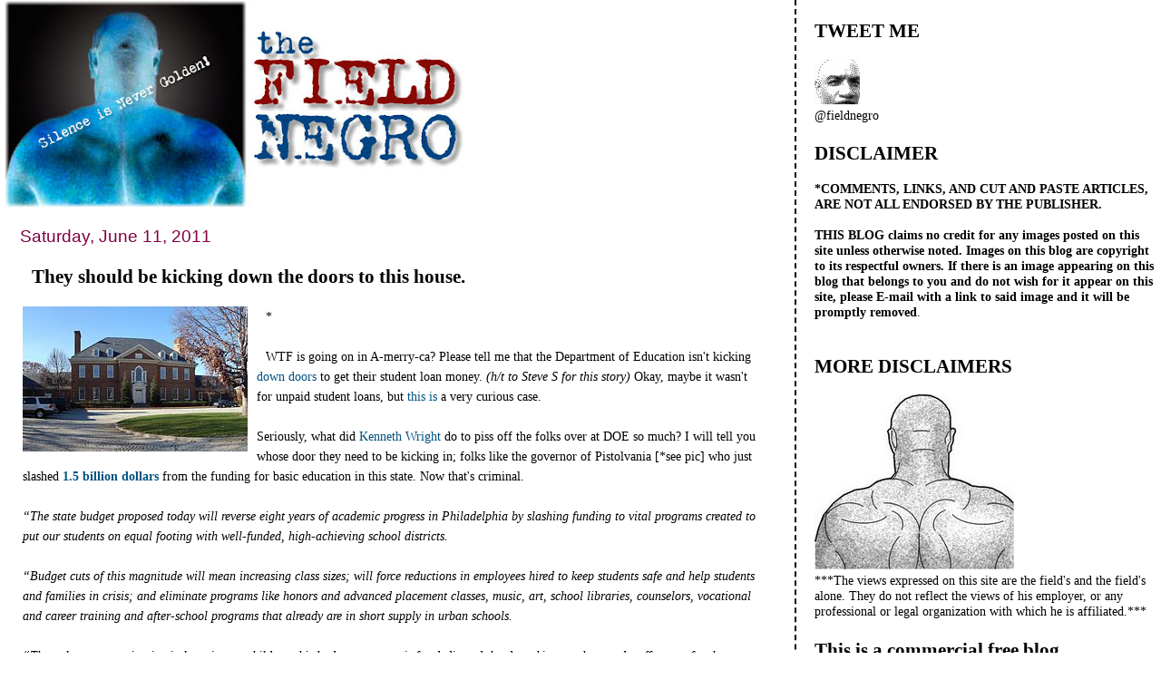

--- FILE ---
content_type: text/html; charset=UTF-8
request_url: https://field-negro.blogspot.com/2011/06/they-should-be-kicking-down-doors-to.html
body_size: 54414
content:
<!DOCTYPE html>
<html dir='ltr' xmlns='http://www.w3.org/1999/xhtml' xmlns:b='http://www.google.com/2005/gml/b' xmlns:data='http://www.google.com/2005/gml/data' xmlns:expr='http://www.google.com/2005/gml/expr'>
<head>
<link href='https://www.blogger.com/static/v1/widgets/2944754296-widget_css_bundle.css' rel='stylesheet' type='text/css'/>
<meta content='text/html; charset=UTF-8' http-equiv='Content-Type'/>
<meta content='blogger' name='generator'/>
<link href='https://field-negro.blogspot.com/favicon.ico' rel='icon' type='image/x-icon'/>
<link href='http://field-negro.blogspot.com/2011/06/they-should-be-kicking-down-doors-to.html' rel='canonical'/>
<link rel="alternate" type="application/atom+xml" title="field negro - Atom" href="https://field-negro.blogspot.com/feeds/posts/default" />
<link rel="alternate" type="application/rss+xml" title="field negro - RSS" href="https://field-negro.blogspot.com/feeds/posts/default?alt=rss" />
<link rel="service.post" type="application/atom+xml" title="field negro - Atom" href="https://www.blogger.com/feeds/23428832/posts/default" />

<link rel="alternate" type="application/atom+xml" title="field negro - Atom" href="https://field-negro.blogspot.com/feeds/1568709777539196828/comments/default" />
<!--Can't find substitution for tag [blog.ieCssRetrofitLinks]-->
<link href='https://blogger.googleusercontent.com/img/b/R29vZ2xl/AVvXsEhb4toFvIhZB3Vo4TbB6e9etc-P6b4q7T5eIvZZuaflyumXYvBnAKBMK-S4GxIvjCDvdVbDf0-UFZh5KDhl4BHrfa-V38psvQmqYmT5iUUghzGbgD_TckQoPZUYs8gyYDIRgep0/s400/248px-Pennsylvania_Governor%2527s_Residence.jpg' rel='image_src'/>
<meta content='http://field-negro.blogspot.com/2011/06/they-should-be-kicking-down-doors-to.html' property='og:url'/>
<meta content='They should be kicking down the doors to this house.' property='og:title'/>
<meta content='* WTF is going on in A-merry-ca? Please tell me that the Department of Education isn&#39;t kicking down doors to get their student loan money. (...' property='og:description'/>
<meta content='https://blogger.googleusercontent.com/img/b/R29vZ2xl/AVvXsEhb4toFvIhZB3Vo4TbB6e9etc-P6b4q7T5eIvZZuaflyumXYvBnAKBMK-S4GxIvjCDvdVbDf0-UFZh5KDhl4BHrfa-V38psvQmqYmT5iUUghzGbgD_TckQoPZUYs8gyYDIRgep0/w1200-h630-p-k-no-nu/248px-Pennsylvania_Governor%2527s_Residence.jpg' property='og:image'/>
<title>field negro: They should be kicking down the doors to this house.</title>
<style id='page-skin-1' type='text/css'><!--
/*
* Tekka
* style modified from glish: http://www.glish.com/css/
*
* Updated by Blogger Team
*/
#navbar-iframe {   display: none !important;}
/* Variable definitions
<Variable name="mainBgColor" description="Page Background Color"
type="color" default="#f5f5f5">
<Variable name="mainTextColor"  description="Text Color"
type="color" default="#000000">
<Variable name="dateHeaderColor" description="Date Header Color"
type="color" default="#808080">
<Variable name="mainLinkColor" description="Link Color"
type="color" default="#0000ff">
<Variable name="mainVisitedLinkColor" description="Visited Link Color"
type="color" default="#800080">
<Variable name="sidebarBgColor" description="Sidebar Background Color"
type="color" default="#ffffff">
<Variable name="sidebarTextColor" description="Sidebar Text Color"
type="color" default="#000000">
<Variable name="sidebarTitleColor" description="Sidebar Title Color"
type="color" default="#000000">
<Variable name="sidebarLinkColor" description="Sidebar Link Color"
type="color" default="#0000ff">
<Variable name="sidebarVisitedLinkColor" description="Sidebar Visited Link Color"
type="color" default="#800080">
<Variable name="bodyFont" description="Text Font"
type="font" default="normal normal 100% 'Trebuchet MS', verdana, sans-serif">
<Variable name="startSide" description="Start side in blog language"
type="automatic" default="left">
<Variable name="endSide" description="End side in blog language"
type="automatic" default="right">
*/
body {
margin-top:0px;
margin-right:0px;
margin-bottom:0px;
margin-left:0px;
font-size: small;
background-color: #ffffff;
color: #000000;
}
#content-wrapper {
margin-top: 0px;
margin-right: 0px;
margin-bottom: 0;
margin-left: 5px;
}
h1 {
font-size:400%;
padding-left:15px;
text-transform:uppercase;
}
h1 a, h1 a:link, h1 a:visited {
text-decoration:none;
color: #000000;
}
.description {
text-align: center;
padding-top:10px;
}
h2.date-header {
border-bottom:none;
font-size: 130%;
text-align:left;
margin-top:20px;
margin-bottom:14px;
padding:1px;
padding-left:17px;
color: #800040;
font-weight: normal;
font-family: Trebuchet MS, Verdana, Sans-serif;
}
.post h3 {
font-size: 150%;
font-weight:bold;
}
.post h3 a,
.post h3 a:visited {
color: #000000;
}
.post {
padding-left:20px;
margin-bottom:20px;
text-indent:10px;
padding-right:20px;
line-height:22px;
}
.post-footer {
margin-bottom:15px;
margin-left:0px;
font-size: 87%;
}
#comments {
margin-left: 20px;
}
.feed-links {
clear: both;
line-height: 2.5em;
margin-left: 20px;
}
#blog-pager-newer-link {
float: left;
margin-left: 20px;
}
#blog-pager-older-link {
float: right;
}
#blog-pager {
text-align: center;
}
#main {
float:left;
padding-bottom:20px;
padding:0px;
width:67%;
font: normal normal 110% Georgia, Times, serif;
word-wrap: break-word; /* fix for long text breaking sidebar float in IE */
overflow: hidden;     /* fix for long non-text content breaking IE sidebar float */
}
.sidebar h2 {
font-weight:bold;
font-size: 150%;
color: #000000;
}
a {
text-decoration:none
}
a:hover {
border-bottom:dashed 1px red;
}
a img {
border: 0;
}
a {
color: #005280;
}
a:hover,
a:visited {
color: #802e00;
}
#sidebar a {
color: #005280;
}
#sidebar a:hover,
#sidebar a:visited {
color: #800040;
}
#sidebar {
text-transform:none;
background-color: #ffffff;
color: #000000;
padding-left: 20px;
width: 30%;
float: right;
font: normal normal 110% Georgia, Times, serif;
border-left:2px dashed #000000;
word-wrap: break-word; /* fix for long text breaking sidebar float in IE */
overflow: hidden;     /* fix for long non-text content breaking IE sidebar float */
}
.sidebar .widget {
padding-top: 4px;
padding-right: 8px;
padding-bottom: 0;
padding-left: 0;
}
.profile-textblock {
clear: both;
margin-left: 0;
}
.profile-img {
float: left;
margin-top: 0;
margin-right: 5px;
margin-bottom: 5px;
margin-left: 0;
}
.clear {
clear: both;
}
.comment-footer {
padding-bottom: 1em;
}

--></style>
<link href='https://www.blogger.com/dyn-css/authorization.css?targetBlogID=23428832&amp;zx=681a86ab-7a2f-4803-a170-3fac06fbb978' media='none' onload='if(media!=&#39;all&#39;)media=&#39;all&#39;' rel='stylesheet'/><noscript><link href='https://www.blogger.com/dyn-css/authorization.css?targetBlogID=23428832&amp;zx=681a86ab-7a2f-4803-a170-3fac06fbb978' rel='stylesheet'/></noscript>
<meta name='google-adsense-platform-account' content='ca-host-pub-1556223355139109'/>
<meta name='google-adsense-platform-domain' content='blogspot.com'/>

</head>
<body>
<div class='navbar section' id='navbar'><div class='widget Navbar' data-version='1' id='Navbar1'><script type="text/javascript">
    function setAttributeOnload(object, attribute, val) {
      if(window.addEventListener) {
        window.addEventListener('load',
          function(){ object[attribute] = val; }, false);
      } else {
        window.attachEvent('onload', function(){ object[attribute] = val; });
      }
    }
  </script>
<div id="navbar-iframe-container"></div>
<script type="text/javascript" src="https://apis.google.com/js/platform.js"></script>
<script type="text/javascript">
      gapi.load("gapi.iframes:gapi.iframes.style.bubble", function() {
        if (gapi.iframes && gapi.iframes.getContext) {
          gapi.iframes.getContext().openChild({
              url: 'https://www.blogger.com/navbar/23428832?po\x3d1568709777539196828\x26origin\x3dhttps://field-negro.blogspot.com',
              where: document.getElementById("navbar-iframe-container"),
              id: "navbar-iframe"
          });
        }
      });
    </script><script type="text/javascript">
(function() {
var script = document.createElement('script');
script.type = 'text/javascript';
script.src = '//pagead2.googlesyndication.com/pagead/js/google_top_exp.js';
var head = document.getElementsByTagName('head')[0];
if (head) {
head.appendChild(script);
}})();
</script>
</div></div>
<div id='outer-wrapper'><div id='wrap2'>
<!-- skip links for text browsers -->
<span id='skiplinks' style='display:none;'>
<a href='#main'>skip to main </a> |
      <a href='#sidebar'>skip to sidebar</a>
</span>
<div id='content-wrapper'>
<div id='crosscol-wrapper' style='text-align:center'>
<div class='crosscol no-items section' id='crosscol'></div>
</div>
<div id='main-wrapper'>
<div class='main section' id='main'><div class='widget Header' data-version='1' id='Header1'>
<div id='header-inner'>
<a href='https://field-negro.blogspot.com/' style='display: block'>
<img alt='field negro' height='229px; ' id='Header1_headerimg' src='https://blogger.googleusercontent.com/img/b/R29vZ2xl/AVvXsEjx2hXEyg6VWwd4BBhFwWQQvgO9aJwBr2sgAk2U1EvXA4L0IpWJqSj3jkBC_3s3bLOmeq8yb8W4biGivoEzEZGeO1cGD1viFKpcKsv8feqZv_OgPnfsEH0Ph7xnSVYNJi9w6hzahA/s511/fn_banner-2.jpg' style='display: block' width='511px; '/>
</a>
</div>
</div><div class='widget Blog' data-version='1' id='Blog1'>
<div class='blog-posts hfeed'>

          <div class="date-outer">
        
<h2 class='date-header'><span>Saturday, June 11, 2011</span></h2>

          <div class="date-posts">
        
<div class='post-outer'>
<div class='post hentry'>
<a name='1568709777539196828'></a>
<h3 class='post-title entry-title'>
<a href='https://field-negro.blogspot.com/2011/06/they-should-be-kicking-down-doors-to.html'>They should be kicking down the doors to this house.</a>
</h3>
<div class='post-header-line-1'></div>
<div class='post-body entry-content'>
*<a href="https://blogger.googleusercontent.com/img/b/R29vZ2xl/AVvXsEhb4toFvIhZB3Vo4TbB6e9etc-P6b4q7T5eIvZZuaflyumXYvBnAKBMK-S4GxIvjCDvdVbDf0-UFZh5KDhl4BHrfa-V38psvQmqYmT5iUUghzGbgD_TckQoPZUYs8gyYDIRgep0/s1600/248px-Pennsylvania_Governor%2527s_Residence.jpg"><img alt="" border="0" id="BLOGGER_PHOTO_ID_5617160458864447202" src="https://blogger.googleusercontent.com/img/b/R29vZ2xl/AVvXsEhb4toFvIhZB3Vo4TbB6e9etc-P6b4q7T5eIvZZuaflyumXYvBnAKBMK-S4GxIvjCDvdVbDf0-UFZh5KDhl4BHrfa-V38psvQmqYmT5iUUghzGbgD_TckQoPZUYs8gyYDIRgep0/s400/248px-Pennsylvania_Governor%2527s_Residence.jpg" style="MARGIN: 0px 10px 10px 0px; WIDTH: 248px; FLOAT: left; HEIGHT: 160px; CURSOR: hand" /></a><br /><br /><div>WTF is going on in A-merry-ca? Please tell me that the Department of Education isn't kicking <a href="http://www.news10.net/news/local/article/141479/2/Michelle-Wright-talks-about-Dept-of-Education-raid-at-her-Stockton-home">down doors </a>to get their student loan money. <em>(h/t to Steve S for this story)</em> Okay, maybe it wasn't for unpaid student loans, but <a href="http://chronicle.com/blogs/ticker/raid-on-house-in-stockton-calif-prompts-questions-at-education-dept/33661">this is </a>a very curious case.<br /><br />Seriously, what did <a href="http://www.news10.net/news/article/141207/2/DOE-raids-Stockton-home-in-criminal-probe">Kenneth Wright </a>do to piss off the folks over at DOE so much? I will tell you whose door they need to be kicking in; folks like the governor of Pistolvania [*see pic] who just slashed<a href="http://www.myfoxphilly.com/dpp/news/budget_reform/030811-education-slammed-in-pa.-budget-cuts"> <strong>1.5 billion dollars</strong> </a>from the funding for basic education in this state. Now that's criminal.<br /><br /><em>&#8220;The state budget proposed today will reverse eight years of academic progress in Philadelphia by slashing funding to vital programs created to put our students on equal footing with well-funded, high-achieving school districts.<br /><br />&#8220;Budget cuts of this magnitude will mean increasing class sizes; will force reductions in employees hired to keep students safe and help students and families in crisis; and eliminate programs like honors and advanced placement classes, music, art, school libraries, counselors, vocational and career training and after-school programs that already are in short supply in urban schools.<br /><br />&#8220;The only way to maintain vital services to children, this budget suggests, is for dedicated, hard-working teachers and staff to pay for these programs out of their own pockets through pay freezes, work furloughs and pension cuts and benefit reductions.<br /><br />&#8220;Instead of investing in students by fully funding public education using the Costing-Out study&#8217;s recommendations, this budget slashes funding to the poorest students and, in the long run, will undermine our efforts to raise the educational achievement of Philadelphia residents.&#8221; </em></div><br /><br /><p>Who cares? They are just poor inner city kids. They will all be in prison soon. Those poor white folks in rural Pistolvania need jobs. That's where we build <a href="http://www.prisoners.com/sciadds.html">our prisons </a>and hire the local help. Thank god for crime <a href="http://www.pittsburghlive.com/x/pittsburghtrib/news/cityregion/s_589424.html">and prisons</a>. Without them many of these rural towns would go broke. </p><br /><p>Finally, am I the only person in A-merry-ca who doesn't care about the <a href="http://www.cnn.com/2011/CRIME/06/11/casey.anthony.weekly.wrap/">Casey Anthony trial?</a> I sure hope not. It's sad what happened to that little girl, but.....sorry, I am starting to have <em>Caylee</em> <a href="http://www.cbsnews.com/8301-504083_162-20067971-504083.html">overload. </a><br /><br /><br /><br /></p>
<div style='clear: both;'></div>
</div>
<div class='post-footer'>
<div class='post-footer-line post-footer-line-1'><span class='post-author vcard'>
Posted by
<span class='fn'>field negro</span>
</span>
<span class='post-timestamp'>
at
<a class='timestamp-link' href='https://field-negro.blogspot.com/2011/06/they-should-be-kicking-down-doors-to.html' rel='bookmark' title='permanent link'><abbr class='published' title='2011-06-11T22:23:00-04:00'>10:23 PM</abbr></a>
</span>
<span class='post-comment-link'>
</span>
<span class='post-icons'>
<span class='item-action'>
<a href='https://www.blogger.com/email-post/23428832/1568709777539196828' title='Email Post'>
<img alt="" class="icon-action" height="13" src="//www.blogger.com/img/icon18_email.gif" width="18">
</a>
</span>
<span class='item-control blog-admin pid-316809414'>
<a href='https://www.blogger.com/post-edit.g?blogID=23428832&postID=1568709777539196828&from=pencil' title='Edit Post'>
<img alt='' class='icon-action' height='18' src='https://resources.blogblog.com/img/icon18_edit_allbkg.gif' width='18'/>
</a>
</span>
</span>
<span class='post-backlinks post-comment-link'>
</span>
</div>
<div class='post-footer-line post-footer-line-2'><span class='post-labels'>
Labels:
<a href='https://field-negro.blogspot.com/search/label/Casey%20Anthony.' rel='tag'>Casey Anthony.</a>,
<a href='https://field-negro.blogspot.com/search/label/education%20budget' rel='tag'>education budget</a>,
<a href='https://field-negro.blogspot.com/search/label/Kenneth%20Wright' rel='tag'>Kenneth Wright</a>,
<a href='https://field-negro.blogspot.com/search/label/Tom%20Corbett' rel='tag'>Tom Corbett</a>
</span>
</div>
<div class='post-footer-line post-footer-line-3'></div>
</div>
</div>
<div class='comments' id='comments'>
<a name='comments'></a>
<h4>90 comments:</h4>
<div id='Blog1_comments-block-wrapper'>
<dl class='avatar-comment-indent' id='comments-block'>
<dt class='comment-author ' id='c3704539316854580590'>
<a name='c3704539316854580590'></a>
<div class="avatar-image-container vcard"><span dir="ltr"><a href="https://www.blogger.com/profile/15921804031029586951" target="" rel="nofollow" onclick="" class="avatar-hovercard" id="av-3704539316854580590-15921804031029586951"><img src="https://resources.blogblog.com/img/blank.gif" width="35" height="35" class="delayLoad" style="display: none;" longdesc="//blogger.googleusercontent.com/img/b/R29vZ2xl/AVvXsEisu8060LhiP9OCy6UXKqvR0chfdVoP47DDhHcfzsViDtD-_u7ULHvfTVNNtby3whrggGW_mdzGBBkXX3qc4CNTK2BVoQzUBldbJPzfefWnAp6L1Kjzv5c17Z-eaxQkDqA/s45-c/AB.jpg" alt="" title="alicia banks">

<noscript><img src="//blogger.googleusercontent.com/img/b/R29vZ2xl/AVvXsEisu8060LhiP9OCy6UXKqvR0chfdVoP47DDhHcfzsViDtD-_u7ULHvfTVNNtby3whrggGW_mdzGBBkXX3qc4CNTK2BVoQzUBldbJPzfefWnAp6L1Kjzv5c17Z-eaxQkDqA/s45-c/AB.jpg" width="35" height="35" class="photo" alt=""></noscript></a></span></div>
<a href='https://www.blogger.com/profile/15921804031029586951' rel='nofollow'>alicia banks</a>
said...
</dt>
<dd class='comment-body' id='Blog1_cmt-3704539316854580590'>
<p>
martial law is in full effect.<br /><br />but we have seen nothing yet..<br /><br />wait until u see hobama&#39;s martial law in 2012-2016...<br /><br />student or not!<br /><br />http://aliciabanks.xanga.com/732741130/concentrating-on-concentration-camps---rex-84a/<br /><br /><br /><br />http://aliciabanks.xanga.com/737785087/the-audacity-of-censorship----hobamas-internet-apartheid/<br /><br /><br /><br />http://aliciabanks.xanga.com/732760564/public-executions-by-police---remember-tyisha-miller-and-countless-other-corpses/<br /><br /><br />http://aliciabanks.xanga.com/732474304/proof-of-conspiracy-gloria-naylors-1996/
</p>
</dd>
<dd class='comment-footer'>
<span class='comment-timestamp'>
<a href='https://field-negro.blogspot.com/2011/06/they-should-be-kicking-down-doors-to.html?showComment=1307848500598#c3704539316854580590' title='comment permalink'>
11:15 PM
</a>
<span class='item-control blog-admin pid-1966376567'>
<a class='comment-delete' href='https://www.blogger.com/comment/delete/23428832/3704539316854580590' title='Delete Comment'>
<img src='https://resources.blogblog.com/img/icon_delete13.gif'/>
</a>
</span>
</span>
</dd>
<dt class='comment-author ' id='c8681401323360373552'>
<a name='c8681401323360373552'></a>
<div class="avatar-image-container avatar-stock"><span dir="ltr"><img src="//resources.blogblog.com/img/blank.gif" width="35" height="35" alt="" title="Anonymous">

</span></div>
Anonymous
said...
</dt>
<dd class='comment-body' id='Blog1_cmt-8681401323360373552'>
<p>
field, i believe you are trying to find faults with mistakes Whites are making in order to cover up the Tracy Morgan homophobic rant that has hurt MILLIONS of gays and lesbians.<br /><br />I hope Tina Fey fires his dumb ass. That black man isn&#39;t funny anyway. He just isn&#39;t intelligent or funny enough. send him back to the ghetto where uts and mack lyons live!<br /><br />And yes, I do care about the life of little Caylee. Justice must be served. It seems to me you would want to see justice served also, considering you are a criminal lawyer. But maybe you are for the defense?
</p>
</dd>
<dd class='comment-footer'>
<span class='comment-timestamp'>
<a href='https://field-negro.blogspot.com/2011/06/they-should-be-kicking-down-doors-to.html?showComment=1307848648304#c8681401323360373552' title='comment permalink'>
11:17 PM
</a>
<span class='item-control blog-admin pid-738318339'>
<a class='comment-delete' href='https://www.blogger.com/comment/delete/23428832/8681401323360373552' title='Delete Comment'>
<img src='https://resources.blogblog.com/img/icon_delete13.gif'/>
</a>
</span>
</span>
</dd>
<dt class='comment-author ' id='c1102049450789734966'>
<a name='c1102049450789734966'></a>
<div class="avatar-image-container avatar-stock"><span dir="ltr"><img src="//resources.blogblog.com/img/blank.gif" width="35" height="35" alt="" title="Anonymous">

</span></div>
Anonymous
said...
</dt>
<dd class='comment-body' id='Blog1_cmt-1102049450789734966'>
<p>
quite frankly, i am surprised that ab isn&#39;t bent out of shape over tracy morgan. but i remember her raving about his talent. so she obviously condones his homo insults.
</p>
</dd>
<dd class='comment-footer'>
<span class='comment-timestamp'>
<a href='https://field-negro.blogspot.com/2011/06/they-should-be-kicking-down-doors-to.html?showComment=1307848804239#c1102049450789734966' title='comment permalink'>
11:20 PM
</a>
<span class='item-control blog-admin pid-738318339'>
<a class='comment-delete' href='https://www.blogger.com/comment/delete/23428832/1102049450789734966' title='Delete Comment'>
<img src='https://resources.blogblog.com/img/icon_delete13.gif'/>
</a>
</span>
</span>
</dd>
<dt class='comment-author ' id='c8185020490402383086'>
<a name='c8185020490402383086'></a>
<div class="avatar-image-container avatar-stock"><span dir="ltr"><img src="//resources.blogblog.com/img/blank.gif" width="35" height="35" alt="" title="Anonymous">

</span></div>
Anonymous
said...
</dt>
<dd class='comment-body' id='Blog1_cmt-8185020490402383086'>
<p>
AB, &quot;martial law is in full effect.<br /><br />but we have seen nothing yet..<br /><br />wait until u see hobama&#39;s martial law in 2012-2016...<br /><br />student or not!&quot;<br /><br />Oh pleeeze. Obama is a fair and lenient man who cares deeply about Americans. He believes in LESS law, not More.
</p>
</dd>
<dd class='comment-footer'>
<span class='comment-timestamp'>
<a href='https://field-negro.blogspot.com/2011/06/they-should-be-kicking-down-doors-to.html?showComment=1307850205754#c8185020490402383086' title='comment permalink'>
11:43 PM
</a>
<span class='item-control blog-admin pid-738318339'>
<a class='comment-delete' href='https://www.blogger.com/comment/delete/23428832/8185020490402383086' title='Delete Comment'>
<img src='https://resources.blogblog.com/img/icon_delete13.gif'/>
</a>
</span>
</span>
</dd>
<dt class='comment-author ' id='c6909399057825438746'>
<a name='c6909399057825438746'></a>
<div class="avatar-image-container vcard"><span dir="ltr"><a href="https://www.blogger.com/profile/15921804031029586951" target="" rel="nofollow" onclick="" class="avatar-hovercard" id="av-6909399057825438746-15921804031029586951"><img src="https://resources.blogblog.com/img/blank.gif" width="35" height="35" class="delayLoad" style="display: none;" longdesc="//blogger.googleusercontent.com/img/b/R29vZ2xl/AVvXsEisu8060LhiP9OCy6UXKqvR0chfdVoP47DDhHcfzsViDtD-_u7ULHvfTVNNtby3whrggGW_mdzGBBkXX3qc4CNTK2BVoQzUBldbJPzfefWnAp6L1Kjzv5c17Z-eaxQkDqA/s45-c/AB.jpg" alt="" title="alicia banks">

<noscript><img src="//blogger.googleusercontent.com/img/b/R29vZ2xl/AVvXsEisu8060LhiP9OCy6UXKqvR0chfdVoP47DDhHcfzsViDtD-_u7ULHvfTVNNtby3whrggGW_mdzGBBkXX3qc4CNTK2BVoQzUBldbJPzfefWnAp6L1Kjzv5c17Z-eaxQkDqA/s45-c/AB.jpg" width="35" height="35" class="photo" alt=""></noscript></a></span></div>
<a href='https://www.blogger.com/profile/15921804031029586951' rel='nofollow'>alicia banks</a>
said...
</dt>
<dd class='comment-body' id='Blog1_cmt-6909399057825438746'>
<p>
less than bright and more than blind assnon:<br /><br /><br />cc that insane bs to hobama&#39;s net spies and dna arrests cops and libyan killers etc...<br /><br /><br />Illegal Domestic Surveillance:   It seems the monster surveillance-industrial complex that was kicked off under Bush remains in full swing under Obama.  Obama voted for the Bush/Cheney FISA-telecom immunity after vowing to support a filibuster of it while he was a Senator.  Glenn Greenwald reported: &quot;So candidate Obama unambiguously vowed to his supporters that he would work to ensure &#39;full accountability&#39; for &#39;past offenses&#39; in surveillance lawbreaking.  President Obama, however, has now become the prime impediment to precisely that accountability, repeatedly engaging in extraordinary legal maneuvers to ensure that &#39;past offenses&#39; -- both in the surveillance and torture/rendition realm -- remain secret and forever immunized from judicial review.&quot; And Carol Rose added, &quot;The link between secrecy and surveillance is critical: in effect, our government is increasing its power to watch its citizens, while diminishing the power of citizens to watch their government &#8211; the very antithesis of democracy.&quot;  It&#39;s telling how out of control illegal surveillance has become when private foreign companies are hired to spy on American environmental activists.  This is in addition to the TSA&#39;s roll-out of naked body scanners and intrusive pat-downs selectively enforced at airports and fiercely defended by Obama&#39;s DHS.<br /><br />Free Speech Restrictions: Bush mainly used fear, intimidation, access and fake reporters to control the establishment message.  He and the media cartel acted in concert to sell gigantic lies to the public.  Now, as more people replace their television service with the Internet, &quot;news&quot; has been more difficult for the establishment to control.  As the global awakening takes place, the crackdown on free speech intensifies under Obama.  The crackdown has been most obvious on the Internet (see next section) and on peaceful protesters.  In a comically hypocritical moment that exemplifies how tyrannical this administration has become, Hillary Clinton was giving a speech about supporting the right of peaceful protesters while her security thugs violently removed a &quot;veteran for peace&quot; from the audience for standing in silent protest.  Additionally, there was an absolute police state put in place during the 2009 G20 meeting in Pittsburgh to shut down peaceful protests.  Finally, we know what direction the current Administration is headed in terms of free speech, given the recent White Papers revealing their desire to &quot;outlaw&quot; or &quot;tax&quot; conspiracy theories, and to make it a felony offense to share copyrighted information even when no money is involved. <br /><br /><br />http://www.activistpost.com/2011/04/10-reasons-obama-is-just-as-bad-or.html<br /><br /><br />http://aliciabanks.xanga.com/747103873/the-new-american-global-war-crimes-spree-%E2%80%93--hobama%E2%80%99s-international-thug-swagger/<br /><br />http://aliciabanks.xanga.com/732463514/hobamas-global-serial-wars-will-be-worse-than-vietnam/
</p>
</dd>
<dd class='comment-footer'>
<span class='comment-timestamp'>
<a href='https://field-negro.blogspot.com/2011/06/they-should-be-kicking-down-doors-to.html?showComment=1307851489631#c6909399057825438746' title='comment permalink'>
12:04 AM
</a>
<span class='item-control blog-admin pid-1966376567'>
<a class='comment-delete' href='https://www.blogger.com/comment/delete/23428832/6909399057825438746' title='Delete Comment'>
<img src='https://resources.blogblog.com/img/icon_delete13.gif'/>
</a>
</span>
</span>
</dd>
<dt class='comment-author ' id='c3319214445761624095'>
<a name='c3319214445761624095'></a>
<div class="avatar-image-container vcard"><span dir="ltr"><a href="https://www.blogger.com/profile/15921804031029586951" target="" rel="nofollow" onclick="" class="avatar-hovercard" id="av-3319214445761624095-15921804031029586951"><img src="https://resources.blogblog.com/img/blank.gif" width="35" height="35" class="delayLoad" style="display: none;" longdesc="//blogger.googleusercontent.com/img/b/R29vZ2xl/AVvXsEisu8060LhiP9OCy6UXKqvR0chfdVoP47DDhHcfzsViDtD-_u7ULHvfTVNNtby3whrggGW_mdzGBBkXX3qc4CNTK2BVoQzUBldbJPzfefWnAp6L1Kjzv5c17Z-eaxQkDqA/s45-c/AB.jpg" alt="" title="alicia banks">

<noscript><img src="//blogger.googleusercontent.com/img/b/R29vZ2xl/AVvXsEisu8060LhiP9OCy6UXKqvR0chfdVoP47DDhHcfzsViDtD-_u7ULHvfTVNNtby3whrggGW_mdzGBBkXX3qc4CNTK2BVoQzUBldbJPzfefWnAp6L1Kjzv5c17Z-eaxQkDqA/s45-c/AB.jpg" width="35" height="35" class="photo" alt=""></noscript></a></span></div>
<a href='https://www.blogger.com/profile/15921804031029586951' rel='nofollow'>alicia banks</a>
said...
</dt>
<dd class='comment-body' id='Blog1_cmt-3319214445761624095'>
<p>
Internet Rights Eroding: The open and free Internet is under full assault under Obama&#39;s leadership.  It has become obvious that there has never been much in the way of Internet privacy, especially since the Patriot Act went into full effect. But now, free access to information via the Internet is the target of legislation such as The Protecting Cybersecurity as a National Asset Act, aka the &quot;Internet Kill Switch&quot; bill, and the Combating Online Infringement and Counterfeits Act (COICA), aka the domain &quot;Blacklist&quot; bill.  The free Internet is also being threatened by market-based &quot;net neutrality&quot; agreements, civil lawsuits, technical censorship via search engines, and yes, blogging taxes too.  Finally, the DHS has been arbitrarily seizing domain names, which is clearly unconstitutional.  Given that Obama is completely in bed with Google and others in the corporate information cartel, you can bet he will show his support for these endeavors even if only by remaining silent as they are debated then implemented.
</p>
</dd>
<dd class='comment-footer'>
<span class='comment-timestamp'>
<a href='https://field-negro.blogspot.com/2011/06/they-should-be-kicking-down-doors-to.html?showComment=1307851499702#c3319214445761624095' title='comment permalink'>
12:04 AM
</a>
<span class='item-control blog-admin pid-1966376567'>
<a class='comment-delete' href='https://www.blogger.com/comment/delete/23428832/3319214445761624095' title='Delete Comment'>
<img src='https://resources.blogblog.com/img/icon_delete13.gif'/>
</a>
</span>
</span>
</dd>
<dt class='comment-author ' id='c3602983584824059594'>
<a name='c3602983584824059594'></a>
<div class="avatar-image-container vcard"><span dir="ltr"><a href="https://www.blogger.com/profile/15921804031029586951" target="" rel="nofollow" onclick="" class="avatar-hovercard" id="av-3602983584824059594-15921804031029586951"><img src="https://resources.blogblog.com/img/blank.gif" width="35" height="35" class="delayLoad" style="display: none;" longdesc="//blogger.googleusercontent.com/img/b/R29vZ2xl/AVvXsEisu8060LhiP9OCy6UXKqvR0chfdVoP47DDhHcfzsViDtD-_u7ULHvfTVNNtby3whrggGW_mdzGBBkXX3qc4CNTK2BVoQzUBldbJPzfefWnAp6L1Kjzv5c17Z-eaxQkDqA/s45-c/AB.jpg" alt="" title="alicia banks">

<noscript><img src="//blogger.googleusercontent.com/img/b/R29vZ2xl/AVvXsEisu8060LhiP9OCy6UXKqvR0chfdVoP47DDhHcfzsViDtD-_u7ULHvfTVNNtby3whrggGW_mdzGBBkXX3qc4CNTK2BVoQzUBldbJPzfefWnAp6L1Kjzv5c17Z-eaxQkDqA/s45-c/AB.jpg" width="35" height="35" class="photo" alt=""></noscript></a></span></div>
<a href='https://www.blogger.com/profile/15921804031029586951' rel='nofollow'>alicia banks</a>
said...
</dt>
<dd class='comment-body' id='Blog1_cmt-3602983584824059594'>
<span class='deleted-comment'>This comment has been removed by the author.</span>
</dd>
<dd class='comment-footer'>
<span class='comment-timestamp'>
<a href='https://field-negro.blogspot.com/2011/06/they-should-be-kicking-down-doors-to.html?showComment=1307851732864#c3602983584824059594' title='comment permalink'>
12:08 AM
</a>
<span class='item-control blog-admin '>
<a class='comment-delete' href='https://www.blogger.com/comment/delete/23428832/3602983584824059594' title='Delete Comment'>
<img src='https://resources.blogblog.com/img/icon_delete13.gif'/>
</a>
</span>
</span>
</dd>
<dt class='comment-author ' id='c6389855523355246164'>
<a name='c6389855523355246164'></a>
<div class="avatar-image-container vcard"><span dir="ltr"><a href="https://www.blogger.com/profile/15921804031029586951" target="" rel="nofollow" onclick="" class="avatar-hovercard" id="av-6389855523355246164-15921804031029586951"><img src="https://resources.blogblog.com/img/blank.gif" width="35" height="35" class="delayLoad" style="display: none;" longdesc="//blogger.googleusercontent.com/img/b/R29vZ2xl/AVvXsEisu8060LhiP9OCy6UXKqvR0chfdVoP47DDhHcfzsViDtD-_u7ULHvfTVNNtby3whrggGW_mdzGBBkXX3qc4CNTK2BVoQzUBldbJPzfefWnAp6L1Kjzv5c17Z-eaxQkDqA/s45-c/AB.jpg" alt="" title="alicia banks">

<noscript><img src="//blogger.googleusercontent.com/img/b/R29vZ2xl/AVvXsEisu8060LhiP9OCy6UXKqvR0chfdVoP47DDhHcfzsViDtD-_u7ULHvfTVNNtby3whrggGW_mdzGBBkXX3qc4CNTK2BVoQzUBldbJPzfefWnAp6L1Kjzv5c17Z-eaxQkDqA/s45-c/AB.jpg" width="35" height="35" class="photo" alt=""></noscript></a></span></div>
<a href='https://www.blogger.com/profile/15921804031029586951' rel='nofollow'>alicia banks</a>
said...
</dt>
<dd class='comment-body' id='Blog1_cmt-6389855523355246164'>
<span class='deleted-comment'>This comment has been removed by the author.</span>
</dd>
<dd class='comment-footer'>
<span class='comment-timestamp'>
<a href='https://field-negro.blogspot.com/2011/06/they-should-be-kicking-down-doors-to.html?showComment=1307851784092#c6389855523355246164' title='comment permalink'>
12:09 AM
</a>
<span class='item-control blog-admin '>
<a class='comment-delete' href='https://www.blogger.com/comment/delete/23428832/6389855523355246164' title='Delete Comment'>
<img src='https://resources.blogblog.com/img/icon_delete13.gif'/>
</a>
</span>
</span>
</dd>
<dt class='comment-author ' id='c6361158327860352493'>
<a name='c6361158327860352493'></a>
<div class="avatar-image-container vcard"><span dir="ltr"><a href="https://www.blogger.com/profile/15921804031029586951" target="" rel="nofollow" onclick="" class="avatar-hovercard" id="av-6361158327860352493-15921804031029586951"><img src="https://resources.blogblog.com/img/blank.gif" width="35" height="35" class="delayLoad" style="display: none;" longdesc="//blogger.googleusercontent.com/img/b/R29vZ2xl/AVvXsEisu8060LhiP9OCy6UXKqvR0chfdVoP47DDhHcfzsViDtD-_u7ULHvfTVNNtby3whrggGW_mdzGBBkXX3qc4CNTK2BVoQzUBldbJPzfefWnAp6L1Kjzv5c17Z-eaxQkDqA/s45-c/AB.jpg" alt="" title="alicia banks">

<noscript><img src="//blogger.googleusercontent.com/img/b/R29vZ2xl/AVvXsEisu8060LhiP9OCy6UXKqvR0chfdVoP47DDhHcfzsViDtD-_u7ULHvfTVNNtby3whrggGW_mdzGBBkXX3qc4CNTK2BVoQzUBldbJPzfefWnAp6L1Kjzv5c17Z-eaxQkDqA/s45-c/AB.jpg" width="35" height="35" class="photo" alt=""></noscript></a></span></div>
<a href='https://www.blogger.com/profile/15921804031029586951' rel='nofollow'>alicia banks</a>
said...
</dt>
<dd class='comment-body' id='Blog1_cmt-6361158327860352493'>
<p>
silly assnon:<br /><br />you lie just like that dl bitch who needs to be stabbed hobama<br /><br />what tracy did was horrid and typical of all black homohaters....and?????<br /><br />and he proved that wanda never lied about blacks hating gays more than whites hate blacks...so????<br /><br />but<br />he was NOT arrested afterwards...see???<br /><br />what power does tracy have like that dl prez hobama????<br /><br /><br />wtf does that have to do with the topic u idiot???<br /><br /><br />u r late and wrong as always u witless faceless whiny bitch<br /><br /><br />http://aliciabanks.xanga.com/732741843/black-homohatred-kills---a-eulogy-for-sakia-gunn/?page=3&amp;jump=1517635448&amp;leftcmt=1#1517635448<br /><br /><br />http://aliciabanks.xanga.com/732742147/savage-sanctuaries---their-own-receive-them-not/<br /><br />http://rodonline.typepad.com/rodonline/2009/11/fans-walk-out-on-tracy-morgans-homophobic-carnegie-hall-show.html
</p>
</dd>
<dd class='comment-footer'>
<span class='comment-timestamp'>
<a href='https://field-negro.blogspot.com/2011/06/they-should-be-kicking-down-doors-to.html?showComment=1307851835423#c6361158327860352493' title='comment permalink'>
12:10 AM
</a>
<span class='item-control blog-admin pid-1966376567'>
<a class='comment-delete' href='https://www.blogger.com/comment/delete/23428832/6361158327860352493' title='Delete Comment'>
<img src='https://resources.blogblog.com/img/icon_delete13.gif'/>
</a>
</span>
</span>
</dd>
<dt class='comment-author ' id='c1048590341916432743'>
<a name='c1048590341916432743'></a>
<div class="avatar-image-container avatar-stock"><span dir="ltr"><img src="//resources.blogblog.com/img/blank.gif" width="35" height="35" alt="" title="Anonymous">

</span></div>
Anonymous
said...
</dt>
<dd class='comment-body' id='Blog1_cmt-1048590341916432743'>
<p>
&quot;I am concerned about the impact that the elimination of the Charter School reimbursement will have on the resources available for all young Philadelphians in our public school system. I am concerned about the elimination of the School District&#8217;s Accountability Block Grant, which we have used in Philadelphia to provide full day kindergarten services,&quot; Nutter said.<br /><br />Field, help me understand, he cut the charter school reimbursement which means the academic increase kids got from going to school with actual rules and standards will go away.  But most folks were against charter schools anyway right? All  ever hear is how they hurt the unionized teachers and the monopoly on state funds no matter how poorly they performed. <br /><br />He also slashed fully paid kindergarten day care services. Sorry but parents should be teaching kids that if you have children you will have a huge impact on your life including total and complete support and feeding and clothing your child 24/7 this is not some poor schlumps responsibility to pay more taxes so She Na Na can have 5 kids before she is 20. I don&#39;t want to support irresponsible behaviour anymore. You had em, you take care of em and if you can&#39;t take care of them, then it doesnt become my responsibility, check in with the childrens daddy and your family.   You should not have kids if you cannot afford to spend the time necessary to educate them, feed them, clothe them and watch them.
</p>
</dd>
<dd class='comment-footer'>
<span class='comment-timestamp'>
<a href='https://field-negro.blogspot.com/2011/06/they-should-be-kicking-down-doors-to.html?showComment=1307852031258#c1048590341916432743' title='comment permalink'>
12:13 AM
</a>
<span class='item-control blog-admin pid-738318339'>
<a class='comment-delete' href='https://www.blogger.com/comment/delete/23428832/1048590341916432743' title='Delete Comment'>
<img src='https://resources.blogblog.com/img/icon_delete13.gif'/>
</a>
</span>
</span>
</dd>
<dt class='comment-author ' id='c8597763907334320193'>
<a name='c8597763907334320193'></a>
<div class="avatar-image-container avatar-stock"><span dir="ltr"><img src="//resources.blogblog.com/img/blank.gif" width="35" height="35" alt="" title="Anonymous">

</span></div>
Anonymous
said...
</dt>
<dd class='comment-body' id='Blog1_cmt-8597763907334320193'>
<p>
ab, you shouldn&#39;t believe everything you read or google. take it from me Obama is looking out for your uninformed but. Trust me. i know what i am talking about.<br /><br />Obama will surprised you and everybody when he restores the economy back to health. You&#39;ll see.<br /><br />so stop arguing against him. you only show your ignorance.
</p>
</dd>
<dd class='comment-footer'>
<span class='comment-timestamp'>
<a href='https://field-negro.blogspot.com/2011/06/they-should-be-kicking-down-doors-to.html?showComment=1307853792410#c8597763907334320193' title='comment permalink'>
12:43 AM
</a>
<span class='item-control blog-admin pid-738318339'>
<a class='comment-delete' href='https://www.blogger.com/comment/delete/23428832/8597763907334320193' title='Delete Comment'>
<img src='https://resources.blogblog.com/img/icon_delete13.gif'/>
</a>
</span>
</span>
</dd>
<dt class='comment-author ' id='c2124514418767181883'>
<a name='c2124514418767181883'></a>
<div class="avatar-image-container vcard"><span dir="ltr"><a href="https://www.blogger.com/profile/15921804031029586951" target="" rel="nofollow" onclick="" class="avatar-hovercard" id="av-2124514418767181883-15921804031029586951"><img src="https://resources.blogblog.com/img/blank.gif" width="35" height="35" class="delayLoad" style="display: none;" longdesc="//blogger.googleusercontent.com/img/b/R29vZ2xl/AVvXsEisu8060LhiP9OCy6UXKqvR0chfdVoP47DDhHcfzsViDtD-_u7ULHvfTVNNtby3whrggGW_mdzGBBkXX3qc4CNTK2BVoQzUBldbJPzfefWnAp6L1Kjzv5c17Z-eaxQkDqA/s45-c/AB.jpg" alt="" title="alicia banks">

<noscript><img src="//blogger.googleusercontent.com/img/b/R29vZ2xl/AVvXsEisu8060LhiP9OCy6UXKqvR0chfdVoP47DDhHcfzsViDtD-_u7ULHvfTVNNtby3whrggGW_mdzGBBkXX3qc4CNTK2BVoQzUBldbJPzfefWnAp6L1Kjzv5c17Z-eaxQkDqA/s45-c/AB.jpg" width="35" height="35" class="photo" alt=""></noscript></a></span></div>
<a href='https://www.blogger.com/profile/15921804031029586951' rel='nofollow'>alicia banks</a>
said...
</dt>
<dd class='comment-body' id='Blog1_cmt-2124514418767181883'>
<p>
silly assnon:<br /><br />hobama has the reverse midas touch.<br /><br />everything he has touched he has made worse...<br /><br />everything he touches turns to the same mud you have for brains.<br /><br />tragic<br /><br />that is why you both are defenseless senseles jokers<br /><br />tragic!<br /><br /><br />http://www.youtube.com/user/aliciabanks?feature=mhee#p/f/75/VIA5aszzA18<br /><br />http://aliciabanks.xanga.com/747668105/i-used-to-love-h-i-m---common-hypocrisies----on-amnesiacs-and-sellouts-in-dc/
</p>
</dd>
<dd class='comment-footer'>
<span class='comment-timestamp'>
<a href='https://field-negro.blogspot.com/2011/06/they-should-be-kicking-down-doors-to.html?showComment=1307855444147#c2124514418767181883' title='comment permalink'>
1:10 AM
</a>
<span class='item-control blog-admin pid-1966376567'>
<a class='comment-delete' href='https://www.blogger.com/comment/delete/23428832/2124514418767181883' title='Delete Comment'>
<img src='https://resources.blogblog.com/img/icon_delete13.gif'/>
</a>
</span>
</span>
</dd>
<dt class='comment-author ' id='c7501853134401591182'>
<a name='c7501853134401591182'></a>
<div class="avatar-image-container vcard"><span dir="ltr"><a href="https://www.blogger.com/profile/10706654258947004552" target="" rel="nofollow" onclick="" class="avatar-hovercard" id="av-7501853134401591182-10706654258947004552"><img src="https://resources.blogblog.com/img/blank.gif" width="35" height="35" class="delayLoad" style="display: none;" longdesc="//blogger.googleusercontent.com/img/b/R29vZ2xl/AVvXsEgQI5bRDK6FZHH3UKT172fmjEVzimoI2B4amVdaGNlvzymv6x8n1S_GDJUbJq43iYDexkHH7T6enNs-ky2C2SsnYUnzfp2M8KorJ8AtvhQ7KHi_jW2C_C5q2DjG9Napr_Y/s45-c/love+it.jpg" alt="" title="Paper Boy">

<noscript><img src="//blogger.googleusercontent.com/img/b/R29vZ2xl/AVvXsEgQI5bRDK6FZHH3UKT172fmjEVzimoI2B4amVdaGNlvzymv6x8n1S_GDJUbJq43iYDexkHH7T6enNs-ky2C2SsnYUnzfp2M8KorJ8AtvhQ7KHi_jW2C_C5q2DjG9Napr_Y/s45-c/love+it.jpg" width="35" height="35" class="photo" alt=""></noscript></a></span></div>
<a href='https://www.blogger.com/profile/10706654258947004552' rel='nofollow'>Paper Boy</a>
said...
</dt>
<dd class='comment-body' id='Blog1_cmt-7501853134401591182'>
<p>
Re: Who cares? They are just poor inner city kids. They will all be in prison soon. Those poor white folks in rural Pistolvania need jobs. That&#39;s where we build our prisons and hire the local help. Thank god for crime and prisons. Without them many of these rural towns would go broke.<br /><br />There&#39;s your answer right there; and you call yourself a &quot;field negro&quot; come on jack.<br /><br />As far as Casey&#39;s trial,<br />You&#39;re so not alone; to be honest, I was actually done with the trial, the day Jonbenet Ramsey came up missing.
</p>
</dd>
<dd class='comment-footer'>
<span class='comment-timestamp'>
<a href='https://field-negro.blogspot.com/2011/06/they-should-be-kicking-down-doors-to.html?showComment=1307855597577#c7501853134401591182' title='comment permalink'>
1:13 AM
</a>
<span class='item-control blog-admin pid-1215080118'>
<a class='comment-delete' href='https://www.blogger.com/comment/delete/23428832/7501853134401591182' title='Delete Comment'>
<img src='https://resources.blogblog.com/img/icon_delete13.gif'/>
</a>
</span>
</span>
</dd>
<dt class='comment-author ' id='c4772229014850534515'>
<a name='c4772229014850534515'></a>
<div class="avatar-image-container vcard"><span dir="ltr"><a href="https://www.blogger.com/profile/15921804031029586951" target="" rel="nofollow" onclick="" class="avatar-hovercard" id="av-4772229014850534515-15921804031029586951"><img src="https://resources.blogblog.com/img/blank.gif" width="35" height="35" class="delayLoad" style="display: none;" longdesc="//blogger.googleusercontent.com/img/b/R29vZ2xl/AVvXsEisu8060LhiP9OCy6UXKqvR0chfdVoP47DDhHcfzsViDtD-_u7ULHvfTVNNtby3whrggGW_mdzGBBkXX3qc4CNTK2BVoQzUBldbJPzfefWnAp6L1Kjzv5c17Z-eaxQkDqA/s45-c/AB.jpg" alt="" title="alicia banks">

<noscript><img src="//blogger.googleusercontent.com/img/b/R29vZ2xl/AVvXsEisu8060LhiP9OCy6UXKqvR0chfdVoP47DDhHcfzsViDtD-_u7ULHvfTVNNtby3whrggGW_mdzGBBkXX3qc4CNTK2BVoQzUBldbJPzfefWnAp6L1Kjzv5c17Z-eaxQkDqA/s45-c/AB.jpg" width="35" height="35" class="photo" alt=""></noscript></a></span></div>
<a href='https://www.blogger.com/profile/15921804031029586951' rel='nofollow'>alicia banks</a>
said...
</dt>
<dd class='comment-body' id='Blog1_cmt-4772229014850534515'>
<p>
mindless elitist racist draconian drones rule the world<br /><br /><br />may god bless us all<br /><br /><br /><br />With cash starved public educational facilities and districts, it would come as no surprise that public schools currently being closed or on the &#8216;list&#8217; might be turned into prisons.  After all, with prison population rising and with good pay for prison guards, communities all over the US just might go for the argument that converting &#8216;failing schools&#8217; into successful prisons, corporate or course, would be the answer to budget woes, employment, community development and of course the removal of the &#8216;cavity&#8217; the right wing likes to call public schools.<br />As many colleges find themselves swimming in debt and &#8216;cyber learning&#8217; now replacing education we might find that these large college campuses throughout the US could also turned to prisons.  Why not?  Or in the alternative perhaps they will reinvent themselves as gambling casinos which, as I wrote regarding Harvard and will soon write regarding Brandeis University and Sonoma State University in California, they are any way.<br />Nathan Bootz, a school superintendent in Michigan wrote a letter to the governor of Michigan requesting that his school be turned into a prison where the state&#8217;s funding shortage isn&#8217;t having quite the impact it&#8217;s having on his schools.  Novel idea or practical joke?  Perhaps the sardonicism is within both camps.  Here is the letter from Bootz to Snyder.<br /><br />http://dailycensored.com/2011/06/08/school-superintendent-writes-governor-snyder-of-michigan-requesting-his-school-be-turned-into-a-prison/?utm_source=feedburner&amp;utm_medium=email&amp;utm_campaign=Feed%3A+Dailycensored+%28Daily+Censored%29&amp;utm_content=Yahoo%21+Mail
</p>
</dd>
<dd class='comment-footer'>
<span class='comment-timestamp'>
<a href='https://field-negro.blogspot.com/2011/06/they-should-be-kicking-down-doors-to.html?showComment=1307856767442#c4772229014850534515' title='comment permalink'>
1:32 AM
</a>
<span class='item-control blog-admin pid-1966376567'>
<a class='comment-delete' href='https://www.blogger.com/comment/delete/23428832/4772229014850534515' title='Delete Comment'>
<img src='https://resources.blogblog.com/img/icon_delete13.gif'/>
</a>
</span>
</span>
</dd>
<dt class='comment-author ' id='c8230435591948406542'>
<a name='c8230435591948406542'></a>
<div class="avatar-image-container vcard"><span dir="ltr"><a href="https://www.blogger.com/profile/15921804031029586951" target="" rel="nofollow" onclick="" class="avatar-hovercard" id="av-8230435591948406542-15921804031029586951"><img src="https://resources.blogblog.com/img/blank.gif" width="35" height="35" class="delayLoad" style="display: none;" longdesc="//blogger.googleusercontent.com/img/b/R29vZ2xl/AVvXsEisu8060LhiP9OCy6UXKqvR0chfdVoP47DDhHcfzsViDtD-_u7ULHvfTVNNtby3whrggGW_mdzGBBkXX3qc4CNTK2BVoQzUBldbJPzfefWnAp6L1Kjzv5c17Z-eaxQkDqA/s45-c/AB.jpg" alt="" title="alicia banks">

<noscript><img src="//blogger.googleusercontent.com/img/b/R29vZ2xl/AVvXsEisu8060LhiP9OCy6UXKqvR0chfdVoP47DDhHcfzsViDtD-_u7ULHvfTVNNtby3whrggGW_mdzGBBkXX3qc4CNTK2BVoQzUBldbJPzfefWnAp6L1Kjzv5c17Z-eaxQkDqA/s45-c/AB.jpg" width="35" height="35" class="photo" alt=""></noscript></a></span></div>
<a href='https://www.blogger.com/profile/15921804031029586951' rel='nofollow'>alicia banks</a>
said...
</dt>
<dd class='comment-body' id='Blog1_cmt-8230435591948406542'>
<p>
hobama has even made the patriot act worse....shame!!!<br /><br /><br />http://www.youtube.com/watch?v=IBQyHjEHFSk
</p>
</dd>
<dd class='comment-footer'>
<span class='comment-timestamp'>
<a href='https://field-negro.blogspot.com/2011/06/they-should-be-kicking-down-doors-to.html?showComment=1307858623281#c8230435591948406542' title='comment permalink'>
2:03 AM
</a>
<span class='item-control blog-admin pid-1966376567'>
<a class='comment-delete' href='https://www.blogger.com/comment/delete/23428832/8230435591948406542' title='Delete Comment'>
<img src='https://resources.blogblog.com/img/icon_delete13.gif'/>
</a>
</span>
</span>
</dd>
<dt class='comment-author ' id='c8710610598277136530'>
<a name='c8710610598277136530'></a>
<div class="avatar-image-container vcard"><span dir="ltr"><a href="https://www.blogger.com/profile/07083048590136176643" target="" rel="nofollow" onclick="" class="avatar-hovercard" id="av-8710610598277136530-07083048590136176643"><img src="https://resources.blogblog.com/img/blank.gif" width="35" height="35" class="delayLoad" style="display: none;" longdesc="//blogger.googleusercontent.com/img/b/R29vZ2xl/AVvXsEhqSKFiHUxApDxKKCW7U1oZmIzrGREWF9dd_JbA2H_RcDyePI7inlMwT-6h5is5ZmJD_vPJJd_2WNEIOpbvOy0shzz9bjnd4t0hnecb96o1ixecxkg-ifIavXeHx17EhQ/s45-c/once-you-go-barack.jpg" alt="" title="Mack Lyons">

<noscript><img src="//blogger.googleusercontent.com/img/b/R29vZ2xl/AVvXsEhqSKFiHUxApDxKKCW7U1oZmIzrGREWF9dd_JbA2H_RcDyePI7inlMwT-6h5is5ZmJD_vPJJd_2WNEIOpbvOy0shzz9bjnd4t0hnecb96o1ixecxkg-ifIavXeHx17EhQ/s45-c/once-you-go-barack.jpg" width="35" height="35" class="photo" alt=""></noscript></a></span></div>
<a href='https://www.blogger.com/profile/07083048590136176643' rel='nofollow'>Mack Lyons</a>
said...
</dt>
<dd class='comment-body' id='Blog1_cmt-8710610598277136530'>
<p>
<i>&quot;I hope Tina Fey fires his dumb ass. That black man isn&#39;t funny anyway. He just isn&#39;t intelligent or funny enough. send him back to the ghetto where uts and mack lyons live!&quot;</i><br /><br />And there goes Anonymous again.  Why do you have to add my name in your little shit fits?  Couldn&#39;t you just be satisfied with whuppin on poor Steve like he just ran away from the plantation and whatnot?<br /><br />Any bets this anon has his momma&#39;s basement covered with literally every single post made by me and Uptownsteve?  This goofy lil motherfucker&#39;s obsessed.  It ain&#39;t healthy, player.  You need help.
</p>
</dd>
<dd class='comment-footer'>
<span class='comment-timestamp'>
<a href='https://field-negro.blogspot.com/2011/06/they-should-be-kicking-down-doors-to.html?showComment=1307858842456#c8710610598277136530' title='comment permalink'>
2:07 AM
</a>
<span class='item-control blog-admin pid-987215729'>
<a class='comment-delete' href='https://www.blogger.com/comment/delete/23428832/8710610598277136530' title='Delete Comment'>
<img src='https://resources.blogblog.com/img/icon_delete13.gif'/>
</a>
</span>
</span>
</dd>
<dt class='comment-author ' id='c1836105260158234681'>
<a name='c1836105260158234681'></a>
<div class="avatar-image-container avatar-stock"><span dir="ltr"><img src="//resources.blogblog.com/img/blank.gif" width="35" height="35" alt="" title="Whitey&amp;#39;s Conspiracy">

</span></div>
Whitey&#39;s Conspiracy
said...
</dt>
<dd class='comment-body' id='Blog1_cmt-1836105260158234681'>
<p>
45k, a college faking education, each year for each for 300k state prisoners in Ca. and we&#39;re cutting school budgets and raising tuition and fees.<br /><br />We&#39;ve got our priorities backward too Field.  Not one in twenty of our locked up need to be there either.  They need to be out here sweating the small shit with the rest of us.
</p>
</dd>
<dd class='comment-footer'>
<span class='comment-timestamp'>
<a href='https://field-negro.blogspot.com/2011/06/they-should-be-kicking-down-doors-to.html?showComment=1307873766035#c1836105260158234681' title='comment permalink'>
6:16 AM
</a>
<span class='item-control blog-admin pid-738318339'>
<a class='comment-delete' href='https://www.blogger.com/comment/delete/23428832/1836105260158234681' title='Delete Comment'>
<img src='https://resources.blogblog.com/img/icon_delete13.gif'/>
</a>
</span>
</span>
</dd>
<dt class='comment-author ' id='c7688126801775276933'>
<a name='c7688126801775276933'></a>
<div class="avatar-image-container avatar-stock"><span dir="ltr"><img src="//resources.blogblog.com/img/blank.gif" width="35" height="35" alt="" title="Anonymous">

</span></div>
Anonymous
said...
</dt>
<dd class='comment-body' id='Blog1_cmt-7688126801775276933'>
<p>
Charter Skools were mucho scams to hand money to religio-losers and con artists.<br />As far as K being eveel...it does have the horrible, nasty effect of showing Goober parents as quite the stoopid.  And, it gives lots of impoverished kids food, education and socialization skills...you know, the exact kinds of benefits we wish to have all citizens enjoy.<br />Wonder why you-all assume that it is only AfAms who have broods of small ones.  I&#39;ll ask you for your name and address so I can peruse your kinfolk...just to see how hypocritical thou art.<br />Corbett ran on cheap &#39;migger&#39; labour...too bad the Gooberian Heeyucks thoughterate he was only speaking of those US and PA citizens with melanin.  <br />Silly boys, ask your great grands how gloriously wonderful it was before the New Deal.  What farmers lived like...what the pay was for Goober unskilled labour....why there are so many really, really tiny working-class homes.<br />Duh.<br /><br />The trial is a local interest piece...in Orlando, FL.  Wonder why the same MSM that listens to the Brietbarts of Breitbart keeps this on a continual loop? <br /><br />Pushing social unrest to give greedy weasels more cash is not a wise choice.  Although more than a few stoopids thinkerate it will be of benefit to them...the unintended consequences can be dire.<br />Oh, if you-all are such smart genius fakers...read up on the Labour movement in PA.  <br /><br />Mold
</p>
</dd>
<dd class='comment-footer'>
<span class='comment-timestamp'>
<a href='https://field-negro.blogspot.com/2011/06/they-should-be-kicking-down-doors-to.html?showComment=1307879167611#c7688126801775276933' title='comment permalink'>
7:46 AM
</a>
<span class='item-control blog-admin pid-738318339'>
<a class='comment-delete' href='https://www.blogger.com/comment/delete/23428832/7688126801775276933' title='Delete Comment'>
<img src='https://resources.blogblog.com/img/icon_delete13.gif'/>
</a>
</span>
</span>
</dd>
<dt class='comment-author ' id='c7687873562236027395'>
<a name='c7687873562236027395'></a>
<div class="avatar-image-container avatar-stock"><span dir="ltr"><a href="https://www.blogger.com/profile/04207475509053402475" target="" rel="nofollow" onclick="" class="avatar-hovercard" id="av-7687873562236027395-04207475509053402475"><img src="//www.blogger.com/img/blogger_logo_round_35.png" width="35" height="35" alt="" title="no_slappz">

</a></span></div>
<a href='https://www.blogger.com/profile/04207475509053402475' rel='nofollow'>no_slappz</a>
said...
</dt>
<dd class='comment-body' id='Blog1_cmt-7687873562236027395'>
<p>
Gotta love Michelle Wright&#39;s story:<br /><br /><i>Tuesday morning, Wright&#39;s ESTRANGED husband, Kenny Wright, and her three children were DRAGGED from their home...</i><br /><br />Estranged? Okay. Domestic violence.<br /><br />Dragged? I don&#39;t think so. &quot;Escorted&quot; is more like it.<br /><br /><i> and placed in the back of a police car as Department of Education agents searched their home.</i><br /><br />In other words, she scammed a student loan program for a bundle.<br /><br /><i>Michelle would not discuss her personal finances or why she thinks federal agents might be interested in her until after she speaks with a lawyer.</i><br /><br />Good thinking. No doubt a lot of interested parties want to know the details. <br /><br />Very possibly the people of interest to the DOE either misused student loan money, perhaps by using it to buy real estate. <br /><br />Or they attended schools that were established solely for the purpose of collecting grant/loan money made available to eligible students and received kickbacks from the schools for obtaining the grants/loans.
</p>
</dd>
<dd class='comment-footer'>
<span class='comment-timestamp'>
<a href='https://field-negro.blogspot.com/2011/06/they-should-be-kicking-down-doors-to.html?showComment=1307879358191#c7687873562236027395' title='comment permalink'>
7:49 AM
</a>
<span class='item-control blog-admin pid-420584506'>
<a class='comment-delete' href='https://www.blogger.com/comment/delete/23428832/7687873562236027395' title='Delete Comment'>
<img src='https://resources.blogblog.com/img/icon_delete13.gif'/>
</a>
</span>
</span>
</dd>
<dt class='comment-author ' id='c6246932150378030368'>
<a name='c6246932150378030368'></a>
<div class="avatar-image-container avatar-stock"><span dir="ltr"><a href="https://www.blogger.com/profile/04207475509053402475" target="" rel="nofollow" onclick="" class="avatar-hovercard" id="av-6246932150378030368-04207475509053402475"><img src="//www.blogger.com/img/blogger_logo_round_35.png" width="35" height="35" alt="" title="no_slappz">

</a></span></div>
<a href='https://www.blogger.com/profile/04207475509053402475' rel='nofollow'>no_slappz</a>
said...
</dt>
<dd class='comment-body' id='Blog1_cmt-6246932150378030368'>
<p>
<i>U.S. Department of Education spokesman Justin Hamilton said the agents that served the search warrant were with the Office of the Inspector General (OIG), not local S.W.A.T.<br /><br />OIG is a semi-independent branch of the education department that executes warrants for criminal offenses such as student aid fraud, embezzlement of federal aid and bribery, according to Hamilton.</i><br /><br />My, my. So Michelle Wright is suspected of fraud and embezzlement. On a federal level. Not good.
</p>
</dd>
<dd class='comment-footer'>
<span class='comment-timestamp'>
<a href='https://field-negro.blogspot.com/2011/06/they-should-be-kicking-down-doors-to.html?showComment=1307879724839#c6246932150378030368' title='comment permalink'>
7:55 AM
</a>
<span class='item-control blog-admin pid-420584506'>
<a class='comment-delete' href='https://www.blogger.com/comment/delete/23428832/6246932150378030368' title='Delete Comment'>
<img src='https://resources.blogblog.com/img/icon_delete13.gif'/>
</a>
</span>
</span>
</dd>
<dt class='comment-author ' id='c4512604497103475968'>
<a name='c4512604497103475968'></a>
<div class="avatar-image-container avatar-stock"><span dir="ltr"><a href="https://www.blogger.com/profile/04207475509053402475" target="" rel="nofollow" onclick="" class="avatar-hovercard" id="av-4512604497103475968-04207475509053402475"><img src="//www.blogger.com/img/blogger_logo_round_35.png" width="35" height="35" alt="" title="no_slappz">

</a></span></div>
<a href='https://www.blogger.com/profile/04207475509053402475' rel='nofollow'>no_slappz</a>
said...
</dt>
<dd class='comment-body' id='Blog1_cmt-4512604497103475968'>
<p>
moos the cow:<br /><br /><i>How does it work in your global paradigm that Christianists get to run their lives as they want to, but Muslims don&#39;t?<br /><br />What&#39;s the difference?</i><br /><br />The difference? Islam is a relgion, a political doctrine and a military. Get it?<br /><br />In the Islamic world countries derive their constitutions, systems of laws and their civil societies from the Quran and the Hadith.<br /><br />There is no Christian equivalent.<br /><br />Moreover, it must be news to you that those Islamic governments are totalitarian. They don&#39;t go for Freedom of Speech, Freedom of Religion, Plurality, Equality or any of the other basics that are the foundations of life for a growing number of people in the world.<br /><br />If the muslims believed in all the same freedoms, there&#39;d be no significant problems. But every day they try to impose the Islamic ideology on the non-Islamic world. That&#39;s after they get done with imposing it on their own hapless followers. <br /><br /><i>Muslims don&#39;t scare me, Christians do.</i><br /><br />That&#39;s only because you live where the muslim population remains in a minority where its influence is contained. Try living in Saudi Arabia.<br /><br /><i>Christians launched a nuclear attack on Japan in 1945,</i><br /><br />No. The secular US military, responding to the secular command of Harry Truman, dropped two bombs on Japan in August 1945. <br /><br />Imagine how much shorter WWII would have been if the same two bombs had been dropped in August of 1942?<br /><br />How many fewer lives would have been lost in WWII if it had been possible to end it three years sooner?<br /><br /><i> Christians murdered 6 million Jews between 1933 and 1945.</i><br /><br />Your total ignorance of the Nazis is showing. Hitler and his pals did not establish the Third Reich through their interpretation of the Bible. The Nazis were not Christian. Only desperate nitwits like you try to claim a link between these totalitarians and religion.<br /><br /><i> Since 1945 the American Christian government alone, has invaded more than 30 sovereign nations.</i><br /><br />Since the founding of the United States, there has been a separation of Church and State. No military actions undertaken by the US have been in the name of Jesus. <br /><br /><i>Those Christians they are scary war-mongering motherfuckers.</i><br /><br />You seem to be totally ignorant of the daily carnage committed by muslims.<br /><br />But in addition to the routine slaughter by muslims, there is the daily murder and mayhem in African nations. A lot of those people are animists, though a growing number are muslims. Thus, a double trouble problem. Black and muslim. In other words, another Rwanda is surely on the way.<br /><br />Then there&#39;s the astoundingly high crime rate in Haiti, where half the population practices voo-doo.<br /><br />It&#39;s claimed that the godless Soviet Union put 30 million to death during the formative Stalin years.<br /><br />Scholars have said that the godless Communist China eliminated 100 million on Mao&#39;s orders.<br /><br />The US knocked off only a couple hundred thousand Japanese to END WWII. But, in your moo-cow mind, that seems to have been a mistake.
</p>
</dd>
<dd class='comment-footer'>
<span class='comment-timestamp'>
<a href='https://field-negro.blogspot.com/2011/06/they-should-be-kicking-down-doors-to.html?showComment=1307882053251#c4512604497103475968' title='comment permalink'>
8:34 AM
</a>
<span class='item-control blog-admin pid-420584506'>
<a class='comment-delete' href='https://www.blogger.com/comment/delete/23428832/4512604497103475968' title='Delete Comment'>
<img src='https://resources.blogblog.com/img/icon_delete13.gif'/>
</a>
</span>
</span>
</dd>
<dt class='comment-author ' id='c7625278048948936971'>
<a name='c7625278048948936971'></a>
<div class="avatar-image-container avatar-stock"><span dir="ltr"><img src="//resources.blogblog.com/img/blank.gif" width="35" height="35" alt="" title="Rudy">

</span></div>
Rudy
said...
</dt>
<dd class='comment-body' id='Blog1_cmt-7625278048948936971'>
<p>
I didn&#39;t know the Department of Education had an assault force.<br /><br />Is that amount of firepower needed to investigate alleged student aid fraud?<br /><br />I guess the assault force didn&#39;t want another Randy Weaver-type incident.<br /><br />WTF?
</p>
</dd>
<dd class='comment-footer'>
<span class='comment-timestamp'>
<a href='https://field-negro.blogspot.com/2011/06/they-should-be-kicking-down-doors-to.html?showComment=1307883097761#c7625278048948936971' title='comment permalink'>
8:51 AM
</a>
<span class='item-control blog-admin pid-738318339'>
<a class='comment-delete' href='https://www.blogger.com/comment/delete/23428832/7625278048948936971' title='Delete Comment'>
<img src='https://resources.blogblog.com/img/icon_delete13.gif'/>
</a>
</span>
</span>
</dd>
<dt class='comment-author ' id='c8068402773164428351'>
<a name='c8068402773164428351'></a>
<div class="avatar-image-container avatar-stock"><span dir="ltr"><img src="//resources.blogblog.com/img/blank.gif" width="35" height="35" alt="" title="Anonymous">

</span></div>
Anonymous
said...
</dt>
<dd class='comment-body' id='Blog1_cmt-8068402773164428351'>
<p>
What negro be thinkin&#39; in Obamas America d po-po would be knockin&#39; down doors of negros fo no reason.<br /><br />Dat negro be lucky he can still get a hard on.<br /><br />Beat u negros be thinkin&#39; those days be over.<br /><br />Jokes on yo black ass.<br /><br />BTW FN,Drudge had these story days ago.Catch on da times.<br /><br />Wit the rise in urban terrorism and over half the negro ba ba&#39;s born without a nigga in da house,dey need to be building mo prisons.<br /><br />Lets not foget whats is going on wit our mexician bruthas.<br /><br /><br />3 men shot, hung from Mexico bridge<br />http://www.cbsnews.com/stories/2011/06/09/501364/main20070281.shtml#ixzz1P1pOdbqK<br /><br /><br />In typical field negro fashion,he be seekin to blame de white man&#39;s budget cuts.<br /><br />Why don&#39;t fields be talking about the corrupt democrats who run da system.<br /><br />Befo you be wantin&#39; to knock down da door to the white mans house,why don&#39;t you first demand democrats who run the Philly school system to stop stealing and wasting the money dey get?
</p>
</dd>
<dd class='comment-footer'>
<span class='comment-timestamp'>
<a href='https://field-negro.blogspot.com/2011/06/they-should-be-kicking-down-doors-to.html?showComment=1307883116453#c8068402773164428351' title='comment permalink'>
8:51 AM
</a>
<span class='item-control blog-admin pid-738318339'>
<a class='comment-delete' href='https://www.blogger.com/comment/delete/23428832/8068402773164428351' title='Delete Comment'>
<img src='https://resources.blogblog.com/img/icon_delete13.gif'/>
</a>
</span>
</span>
</dd>
<dt class='comment-author blog-author' id='c2164772203632832302'>
<a name='c2164772203632832302'></a>
<div class="avatar-image-container vcard"><span dir="ltr"><a href="https://www.blogger.com/profile/15411743587725023134" target="" rel="nofollow" onclick="" class="avatar-hovercard" id="av-2164772203632832302-15411743587725023134"><img src="https://resources.blogblog.com/img/blank.gif" width="35" height="35" class="delayLoad" style="display: none;" longdesc="//blogger.googleusercontent.com/img/b/R29vZ2xl/AVvXsEi9B5ygBqY-9angj9kgGNbC5b5xu6F4MqLyMsFJ51bWv3QxMlBEaMi44DZrlCBp5jwova6xnTIAf7yBGxHCRvWbciwYglifjAUp_KvTDUNYEzMziLCXUAkIFn3rNMrLxaI/s45-c/FieldNegroMugCut.jpg" alt="" title="field negro">

<noscript><img src="//blogger.googleusercontent.com/img/b/R29vZ2xl/AVvXsEi9B5ygBqY-9angj9kgGNbC5b5xu6F4MqLyMsFJ51bWv3QxMlBEaMi44DZrlCBp5jwova6xnTIAf7yBGxHCRvWbciwYglifjAUp_KvTDUNYEzMziLCXUAkIFn3rNMrLxaI/s45-c/FieldNegroMugCut.jpg" width="35" height="35" class="photo" alt=""></noscript></a></span></div>
<a href='https://www.blogger.com/profile/15411743587725023134' rel='nofollow'>field negro</a>
said...
</dt>
<dd class='comment-body' id='Blog1_cmt-2164772203632832302'>
<p>
&quot;I didn&#39;t know the Department of Education had an assault force.&quot;<br /><br />I guess they got tired of folks defaulting on their student loans.<br /><br /><br />&quot;Befo you be wantin&#39; to knock down da door to the white mans house,why don&#39;t you first demand democrats who run the Philly school system to stop stealing and wasting the money dey get?&quot;<br /><br />I demanded that already. And I demanded that the Sup.becomes accountable for her actions. Can you say the same for your republi-clown friend in Harrisburg?
</p>
</dd>
<dd class='comment-footer'>
<span class='comment-timestamp'>
<a href='https://field-negro.blogspot.com/2011/06/they-should-be-kicking-down-doors-to.html?showComment=1307883637092#c2164772203632832302' title='comment permalink'>
9:00 AM
</a>
<span class='item-control blog-admin pid-316809414'>
<a class='comment-delete' href='https://www.blogger.com/comment/delete/23428832/2164772203632832302' title='Delete Comment'>
<img src='https://resources.blogblog.com/img/icon_delete13.gif'/>
</a>
</span>
</span>
</dd>
<dt class='comment-author ' id='c397945864589646798'>
<a name='c397945864589646798'></a>
<div class="avatar-image-container avatar-stock"><span dir="ltr"><img src="//resources.blogblog.com/img/blank.gif" width="35" height="35" alt="" title="Anonymous">

</span></div>
Anonymous
said...
</dt>
<dd class='comment-body' id='Blog1_cmt-397945864589646798'>
<p>
Slappy, if you are going to lie...please do so to Goobers who are blissfully unaware of a great many things.<br />christian Reconstructionists and Dominionists are exactly what you pretend Muslims are.  <br />Not to forget the &#39;Merican Zionists...which you would be aware of...were you ever Jewish.<br />Try living in wite religio-wacky areas...including PA.   Wasn&#39;t there some Heeyucks who imposed a narrow and ignorant version of IntelligentCreationismDesign...like in Dover, PA?<br />And there are many other instances of christians seeking to force others to obey the diktats of their christian fallacies.<br /><br />Mold
</p>
</dd>
<dd class='comment-footer'>
<span class='comment-timestamp'>
<a href='https://field-negro.blogspot.com/2011/06/they-should-be-kicking-down-doors-to.html?showComment=1307883705045#c397945864589646798' title='comment permalink'>
9:01 AM
</a>
<span class='item-control blog-admin pid-738318339'>
<a class='comment-delete' href='https://www.blogger.com/comment/delete/23428832/397945864589646798' title='Delete Comment'>
<img src='https://resources.blogblog.com/img/icon_delete13.gif'/>
</a>
</span>
</span>
</dd>
<dt class='comment-author ' id='c3210962235490431730'>
<a name='c3210962235490431730'></a>
<div class="avatar-image-container avatar-stock"><span dir="ltr"><img src="//resources.blogblog.com/img/blank.gif" width="35" height="35" alt="" title="Anonymous">

</span></div>
Anonymous
said...
</dt>
<dd class='comment-body' id='Blog1_cmt-3210962235490431730'>
<p>
muslims have killed,and have kept killing in the name of allah.<br /><br />muslims are responsible for most of the terrorrist acts in this world, muslims are responsible for most of the conflicts in this world.<br /><br />Can you name one peaceful muslim country?<br /><br />Can you name one muslim country where its people don&#39;t live like the Flintstones?<br /><br />America have never attacked another country in the name of religion.
</p>
</dd>
<dd class='comment-footer'>
<span class='comment-timestamp'>
<a href='https://field-negro.blogspot.com/2011/06/they-should-be-kicking-down-doors-to.html?showComment=1307884435966#c3210962235490431730' title='comment permalink'>
9:13 AM
</a>
<span class='item-control blog-admin pid-738318339'>
<a class='comment-delete' href='https://www.blogger.com/comment/delete/23428832/3210962235490431730' title='Delete Comment'>
<img src='https://resources.blogblog.com/img/icon_delete13.gif'/>
</a>
</span>
</span>
</dd>
<dt class='comment-author ' id='c5870334913599231304'>
<a name='c5870334913599231304'></a>
<div class="avatar-image-container avatar-stock"><span dir="ltr"><img src="//resources.blogblog.com/img/blank.gif" width="35" height="35" alt="" title="Anonymous">

</span></div>
Anonymous
said...
</dt>
<dd class='comment-body' id='Blog1_cmt-5870334913599231304'>
<p>
More new Weiner pics..<br /><br />http://www.tmz.com/2011/06/12/anthony-weiner-representative-congress-house-of-representatives-gym-locker-room-photos-pictures/<br /><br /><br /><br />Glad Weiner is in rehab.
</p>
</dd>
<dd class='comment-footer'>
<span class='comment-timestamp'>
<a href='https://field-negro.blogspot.com/2011/06/they-should-be-kicking-down-doors-to.html?showComment=1307884619141#c5870334913599231304' title='comment permalink'>
9:16 AM
</a>
<span class='item-control blog-admin pid-738318339'>
<a class='comment-delete' href='https://www.blogger.com/comment/delete/23428832/5870334913599231304' title='Delete Comment'>
<img src='https://resources.blogblog.com/img/icon_delete13.gif'/>
</a>
</span>
</span>
</dd>
<dt class='comment-author ' id='c7915934942146922605'>
<a name='c7915934942146922605'></a>
<div class="avatar-image-container avatar-stock"><span dir="ltr"><img src="//resources.blogblog.com/img/blank.gif" width="35" height="35" alt="" title="Anonymous">

</span></div>
Anonymous
said...
</dt>
<dd class='comment-body' id='Blog1_cmt-7915934942146922605'>
<p>
http://www.nypost.com/p/news/opinion/opedcolumnists/in_staten_island_school_gone_wild_FlWhuz84lyot5lYt5x8uLO<br /><br />Sure, take more of my money to fund this!!<br /><br />In Staten Island, a school gone wild<br /> <br />12-year-old muggers shock community<br /><br />Teachers are assaulted or get hurt breaking up fights. &#8220;The hallways are just total chaos. Kids run up and down, yelling profanities. While class is in session, they pound on your door,&#8221; a staffer said.<br /><br />Read more: http://www.nypost.com/p/news/opinion/opedcolumnists/in_staten_island_school_gone_wild_FlWhuz84lyot5lYt5x8uLO#ixzz1P4dwEJ8I
</p>
</dd>
<dd class='comment-footer'>
<span class='comment-timestamp'>
<a href='https://field-negro.blogspot.com/2011/06/they-should-be-kicking-down-doors-to.html?showComment=1307890610900#c7915934942146922605' title='comment permalink'>
10:56 AM
</a>
<span class='item-control blog-admin pid-738318339'>
<a class='comment-delete' href='https://www.blogger.com/comment/delete/23428832/7915934942146922605' title='Delete Comment'>
<img src='https://resources.blogblog.com/img/icon_delete13.gif'/>
</a>
</span>
</span>
</dd>
<dt class='comment-author ' id='c8670152729203769173'>
<a name='c8670152729203769173'></a>
<div class="avatar-image-container vcard"><span dir="ltr"><a href="https://www.blogger.com/profile/17455065546313599875" target="" rel="nofollow" onclick="" class="avatar-hovercard" id="av-8670152729203769173-17455065546313599875"><img src="https://resources.blogblog.com/img/blank.gif" width="35" height="35" class="delayLoad" style="display: none;" longdesc="//blogger.googleusercontent.com/img/b/R29vZ2xl/AVvXsEj-6T7yFOAq_iE0v-3T67nIuz7F4hLLyVQ3lW1Y8rvgZYviilMjXL1DyDP6Fs6hRyDHgAcx9HN61X5g2OS3kH1cGqOLfEAhAUpNX5ZqtIvKyn0afZPAiGXQejjrjp0tsg/s45-c/CWq1NnDXAAE7d5I.jpg" alt="" title="The Purple Cow">

<noscript><img src="//blogger.googleusercontent.com/img/b/R29vZ2xl/AVvXsEj-6T7yFOAq_iE0v-3T67nIuz7F4hLLyVQ3lW1Y8rvgZYviilMjXL1DyDP6Fs6hRyDHgAcx9HN61X5g2OS3kH1cGqOLfEAhAUpNX5ZqtIvKyn0afZPAiGXQejjrjp0tsg/s45-c/CWq1NnDXAAE7d5I.jpg" width="35" height="35" class="photo" alt=""></noscript></a></span></div>
<a href='https://www.blogger.com/profile/17455065546313599875' rel='nofollow'>The Purple Cow</a>
said...
</dt>
<dd class='comment-body' id='Blog1_cmt-8670152729203769173'>
<p>
QUOTE: No Slapzzzzzzzzzz <i>&#8221;The Nazis were not Christian. Only desperate nitwits like you try to claim a link between these totalitarians and religion.&#8221;</i><br /><br />Let&#8217;s allow your man Adolf to speak for himself shall we?<br /><br /><i>&#8221;We demand liberty for all religious denominations in the State, so far as they are not a danger to it and do not militate against the morality and moral sense of the German race. <b>The Party, as such, stands for positive Christianity,</b> but does not bind itself in the matter of creed to any particular confession. It combats the Jewish-materialist spirit within and without us, and is convinced that our nation can achieve permanent health from within only on the principle: the common interest before self-interest.&#8221;</i><br /><br /><b>Point 24 of the Nazi Party Constitution</b><br /><br /><br /><i>&quot;I believe that I am acting in accordance with the will of the Almighty Creator: by defending myself against the Jew, I am fighting for the work of the Lord..&quot;</i><br /><br /><b>Adolf Hitler &#8211; Mein Kampf</b><br /><br /><br /><i>&#8221;My feelings <b>as a Christian</b> points me to my Lord and Savior as a fighter. It points me to the man who once in loneliness, surrounded only by a few followers, recognized these Jews for what they were and summoned men to fight against them and who, God&#39;s truth! was greatest not as a sufferer but as a fighter. In boundless love as a Christian and as a man I read through the passage which tells us how the Lord at last rose in His might and seized the scourge to drive out of the Temple the brood of vipers and adders.&#8221;</i><br /><br /><b>Adolf Hitler in a speech in Munich 1922</b><br /><br /><i>&#8221;We were convinced that the people needs and requires this faith. <b>We have therefore undertaken the fight against the atheistic movement,</b> and that not merely with a few theoretical declarations: we have stamped it out.&#8221;</i><br /><br /><b>Adolf Hitler, in a speech in Berlin on 24 Oct. 1933</b><br /><br />I could go on all night, but even a desperate nitwit such as yourself must get the picture by now.
</p>
</dd>
<dd class='comment-footer'>
<span class='comment-timestamp'>
<a href='https://field-negro.blogspot.com/2011/06/they-should-be-kicking-down-doors-to.html?showComment=1307896086697#c8670152729203769173' title='comment permalink'>
12:28 PM
</a>
<span class='item-control blog-admin pid-374895944'>
<a class='comment-delete' href='https://www.blogger.com/comment/delete/23428832/8670152729203769173' title='Delete Comment'>
<img src='https://resources.blogblog.com/img/icon_delete13.gif'/>
</a>
</span>
</span>
</dd>
<dt class='comment-author ' id='c4373172319152401694'>
<a name='c4373172319152401694'></a>
<div class="avatar-image-container vcard"><span dir="ltr"><a href="https://www.blogger.com/profile/17455065546313599875" target="" rel="nofollow" onclick="" class="avatar-hovercard" id="av-4373172319152401694-17455065546313599875"><img src="https://resources.blogblog.com/img/blank.gif" width="35" height="35" class="delayLoad" style="display: none;" longdesc="//blogger.googleusercontent.com/img/b/R29vZ2xl/AVvXsEj-6T7yFOAq_iE0v-3T67nIuz7F4hLLyVQ3lW1Y8rvgZYviilMjXL1DyDP6Fs6hRyDHgAcx9HN61X5g2OS3kH1cGqOLfEAhAUpNX5ZqtIvKyn0afZPAiGXQejjrjp0tsg/s45-c/CWq1NnDXAAE7d5I.jpg" alt="" title="The Purple Cow">

<noscript><img src="//blogger.googleusercontent.com/img/b/R29vZ2xl/AVvXsEj-6T7yFOAq_iE0v-3T67nIuz7F4hLLyVQ3lW1Y8rvgZYviilMjXL1DyDP6Fs6hRyDHgAcx9HN61X5g2OS3kH1cGqOLfEAhAUpNX5ZqtIvKyn0afZPAiGXQejjrjp0tsg/s45-c/CWq1NnDXAAE7d5I.jpg" width="35" height="35" class="photo" alt=""></noscript></a></span></div>
<a href='https://www.blogger.com/profile/17455065546313599875' rel='nofollow'>The Purple Cow</a>
said...
</dt>
<dd class='comment-body' id='Blog1_cmt-4373172319152401694'>
<p>
Quote: No Slapzzz <i>&quot;Moreover, it must be news to you that those Islamic governments are totalitarian. They don&#39;t go for Freedom of Speech, Freedom of Religion, Plurality, Equality or any of the other basics that are the foundations of life for a growing number of people in the world.&quot;</i><br /><br />I&#39;ve seen some astonishing and personally revolting pieces of hypocrisy in my time Slappy, but you&#39;ve taken the biscuit this time.<br /><br />When I praising the heroic freedom fighters of :l Maghreb and the middle-east - <b>you</b> criticized them for going on to the streets and demanding freedom.  Criticizing Muslims for demanding freedom one day, then criticizing Islam for its totalitarian regimes the next!!<br /><br />Do you have any shred of intellectual honesty at all?
</p>
</dd>
<dd class='comment-footer'>
<span class='comment-timestamp'>
<a href='https://field-negro.blogspot.com/2011/06/they-should-be-kicking-down-doors-to.html?showComment=1307896576768#c4373172319152401694' title='comment permalink'>
12:36 PM
</a>
<span class='item-control blog-admin pid-374895944'>
<a class='comment-delete' href='https://www.blogger.com/comment/delete/23428832/4373172319152401694' title='Delete Comment'>
<img src='https://resources.blogblog.com/img/icon_delete13.gif'/>
</a>
</span>
</span>
</dd>
<dt class='comment-author ' id='c5241888895014825188'>
<a name='c5241888895014825188'></a>
<div class="avatar-image-container vcard"><span dir="ltr"><a href="https://www.blogger.com/profile/17455065546313599875" target="" rel="nofollow" onclick="" class="avatar-hovercard" id="av-5241888895014825188-17455065546313599875"><img src="https://resources.blogblog.com/img/blank.gif" width="35" height="35" class="delayLoad" style="display: none;" longdesc="//blogger.googleusercontent.com/img/b/R29vZ2xl/AVvXsEj-6T7yFOAq_iE0v-3T67nIuz7F4hLLyVQ3lW1Y8rvgZYviilMjXL1DyDP6Fs6hRyDHgAcx9HN61X5g2OS3kH1cGqOLfEAhAUpNX5ZqtIvKyn0afZPAiGXQejjrjp0tsg/s45-c/CWq1NnDXAAE7d5I.jpg" alt="" title="The Purple Cow">

<noscript><img src="//blogger.googleusercontent.com/img/b/R29vZ2xl/AVvXsEj-6T7yFOAq_iE0v-3T67nIuz7F4hLLyVQ3lW1Y8rvgZYviilMjXL1DyDP6Fs6hRyDHgAcx9HN61X5g2OS3kH1cGqOLfEAhAUpNX5ZqtIvKyn0afZPAiGXQejjrjp0tsg/s45-c/CWq1NnDXAAE7d5I.jpg" width="35" height="35" class="photo" alt=""></noscript></a></span></div>
<a href='https://www.blogger.com/profile/17455065546313599875' rel='nofollow'>The Purple Cow</a>
said...
</dt>
<dd class='comment-body' id='Blog1_cmt-5241888895014825188'>
<p>
Quote;No Slapzz&quot; <i>&quot;Since the founding of the United States, there has been a separation of Church and State. No military actions undertaken by the US have been in the name of Jesus.&quot;</i><br /><br />Nonsense - America&#39;s alleged separation of church and state is a convenient myth. ALL military actions undertaken by the American military have been in the name of Jesus.<br /><br />Every single one.
</p>
</dd>
<dd class='comment-footer'>
<span class='comment-timestamp'>
<a href='https://field-negro.blogspot.com/2011/06/they-should-be-kicking-down-doors-to.html?showComment=1307896778948#c5241888895014825188' title='comment permalink'>
12:39 PM
</a>
<span class='item-control blog-admin pid-374895944'>
<a class='comment-delete' href='https://www.blogger.com/comment/delete/23428832/5241888895014825188' title='Delete Comment'>
<img src='https://resources.blogblog.com/img/icon_delete13.gif'/>
</a>
</span>
</span>
</dd>
<dt class='comment-author ' id='c5854376496893331717'>
<a name='c5854376496893331717'></a>
<div class="avatar-image-container vcard"><span dir="ltr"><a href="https://www.blogger.com/profile/17455065546313599875" target="" rel="nofollow" onclick="" class="avatar-hovercard" id="av-5854376496893331717-17455065546313599875"><img src="https://resources.blogblog.com/img/blank.gif" width="35" height="35" class="delayLoad" style="display: none;" longdesc="//blogger.googleusercontent.com/img/b/R29vZ2xl/AVvXsEj-6T7yFOAq_iE0v-3T67nIuz7F4hLLyVQ3lW1Y8rvgZYviilMjXL1DyDP6Fs6hRyDHgAcx9HN61X5g2OS3kH1cGqOLfEAhAUpNX5ZqtIvKyn0afZPAiGXQejjrjp0tsg/s45-c/CWq1NnDXAAE7d5I.jpg" alt="" title="The Purple Cow">

<noscript><img src="//blogger.googleusercontent.com/img/b/R29vZ2xl/AVvXsEj-6T7yFOAq_iE0v-3T67nIuz7F4hLLyVQ3lW1Y8rvgZYviilMjXL1DyDP6Fs6hRyDHgAcx9HN61X5g2OS3kH1cGqOLfEAhAUpNX5ZqtIvKyn0afZPAiGXQejjrjp0tsg/s45-c/CWq1NnDXAAE7d5I.jpg" width="35" height="35" class="photo" alt=""></noscript></a></span></div>
<a href='https://www.blogger.com/profile/17455065546313599875' rel='nofollow'>The Purple Cow</a>
said...
</dt>
<dd class='comment-body' id='Blog1_cmt-5854376496893331717'>
<p>
Quote; No Slapzz <i>&quot;It&#39;s claimed that the godless Soviet Union put 30 million to death during the formative Stalin years.&quot;</i><br /><br />Well it&#39;s not my job to defend Joe Stalin, but the generally accepted figure is much lower than that.<br /><br />Did you know that Joseph Stalin trained as a Priest in the Russian Orthodox church?  Indeed, he had a small chapel built in the Kremlin near his office.  You should read Simon Sebag-Montifoirs&#39; biography of Stalin, it&#39;s very interesting.<br /><br /><i>&quot;Scholars have said that the godless Communist China eliminated 100 million on Mao&#39;s orders.&quot;</i><br /><br />For &#39;scholars&#39; read &#39;hysterical right-wing nutjobs&#39;.
</p>
</dd>
<dd class='comment-footer'>
<span class='comment-timestamp'>
<a href='https://field-negro.blogspot.com/2011/06/they-should-be-kicking-down-doors-to.html?showComment=1307897080185#c5854376496893331717' title='comment permalink'>
12:44 PM
</a>
<span class='item-control blog-admin pid-374895944'>
<a class='comment-delete' href='https://www.blogger.com/comment/delete/23428832/5854376496893331717' title='Delete Comment'>
<img src='https://resources.blogblog.com/img/icon_delete13.gif'/>
</a>
</span>
</span>
</dd>
<dt class='comment-author ' id='c2080470234033312537'>
<a name='c2080470234033312537'></a>
<div class="avatar-image-container vcard"><span dir="ltr"><a href="https://www.blogger.com/profile/17455065546313599875" target="" rel="nofollow" onclick="" class="avatar-hovercard" id="av-2080470234033312537-17455065546313599875"><img src="https://resources.blogblog.com/img/blank.gif" width="35" height="35" class="delayLoad" style="display: none;" longdesc="//blogger.googleusercontent.com/img/b/R29vZ2xl/AVvXsEj-6T7yFOAq_iE0v-3T67nIuz7F4hLLyVQ3lW1Y8rvgZYviilMjXL1DyDP6Fs6hRyDHgAcx9HN61X5g2OS3kH1cGqOLfEAhAUpNX5ZqtIvKyn0afZPAiGXQejjrjp0tsg/s45-c/CWq1NnDXAAE7d5I.jpg" alt="" title="The Purple Cow">

<noscript><img src="//blogger.googleusercontent.com/img/b/R29vZ2xl/AVvXsEj-6T7yFOAq_iE0v-3T67nIuz7F4hLLyVQ3lW1Y8rvgZYviilMjXL1DyDP6Fs6hRyDHgAcx9HN61X5g2OS3kH1cGqOLfEAhAUpNX5ZqtIvKyn0afZPAiGXQejjrjp0tsg/s45-c/CWq1NnDXAAE7d5I.jpg" width="35" height="35" class="photo" alt=""></noscript></a></span></div>
<a href='https://www.blogger.com/profile/17455065546313599875' rel='nofollow'>The Purple Cow</a>
said...
</dt>
<dd class='comment-body' id='Blog1_cmt-2080470234033312537'>
<p>
Quote: No Slapzzz <i>&quot;In the Islamic world countries derive their constitutions, systems of laws and their civil societies from the Quran and the Hadith.</i><br /><br />Some do, most don&#39;t.  <br /><br />Of the 47 Islamic states there are either 9 or 10 Islamic theocracies, depending weather or not you classify Iran as a theocracy.  That&#39;s a matter of some controversy.<br /><br />Quote: No Slapzz &quot;There is no Christian equivalent.&quot;<br /><br />Well leaving aside the rather obvious examples of The Vatican and 15th Century Florence, one should not forget that an American Theocracy is the goal of many of your compatriots on the American far-Right.  Ask the Tea Partiers if they want a theocracy -or for that matter all those &quot;Rapture&quot; nutcases you have over there.<br /><br />As an aside did you know that 15 members of the Bush administration believe(d) in The Rapture? <br /><br />As did the young American terrorists who were arrested for attempting to blow up the Al Aqsa mosque a couple of years back. They were attempting to trigger a global war that in turn would lead to &#39;The Rapture&#39;.<br /><br />Those Christians - they&#39;re a laugh a minute aren&#39;t they?<br /><br />(Oh and while we are on the subject of theocracies - let us not forget Israel.)
</p>
</dd>
<dd class='comment-footer'>
<span class='comment-timestamp'>
<a href='https://field-negro.blogspot.com/2011/06/they-should-be-kicking-down-doors-to.html?showComment=1307897916181#c2080470234033312537' title='comment permalink'>
12:58 PM
</a>
<span class='item-control blog-admin pid-374895944'>
<a class='comment-delete' href='https://www.blogger.com/comment/delete/23428832/2080470234033312537' title='Delete Comment'>
<img src='https://resources.blogblog.com/img/icon_delete13.gif'/>
</a>
</span>
</span>
</dd>
<dt class='comment-author ' id='c3280126859936011771'>
<a name='c3280126859936011771'></a>
<div class="avatar-image-container vcard"><span dir="ltr"><a href="https://www.blogger.com/profile/17455065546313599875" target="" rel="nofollow" onclick="" class="avatar-hovercard" id="av-3280126859936011771-17455065546313599875"><img src="https://resources.blogblog.com/img/blank.gif" width="35" height="35" class="delayLoad" style="display: none;" longdesc="//blogger.googleusercontent.com/img/b/R29vZ2xl/AVvXsEj-6T7yFOAq_iE0v-3T67nIuz7F4hLLyVQ3lW1Y8rvgZYviilMjXL1DyDP6Fs6hRyDHgAcx9HN61X5g2OS3kH1cGqOLfEAhAUpNX5ZqtIvKyn0afZPAiGXQejjrjp0tsg/s45-c/CWq1NnDXAAE7d5I.jpg" alt="" title="The Purple Cow">

<noscript><img src="//blogger.googleusercontent.com/img/b/R29vZ2xl/AVvXsEj-6T7yFOAq_iE0v-3T67nIuz7F4hLLyVQ3lW1Y8rvgZYviilMjXL1DyDP6Fs6hRyDHgAcx9HN61X5g2OS3kH1cGqOLfEAhAUpNX5ZqtIvKyn0afZPAiGXQejjrjp0tsg/s45-c/CWq1NnDXAAE7d5I.jpg" width="35" height="35" class="photo" alt=""></noscript></a></span></div>
<a href='https://www.blogger.com/profile/17455065546313599875' rel='nofollow'>The Purple Cow</a>
said...
</dt>
<dd class='comment-body' id='Blog1_cmt-3280126859936011771'>
<span class='deleted-comment'>This comment has been removed by the author.</span>
</dd>
<dd class='comment-footer'>
<span class='comment-timestamp'>
<a href='https://field-negro.blogspot.com/2011/06/they-should-be-kicking-down-doors-to.html?showComment=1307897940176#c3280126859936011771' title='comment permalink'>
12:59 PM
</a>
<span class='item-control blog-admin '>
<a class='comment-delete' href='https://www.blogger.com/comment/delete/23428832/3280126859936011771' title='Delete Comment'>
<img src='https://resources.blogblog.com/img/icon_delete13.gif'/>
</a>
</span>
</span>
</dd>
<dt class='comment-author ' id='c6730150823392195759'>
<a name='c6730150823392195759'></a>
<div class="avatar-image-container avatar-stock"><span dir="ltr"><img src="//resources.blogblog.com/img/blank.gif" width="35" height="35" alt="" title="A purple cow is a retarded cow">

</span></div>
A purple cow is a retarded cow
said...
</dt>
<dd class='comment-body' id='Blog1_cmt-6730150823392195759'>
<p>
The Purple Cow said...<br /><br />Nonsense - America&#39;s alleged separation of church and state is a convenient myth. ALL military actions undertaken by the American military have been in the name of Jesus.<br /><br />Every single one.<br /><br /><br />So Obama bombing Libya and Yaman was done in the name of Jesus??<br /><br /><br />Talk about a desperate nitwit.<br /><br /><br />Every non-leftwing kook knows hitler used religion has a way of manipulation.<br /><br />In fact, doing some research, you can find lots of examples of hilter bashing Christianity like you do.<br /><br /><br />Martin Bormann writings for example.<br /><br /><br /><br />Hitler admired Islam to.Kinda like you do.<br /><br />Who knew you and hitler had so much in common?
</p>
</dd>
<dd class='comment-footer'>
<span class='comment-timestamp'>
<a href='https://field-negro.blogspot.com/2011/06/they-should-be-kicking-down-doors-to.html?showComment=1307899584757#c6730150823392195759' title='comment permalink'>
1:26 PM
</a>
<span class='item-control blog-admin pid-738318339'>
<a class='comment-delete' href='https://www.blogger.com/comment/delete/23428832/6730150823392195759' title='Delete Comment'>
<img src='https://resources.blogblog.com/img/icon_delete13.gif'/>
</a>
</span>
</span>
</dd>
<dt class='comment-author blog-author' id='c7931936801103398366'>
<a name='c7931936801103398366'></a>
<div class="avatar-image-container vcard"><span dir="ltr"><a href="https://www.blogger.com/profile/15411743587725023134" target="" rel="nofollow" onclick="" class="avatar-hovercard" id="av-7931936801103398366-15411743587725023134"><img src="https://resources.blogblog.com/img/blank.gif" width="35" height="35" class="delayLoad" style="display: none;" longdesc="//blogger.googleusercontent.com/img/b/R29vZ2xl/AVvXsEi9B5ygBqY-9angj9kgGNbC5b5xu6F4MqLyMsFJ51bWv3QxMlBEaMi44DZrlCBp5jwova6xnTIAf7yBGxHCRvWbciwYglifjAUp_KvTDUNYEzMziLCXUAkIFn3rNMrLxaI/s45-c/FieldNegroMugCut.jpg" alt="" title="field negro">

<noscript><img src="//blogger.googleusercontent.com/img/b/R29vZ2xl/AVvXsEi9B5ygBqY-9angj9kgGNbC5b5xu6F4MqLyMsFJ51bWv3QxMlBEaMi44DZrlCBp5jwova6xnTIAf7yBGxHCRvWbciwYglifjAUp_KvTDUNYEzMziLCXUAkIFn3rNMrLxaI/s45-c/FieldNegroMugCut.jpg" width="35" height="35" class="photo" alt=""></noscript></a></span></div>
<a href='https://www.blogger.com/profile/15411743587725023134' rel='nofollow'>field negro</a>
said...
</dt>
<dd class='comment-body' id='Blog1_cmt-7931936801103398366'>
<p>
Hey, aren&#39;t these guys Christians?<br /><br />http://en.wikipedia.org/wiki/Ku_Klux_Klan
</p>
</dd>
<dd class='comment-footer'>
<span class='comment-timestamp'>
<a href='https://field-negro.blogspot.com/2011/06/they-should-be-kicking-down-doors-to.html?showComment=1307899729316#c7931936801103398366' title='comment permalink'>
1:28 PM
</a>
<span class='item-control blog-admin pid-316809414'>
<a class='comment-delete' href='https://www.blogger.com/comment/delete/23428832/7931936801103398366' title='Delete Comment'>
<img src='https://resources.blogblog.com/img/icon_delete13.gif'/>
</a>
</span>
</span>
</dd>
<dt class='comment-author ' id='c196773617216617094'>
<a name='c196773617216617094'></a>
<div class="avatar-image-container avatar-stock"><span dir="ltr"><img src="//resources.blogblog.com/img/blank.gif" width="35" height="35" alt="" title="Anonymous">

</span></div>
Anonymous
said...
</dt>
<dd class='comment-body' id='Blog1_cmt-196773617216617094'>
<p>
The Purple Cow said...<br /><br />Up is down, down is up, right is left, left is right... <br /><br />&quot;Well leaving aside the rather obvious examples of The Vatican and 15th Century Florence&quot;<br /><br />Citing 15th century history is how you justify atrocities committed in the name of your Islamic faith TODAY, right now in the present? <br /><br />How you justify your denial of Marxist communist leaders executing millions of people? <br /><br />Why don&#39;t you stop being a snarky little twat and fully embrace your religion, go put on a vest full of explosives and rid the world of your vile nature, you diddling little weasel.   By the way, your son doesn&#39;t exist in Islam, Islam doesn&#39;t like little feeble minded fags. They would execute him or imprison him.  <br /><br /> After seeing all your &quot;special thoughts&quot; on the world, it is easy to see how your son grew up confused with you raising him and turned sexual deviant; loving him some baloney sandwiches.   Must suck being an Imam and having a son who is a pole smoker.   Actually some Imams are advocating homosexual anal sex with young boys as being an acceptable alternative to entering into a relationship with a potatoe sack wearing woman. Is this what you did to your son?   Awesome, you are just like mohammed.
</p>
</dd>
<dd class='comment-footer'>
<span class='comment-timestamp'>
<a href='https://field-negro.blogspot.com/2011/06/they-should-be-kicking-down-doors-to.html?showComment=1307900264732#c196773617216617094' title='comment permalink'>
1:37 PM
</a>
<span class='item-control blog-admin pid-738318339'>
<a class='comment-delete' href='https://www.blogger.com/comment/delete/23428832/196773617216617094' title='Delete Comment'>
<img src='https://resources.blogblog.com/img/icon_delete13.gif'/>
</a>
</span>
</span>
</dd>
<dt class='comment-author ' id='c7950379711568219107'>
<a name='c7950379711568219107'></a>
<div class="avatar-image-container avatar-stock"><span dir="ltr"><img src="//resources.blogblog.com/img/blank.gif" width="35" height="35" alt="" title="Anonymous">

</span></div>
Anonymous
said...
</dt>
<dd class='comment-body' id='Blog1_cmt-7950379711568219107'>
<p>
The Purple Cow said... <br />Quote;No Slapzz&quot; &quot;Since the founding of the United States, there has been a separation of Church and State. No military actions undertaken by the US have been in the name of Jesus.&quot;<br /><br />Nonsense - America&#39;s alleged separation of church and state is a convenient myth. ALL military actions undertaken by the American military have been in the name of Jesus.<br /><br />Every single one.<br /><br /><br /><br /><br />So the civil war wasn&#39;t about slavery after all.It was about Jesus!!!!<br /><br /><br />Hey,aren&#39;t these guys muslims?<br /><br />http://en.wikipedia.org/wiki/Zebra_murders<br /><br />titties for tatties!!!!!!!!!
</p>
</dd>
<dd class='comment-footer'>
<span class='comment-timestamp'>
<a href='https://field-negro.blogspot.com/2011/06/they-should-be-kicking-down-doors-to.html?showComment=1307900330238#c7950379711568219107' title='comment permalink'>
1:38 PM
</a>
<span class='item-control blog-admin pid-738318339'>
<a class='comment-delete' href='https://www.blogger.com/comment/delete/23428832/7950379711568219107' title='Delete Comment'>
<img src='https://resources.blogblog.com/img/icon_delete13.gif'/>
</a>
</span>
</span>
</dd>
<dt class='comment-author ' id='c5498469477573499511'>
<a name='c5498469477573499511'></a>
<div class="avatar-image-container avatar-stock"><span dir="ltr"><img src="//resources.blogblog.com/img/blank.gif" width="35" height="35" alt="" title="Anonymous">

</span></div>
Anonymous
said...
</dt>
<dd class='comment-body' id='Blog1_cmt-5498469477573499511'>
<p>
Hey, aren&#39;t these guys Christians?<br /><br />http://en.wikipedia.org/wiki/Ku_Klux_Klan<br /><br /><br />Field, this was new low, even for a sometimes balanced race baiter like you.
</p>
</dd>
<dd class='comment-footer'>
<span class='comment-timestamp'>
<a href='https://field-negro.blogspot.com/2011/06/they-should-be-kicking-down-doors-to.html?showComment=1307900392913#c5498469477573499511' title='comment permalink'>
1:39 PM
</a>
<span class='item-control blog-admin pid-738318339'>
<a class='comment-delete' href='https://www.blogger.com/comment/delete/23428832/5498469477573499511' title='Delete Comment'>
<img src='https://resources.blogblog.com/img/icon_delete13.gif'/>
</a>
</span>
</span>
</dd>
<dt class='comment-author blog-author' id='c8650720642804287729'>
<a name='c8650720642804287729'></a>
<div class="avatar-image-container vcard"><span dir="ltr"><a href="https://www.blogger.com/profile/15411743587725023134" target="" rel="nofollow" onclick="" class="avatar-hovercard" id="av-8650720642804287729-15411743587725023134"><img src="https://resources.blogblog.com/img/blank.gif" width="35" height="35" class="delayLoad" style="display: none;" longdesc="//blogger.googleusercontent.com/img/b/R29vZ2xl/AVvXsEi9B5ygBqY-9angj9kgGNbC5b5xu6F4MqLyMsFJ51bWv3QxMlBEaMi44DZrlCBp5jwova6xnTIAf7yBGxHCRvWbciwYglifjAUp_KvTDUNYEzMziLCXUAkIFn3rNMrLxaI/s45-c/FieldNegroMugCut.jpg" alt="" title="field negro">

<noscript><img src="//blogger.googleusercontent.com/img/b/R29vZ2xl/AVvXsEi9B5ygBqY-9angj9kgGNbC5b5xu6F4MqLyMsFJ51bWv3QxMlBEaMi44DZrlCBp5jwova6xnTIAf7yBGxHCRvWbciwYglifjAUp_KvTDUNYEzMziLCXUAkIFn3rNMrLxaI/s45-c/FieldNegroMugCut.jpg" width="35" height="35" class="photo" alt=""></noscript></a></span></div>
<a href='https://www.blogger.com/profile/15411743587725023134' rel='nofollow'>field negro</a>
said...
</dt>
<dd class='comment-body' id='Blog1_cmt-8650720642804287729'>
<p>
&quot;So the civil war wasn&#39;t about slavery after all.It was about Jesus!!!!&quot;<br /><br />Well....<br /><br /><br />&quot;By the way, your son doesn&#39;t exist in Islam, Islam doesn&#39;t like little feeble minded fags. They would execute him or imprison him.&quot;<br /><br />Wow! You gotta love that Christian tolerance. Purple Cow, welcome to A-merry-ca. :)
</p>
</dd>
<dd class='comment-footer'>
<span class='comment-timestamp'>
<a href='https://field-negro.blogspot.com/2011/06/they-should-be-kicking-down-doors-to.html?showComment=1307900517434#c8650720642804287729' title='comment permalink'>
1:41 PM
</a>
<span class='item-control blog-admin pid-316809414'>
<a class='comment-delete' href='https://www.blogger.com/comment/delete/23428832/8650720642804287729' title='Delete Comment'>
<img src='https://resources.blogblog.com/img/icon_delete13.gif'/>
</a>
</span>
</span>
</dd>
<dt class='comment-author ' id='c8832005887379992841'>
<a name='c8832005887379992841'></a>
<div class="avatar-image-container avatar-stock"><span dir="ltr"><img src="//resources.blogblog.com/img/blank.gif" width="35" height="35" alt="" title="Anonymous">

</span></div>
Anonymous
said...
</dt>
<dd class='comment-body' id='Blog1_cmt-8832005887379992841'>
<p>
More nude pics of Weiner<br /><br />http://www.thegatewaypundit.com/2011/06/more-naked-shots-of-weiner-at-us-house-gym/<br /><br /><br />Weiner,The face and penis of the Democrat party
</p>
</dd>
<dd class='comment-footer'>
<span class='comment-timestamp'>
<a href='https://field-negro.blogspot.com/2011/06/they-should-be-kicking-down-doors-to.html?showComment=1307900564984#c8832005887379992841' title='comment permalink'>
1:42 PM
</a>
<span class='item-control blog-admin pid-738318339'>
<a class='comment-delete' href='https://www.blogger.com/comment/delete/23428832/8832005887379992841' title='Delete Comment'>
<img src='https://resources.blogblog.com/img/icon_delete13.gif'/>
</a>
</span>
</span>
</dd>
<dt class='comment-author ' id='c2529188038630304665'>
<a name='c2529188038630304665'></a>
<div class="avatar-image-container avatar-stock"><span dir="ltr"><img src="//resources.blogblog.com/img/blank.gif" width="35" height="35" alt="" title="Anonymous">

</span></div>
Anonymous
said...
</dt>
<dd class='comment-body' id='Blog1_cmt-2529188038630304665'>
<p>
Slapnuts said...<br />    &quot;More new Weiner pics..<br /><br />    http://www.tmz.com/2011/06/12/anthony-weiner-representative-congress-house-of-representatives-gym-locker-room-photos-pictures/<br /><br />    Glad Weiner is in rehab.&quot;<br />~~~~~~~~~~~~~~~~~~~~~~~~~~~~~~<br /><br />I really don&#39;t see what&#39;s wrong with taking pictures of ones body and texting them. I mean, don&#39;t we show much more than that at the beach or at the pool or on television?  So then why don&#39;t they legislate to outlaw all nudity in all areas of American life???<br /><br />As far as I&#39;m concerned, I&#39;d like to see all those government officials in the buff! Hehehehehe! Let&#39;s see what they got! <br /><br />But seriously now, so what? What&#39;s the big deal that he showed his muscles. I say if you got it, flaunt it. What rehab ni rehab! he don&#39;t need no rehab. What he needs is a calendar. Hehehehehehehehehe
</p>
</dd>
<dd class='comment-footer'>
<span class='comment-timestamp'>
<a href='https://field-negro.blogspot.com/2011/06/they-should-be-kicking-down-doors-to.html?showComment=1307900593480#c2529188038630304665' title='comment permalink'>
1:43 PM
</a>
<span class='item-control blog-admin pid-738318339'>
<a class='comment-delete' href='https://www.blogger.com/comment/delete/23428832/2529188038630304665' title='Delete Comment'>
<img src='https://resources.blogblog.com/img/icon_delete13.gif'/>
</a>
</span>
</span>
</dd>
<dt class='comment-author blog-author' id='c6196895331887871886'>
<a name='c6196895331887871886'></a>
<div class="avatar-image-container vcard"><span dir="ltr"><a href="https://www.blogger.com/profile/15411743587725023134" target="" rel="nofollow" onclick="" class="avatar-hovercard" id="av-6196895331887871886-15411743587725023134"><img src="https://resources.blogblog.com/img/blank.gif" width="35" height="35" class="delayLoad" style="display: none;" longdesc="//blogger.googleusercontent.com/img/b/R29vZ2xl/AVvXsEi9B5ygBqY-9angj9kgGNbC5b5xu6F4MqLyMsFJ51bWv3QxMlBEaMi44DZrlCBp5jwova6xnTIAf7yBGxHCRvWbciwYglifjAUp_KvTDUNYEzMziLCXUAkIFn3rNMrLxaI/s45-c/FieldNegroMugCut.jpg" alt="" title="field negro">

<noscript><img src="//blogger.googleusercontent.com/img/b/R29vZ2xl/AVvXsEi9B5ygBqY-9angj9kgGNbC5b5xu6F4MqLyMsFJ51bWv3QxMlBEaMi44DZrlCBp5jwova6xnTIAf7yBGxHCRvWbciwYglifjAUp_KvTDUNYEzMziLCXUAkIFn3rNMrLxaI/s45-c/FieldNegroMugCut.jpg" width="35" height="35" class="photo" alt=""></noscript></a></span></div>
<a href='https://www.blogger.com/profile/15411743587725023134' rel='nofollow'>field negro</a>
said...
</dt>
<dd class='comment-body' id='Blog1_cmt-6196895331887871886'>
<p>
&quot;Field, this was new low, even for a sometimes balanced race baiter like you.&quot;<br /><br />Were they? <br /><br />Please provide a link that says that they were something else and I will reconsider my position.
</p>
</dd>
<dd class='comment-footer'>
<span class='comment-timestamp'>
<a href='https://field-negro.blogspot.com/2011/06/they-should-be-kicking-down-doors-to.html?showComment=1307900653846#c6196895331887871886' title='comment permalink'>
1:44 PM
</a>
<span class='item-control blog-admin pid-316809414'>
<a class='comment-delete' href='https://www.blogger.com/comment/delete/23428832/6196895331887871886' title='Delete Comment'>
<img src='https://resources.blogblog.com/img/icon_delete13.gif'/>
</a>
</span>
</span>
</dd>
<dt class='comment-author ' id='c5922319314240283907'>
<a name='c5922319314240283907'></a>
<div class="avatar-image-container avatar-stock"><span dir="ltr"><img src="//resources.blogblog.com/img/blank.gif" width="35" height="35" alt="" title="Anonymous">

</span></div>
Anonymous
said...
</dt>
<dd class='comment-body' id='Blog1_cmt-5922319314240283907'>
<p>
Allright Purple cow, Maybe you are right, maybe I will embrace Islam this way any non islamic or non conformist islamic will be subject to my offensive holy jihad efforts. Better yet, I can make them my sex slaves as outlined by one of your holy leaders: <br />After all he preaches that slavery is good, for without slavery in islamic history infidels would never have converted to Islam on their own. <br /><br /><br /><br />http://www.youtube.com/watch?feature=player_embedded&amp;v=tssBq4jCWtw
</p>
</dd>
<dd class='comment-footer'>
<span class='comment-timestamp'>
<a href='https://field-negro.blogspot.com/2011/06/they-should-be-kicking-down-doors-to.html?showComment=1307901283304#c5922319314240283907' title='comment permalink'>
1:54 PM
</a>
<span class='item-control blog-admin pid-738318339'>
<a class='comment-delete' href='https://www.blogger.com/comment/delete/23428832/5922319314240283907' title='Delete Comment'>
<img src='https://resources.blogblog.com/img/icon_delete13.gif'/>
</a>
</span>
</span>
</dd>
<dt class='comment-author ' id='c8155820784921224576'>
<a name='c8155820784921224576'></a>
<div class="avatar-image-container avatar-stock"><span dir="ltr"><img src="//resources.blogblog.com/img/blank.gif" width="35" height="35" alt="" title="Anonymous">

</span></div>
Anonymous
said...
</dt>
<dd class='comment-body' id='Blog1_cmt-8155820784921224576'>
<p>
field negro said... <br />Hey, aren&#39;t these guys Christians?<br /><br />http://en.wikipedia.org/wiki/Ku_Klux_Klan<br /><br /><br /><br />Fields don&#39;t dis my Christian friends.We&#39;re not all bad.<br /><br />We&#39;re just misunderstood..........
</p>
</dd>
<dd class='comment-footer'>
<span class='comment-timestamp'>
<a href='https://field-negro.blogspot.com/2011/06/they-should-be-kicking-down-doors-to.html?showComment=1307902540028#c8155820784921224576' title='comment permalink'>
2:15 PM
</a>
<span class='item-control blog-admin pid-738318339'>
<a class='comment-delete' href='https://www.blogger.com/comment/delete/23428832/8155820784921224576' title='Delete Comment'>
<img src='https://resources.blogblog.com/img/icon_delete13.gif'/>
</a>
</span>
</span>
</dd>
<dt class='comment-author blog-author' id='c2401037491320690229'>
<a name='c2401037491320690229'></a>
<div class="avatar-image-container vcard"><span dir="ltr"><a href="https://www.blogger.com/profile/15411743587725023134" target="" rel="nofollow" onclick="" class="avatar-hovercard" id="av-2401037491320690229-15411743587725023134"><img src="https://resources.blogblog.com/img/blank.gif" width="35" height="35" class="delayLoad" style="display: none;" longdesc="//blogger.googleusercontent.com/img/b/R29vZ2xl/AVvXsEi9B5ygBqY-9angj9kgGNbC5b5xu6F4MqLyMsFJ51bWv3QxMlBEaMi44DZrlCBp5jwova6xnTIAf7yBGxHCRvWbciwYglifjAUp_KvTDUNYEzMziLCXUAkIFn3rNMrLxaI/s45-c/FieldNegroMugCut.jpg" alt="" title="field negro">

<noscript><img src="//blogger.googleusercontent.com/img/b/R29vZ2xl/AVvXsEi9B5ygBqY-9angj9kgGNbC5b5xu6F4MqLyMsFJ51bWv3QxMlBEaMi44DZrlCBp5jwova6xnTIAf7yBGxHCRvWbciwYglifjAUp_KvTDUNYEzMziLCXUAkIFn3rNMrLxaI/s45-c/FieldNegroMugCut.jpg" width="35" height="35" class="photo" alt=""></noscript></a></span></div>
<a href='https://www.blogger.com/profile/15411743587725023134' rel='nofollow'>field negro</a>
said...
</dt>
<dd class='comment-body' id='Blog1_cmt-2401037491320690229'>
<p>
&quot;Fields don&#39;t dis my Christian friends.We&#39;re not all bad.<br /><br />We&#39;re just misunderstood..........&quot;<br /><br />Oh is that what it is? OK, if you say so....
</p>
</dd>
<dd class='comment-footer'>
<span class='comment-timestamp'>
<a href='https://field-negro.blogspot.com/2011/06/they-should-be-kicking-down-doors-to.html?showComment=1307905103215#c2401037491320690229' title='comment permalink'>
2:58 PM
</a>
<span class='item-control blog-admin pid-316809414'>
<a class='comment-delete' href='https://www.blogger.com/comment/delete/23428832/2401037491320690229' title='Delete Comment'>
<img src='https://resources.blogblog.com/img/icon_delete13.gif'/>
</a>
</span>
</span>
</dd>
<dt class='comment-author ' id='c1154493554599123200'>
<a name='c1154493554599123200'></a>
<div class="avatar-image-container avatar-stock"><span dir="ltr"><img src="//resources.blogblog.com/img/blank.gif" width="35" height="35" alt="" title="Anonymous">

</span></div>
Anonymous
said...
</dt>
<dd class='comment-body' id='Blog1_cmt-1154493554599123200'>
<p>
Atheists Have nothing, but they do have sunday&#39;s free. <br /><br /><br />http://www.youtube.com/watch?feature=player_embedded&amp;v=lFWA1A9XFi8#at=13
</p>
</dd>
<dd class='comment-footer'>
<span class='comment-timestamp'>
<a href='https://field-negro.blogspot.com/2011/06/they-should-be-kicking-down-doors-to.html?showComment=1307907755257#c1154493554599123200' title='comment permalink'>
3:42 PM
</a>
<span class='item-control blog-admin pid-738318339'>
<a class='comment-delete' href='https://www.blogger.com/comment/delete/23428832/1154493554599123200' title='Delete Comment'>
<img src='https://resources.blogblog.com/img/icon_delete13.gif'/>
</a>
</span>
</span>
</dd>
<dt class='comment-author ' id='c7071024799904615227'>
<a name='c7071024799904615227'></a>
<div class="avatar-image-container avatar-stock"><span dir="ltr"><img src="//resources.blogblog.com/img/blank.gif" width="35" height="35" alt="" title="Anonymous">

</span></div>
Anonymous
said...
</dt>
<dd class='comment-body' id='Blog1_cmt-7071024799904615227'>
<p>
Desertflower, &quot;But seriously now, so what? What&#39;s the big deal that he showed his muscles. I say if you got it, flaunt it. What rehab ni rehab! he don&#39;t need no rehab. What he needs is a calendar. Hehehehehehehehehe&quot;<br /><br />What the hell does &quot;he needs a calendar&quot; mean? <br /><br />What we have here is a failure to communicate. Typical Christian morals.<br /><br />dear Desertflower, i am deeply disappointed in you.<br /><br />Love, <br />Father Weiner
</p>
</dd>
<dd class='comment-footer'>
<span class='comment-timestamp'>
<a href='https://field-negro.blogspot.com/2011/06/they-should-be-kicking-down-doors-to.html?showComment=1307908842538#c7071024799904615227' title='comment permalink'>
4:00 PM
</a>
<span class='item-control blog-admin pid-738318339'>
<a class='comment-delete' href='https://www.blogger.com/comment/delete/23428832/7071024799904615227' title='Delete Comment'>
<img src='https://resources.blogblog.com/img/icon_delete13.gif'/>
</a>
</span>
</span>
</dd>
<dt class='comment-author ' id='c3612008396566998511'>
<a name='c3612008396566998511'></a>
<div class="avatar-image-container avatar-stock"><span dir="ltr"><img src="//resources.blogblog.com/img/blank.gif" width="35" height="35" alt="" title="Anonymous">

</span></div>
Anonymous
said...
</dt>
<dd class='comment-body' id='Blog1_cmt-3612008396566998511'>
<p>
You FN folks quite frequently  discuss Christians, Muslims, and Repubs. but you remain mute about that homophobic jerk Tracy Morgan and sex addict Rep Weiner.<br /><br />What&#39;s the matter, can&#39;t bring yourselves to look at your own shit? You FN libs are such hypocrites. <br /><br />Purple Cow, your insults and hatred of Christians and Americans is pretty despictable.
</p>
</dd>
<dd class='comment-footer'>
<span class='comment-timestamp'>
<a href='https://field-negro.blogspot.com/2011/06/they-should-be-kicking-down-doors-to.html?showComment=1307910349059#c3612008396566998511' title='comment permalink'>
4:25 PM
</a>
<span class='item-control blog-admin pid-738318339'>
<a class='comment-delete' href='https://www.blogger.com/comment/delete/23428832/3612008396566998511' title='Delete Comment'>
<img src='https://resources.blogblog.com/img/icon_delete13.gif'/>
</a>
</span>
</span>
</dd>
<dt class='comment-author ' id='c6894641937313932180'>
<a name='c6894641937313932180'></a>
<div class="avatar-image-container vcard"><span dir="ltr"><a href="https://www.blogger.com/profile/17455065546313599875" target="" rel="nofollow" onclick="" class="avatar-hovercard" id="av-6894641937313932180-17455065546313599875"><img src="https://resources.blogblog.com/img/blank.gif" width="35" height="35" class="delayLoad" style="display: none;" longdesc="//blogger.googleusercontent.com/img/b/R29vZ2xl/AVvXsEj-6T7yFOAq_iE0v-3T67nIuz7F4hLLyVQ3lW1Y8rvgZYviilMjXL1DyDP6Fs6hRyDHgAcx9HN61X5g2OS3kH1cGqOLfEAhAUpNX5ZqtIvKyn0afZPAiGXQejjrjp0tsg/s45-c/CWq1NnDXAAE7d5I.jpg" alt="" title="The Purple Cow">

<noscript><img src="//blogger.googleusercontent.com/img/b/R29vZ2xl/AVvXsEj-6T7yFOAq_iE0v-3T67nIuz7F4hLLyVQ3lW1Y8rvgZYviilMjXL1DyDP6Fs6hRyDHgAcx9HN61X5g2OS3kH1cGqOLfEAhAUpNX5ZqtIvKyn0afZPAiGXQejjrjp0tsg/s45-c/CWq1NnDXAAE7d5I.jpg" width="35" height="35" class="photo" alt=""></noscript></a></span></div>
<a href='https://www.blogger.com/profile/17455065546313599875' rel='nofollow'>The Purple Cow</a>
said...
</dt>
<dd class='comment-body' id='Blog1_cmt-6894641937313932180'>
<p>
Anonymous 4:25<br /><br />I absolutely do not hate America. My wife is American, my two sons are American citizens who hope to play international cricket for the USA one day.  I spend a lot of time with the in-laws in Minnesota and I love it there.<br /><br />I do hate Christianity though - that&#39;s true.<br /><br />Just as much as I despise Islam.  Christianity and Islam are the two religions that have the most in common. Twin evils.<br /><br />The difference between me and you is, that I hate religion, but I don&#39;t hate people who hold different views than myself. So I refuse to hate christians just as I refuse to hate Muslims.<br /><br />I don&#39;t consider hating Christianity &quot;despicable&quot;. You choose to <b>worship</b> an omnipotent and omnipresent god who chooses to send a tsunami to drown 30,000 Japanese people -  largely at random.  Because it&#39;s all part of his <i>unknowable plan</i>  apparently. The plan that involves sending a tsunami to drown <b> an entire school-full of little Japanese children.</b><br /><br />Well fuck you god, any plan that involves ripping a baby out of a japanese mother&#39;s arms for no good reason, is not a plan that I want to go along with.  So pardon me if I don&#39;t worship you.<br /><br />If god exists he owes us an apology.
</p>
</dd>
<dd class='comment-footer'>
<span class='comment-timestamp'>
<a href='https://field-negro.blogspot.com/2011/06/they-should-be-kicking-down-doors-to.html?showComment=1307911328279#c6894641937313932180' title='comment permalink'>
4:42 PM
</a>
<span class='item-control blog-admin pid-374895944'>
<a class='comment-delete' href='https://www.blogger.com/comment/delete/23428832/6894641937313932180' title='Delete Comment'>
<img src='https://resources.blogblog.com/img/icon_delete13.gif'/>
</a>
</span>
</span>
</dd>
<dt class='comment-author ' id='c5507800024357627231'>
<a name='c5507800024357627231'></a>
<div class="avatar-image-container vcard"><span dir="ltr"><a href="https://www.blogger.com/profile/17455065546313599875" target="" rel="nofollow" onclick="" class="avatar-hovercard" id="av-5507800024357627231-17455065546313599875"><img src="https://resources.blogblog.com/img/blank.gif" width="35" height="35" class="delayLoad" style="display: none;" longdesc="//blogger.googleusercontent.com/img/b/R29vZ2xl/AVvXsEj-6T7yFOAq_iE0v-3T67nIuz7F4hLLyVQ3lW1Y8rvgZYviilMjXL1DyDP6Fs6hRyDHgAcx9HN61X5g2OS3kH1cGqOLfEAhAUpNX5ZqtIvKyn0afZPAiGXQejjrjp0tsg/s45-c/CWq1NnDXAAE7d5I.jpg" alt="" title="The Purple Cow">

<noscript><img src="//blogger.googleusercontent.com/img/b/R29vZ2xl/AVvXsEj-6T7yFOAq_iE0v-3T67nIuz7F4hLLyVQ3lW1Y8rvgZYviilMjXL1DyDP6Fs6hRyDHgAcx9HN61X5g2OS3kH1cGqOLfEAhAUpNX5ZqtIvKyn0afZPAiGXQejjrjp0tsg/s45-c/CWq1NnDXAAE7d5I.jpg" width="35" height="35" class="photo" alt=""></noscript></a></span></div>
<a href='https://www.blogger.com/profile/17455065546313599875' rel='nofollow'>The Purple Cow</a>
said...
</dt>
<dd class='comment-body' id='Blog1_cmt-5507800024357627231'>
<p>
Quote:Anonymous 1:54 p.m. <i>&quot;After all he preaches that slavery is good, for without slavery in islamic history infidels would never have converted to Islam on their own.&quot;</i><br /><br />The christian bible also teaches that slavery is acceptable. Indeed it specifies that christians are allowed to rape slaves.<br /><br /><br /><br />Two can play that game, buddy.
</p>
</dd>
<dd class='comment-footer'>
<span class='comment-timestamp'>
<a href='https://field-negro.blogspot.com/2011/06/they-should-be-kicking-down-doors-to.html?showComment=1307911525433#c5507800024357627231' title='comment permalink'>
4:45 PM
</a>
<span class='item-control blog-admin pid-374895944'>
<a class='comment-delete' href='https://www.blogger.com/comment/delete/23428832/5507800024357627231' title='Delete Comment'>
<img src='https://resources.blogblog.com/img/icon_delete13.gif'/>
</a>
</span>
</span>
</dd>
<dt class='comment-author ' id='c3105849509726023886'>
<a name='c3105849509726023886'></a>
<div class="avatar-image-container avatar-stock"><span dir="ltr"><img src="//resources.blogblog.com/img/blank.gif" width="35" height="35" alt="" title="PilotX">

</span></div>
PilotX
said...
</dt>
<dd class='comment-body' id='Blog1_cmt-3105849509726023886'>
<p>
Brotha Field, did you see that freak show Santirum on Meet the Press? This whack job says going to public schools creates kids with no socialization skills while home schooled kids have better socialization skills because they&#39;re around adults and kids of all ages. Ummmmm, and these are the weirdos that I&#39;m supposed to vote for or be &quot;stuck&quot; on a plantation? Conservatives are insane.
</p>
</dd>
<dd class='comment-footer'>
<span class='comment-timestamp'>
<a href='https://field-negro.blogspot.com/2011/06/they-should-be-kicking-down-doors-to.html?showComment=1307913733656#c3105849509726023886' title='comment permalink'>
5:22 PM
</a>
<span class='item-control blog-admin pid-738318339'>
<a class='comment-delete' href='https://www.blogger.com/comment/delete/23428832/3105849509726023886' title='Delete Comment'>
<img src='https://resources.blogblog.com/img/icon_delete13.gif'/>
</a>
</span>
</span>
</dd>
<dt class='comment-author ' id='c6568703625399235540'>
<a name='c6568703625399235540'></a>
<div class="avatar-image-container avatar-stock"><span dir="ltr"><img src="//resources.blogblog.com/img/blank.gif" width="35" height="35" alt="" title="PilotX">

</span></div>
PilotX
said...
</dt>
<dd class='comment-body' id='Blog1_cmt-6568703625399235540'>
<p>
&quot;The christian bible also teaches that slavery is acceptable. Indeed it specifies that christians are allowed to rape slaves.&quot;<br /><br />The bible is big on rape. Lot was going to let his daughters get raped because he didn&#39;t want the townsfolk to rape the visiting angels. And people let their kids read this insanity?
</p>
</dd>
<dd class='comment-footer'>
<span class='comment-timestamp'>
<a href='https://field-negro.blogspot.com/2011/06/they-should-be-kicking-down-doors-to.html?showComment=1307913839374#c6568703625399235540' title='comment permalink'>
5:23 PM
</a>
<span class='item-control blog-admin pid-738318339'>
<a class='comment-delete' href='https://www.blogger.com/comment/delete/23428832/6568703625399235540' title='Delete Comment'>
<img src='https://resources.blogblog.com/img/icon_delete13.gif'/>
</a>
</span>
</span>
</dd>
<dt class='comment-author ' id='c730195959658254398'>
<a name='c730195959658254398'></a>
<div class="avatar-image-container avatar-stock"><span dir="ltr"><img src="//resources.blogblog.com/img/blank.gif" width="35" height="35" alt="" title="Anonymous">

</span></div>
Anonymous
said...
</dt>
<dd class='comment-body' id='Blog1_cmt-730195959658254398'>
<p>
Anonymous said...<br /><br />    &quot;Desertflower, &quot;But seriously now, so what? What&#39;s the big deal that he showed his muscles. I say if you got it, flaunt it. What rehab ni rehab! he don&#39;t need no rehab. What he needs is a calendar. Hehehehehehehehehe&quot;<br /><br />    What the hell does &quot;he needs a calendar&quot; mean?<br /><br />    What we have here is a failure to communicate. Typical Christian morals.<br /><br />    dear Desertflower, i am deeply disappointed in you.<br /><br />    Love,<br />    Father Weiner&quot;<br />~~~~~~~~~~~~~~~~~~~~~~~~~~~~~~~~~~~~<br /><br />Pray for me Father for I have sinned! Just can&#39;t seem to get the weiner...er...Hebrew Nation....er,I mean the photos...off my mind!<br /><br />I need prayer!<br /><br />His own calender means a calendar with a different pose for every month, you know, it&#39;s like a girlie pinup calender but with men. The Latin male and female models and celebrities here do them every year.
</p>
</dd>
<dd class='comment-footer'>
<span class='comment-timestamp'>
<a href='https://field-negro.blogspot.com/2011/06/they-should-be-kicking-down-doors-to.html?showComment=1307915446386#c730195959658254398' title='comment permalink'>
5:50 PM
</a>
<span class='item-control blog-admin pid-738318339'>
<a class='comment-delete' href='https://www.blogger.com/comment/delete/23428832/730195959658254398' title='Delete Comment'>
<img src='https://resources.blogblog.com/img/icon_delete13.gif'/>
</a>
</span>
</span>
</dd>
<dt class='comment-author ' id='c2363365306318120509'>
<a name='c2363365306318120509'></a>
<div class="avatar-image-container avatar-stock"><span dir="ltr"><a href="https://www.blogger.com/profile/04207475509053402475" target="" rel="nofollow" onclick="" class="avatar-hovercard" id="av-2363365306318120509-04207475509053402475"><img src="//www.blogger.com/img/blogger_logo_round_35.png" width="35" height="35" alt="" title="no_slappz">

</a></span></div>
<a href='https://www.blogger.com/profile/04207475509053402475' rel='nofollow'>no_slappz</a>
said...
</dt>
<dd class='comment-body' id='Blog1_cmt-2363365306318120509'>
<p>
The cow moos for mass murder:<br /><br /><i>Well it&#39;s not my job to defend Joe Stalin, but the generally accepted figure is much lower than that.</i><br /><br />But when it comes to defending institutional mass murdereres, well, you&#39;ll do it when called upon.<br /><br />So according to you and your informed sources, Stalin killed fewer than 30 million and Mao killed fewer than 100 million.<br /><br />From your point of view that must seem like bad news for Hitler who knocked off only 6 million. In comparison with these new lower figures, he looks a little worse.<br /><br />As for Hitler and Chrisitanity, as I said, you make ignorance an art form.<br /><br />Of all the people you could quote on the subject of Hitler, you went with the demagogue himself, his politcal tract.<br /><br />He was, as we all know, a reliable source on all things.<br /><br />Let&#39;s try Albert Speer&#39;s take. Speer said  Hitler concluded his historical speculation by stating, &quot;You see, it&#39;s been our misfortune to have the wrong religion. Why didn&#39;t we have the religion of the Japanese who regard sacrifice for the Fatherland as the highest good? The Mohammedan religion too would have been much more compatible to us than Christianity. Why did it have to be Christianity with its meekness and flabiness?&quot;
</p>
</dd>
<dd class='comment-footer'>
<span class='comment-timestamp'>
<a href='https://field-negro.blogspot.com/2011/06/they-should-be-kicking-down-doors-to.html?showComment=1307915530291#c2363365306318120509' title='comment permalink'>
5:52 PM
</a>
<span class='item-control blog-admin pid-420584506'>
<a class='comment-delete' href='https://www.blogger.com/comment/delete/23428832/2363365306318120509' title='Delete Comment'>
<img src='https://resources.blogblog.com/img/icon_delete13.gif'/>
</a>
</span>
</span>
</dd>
<dt class='comment-author ' id='c1298855359009361602'>
<a name='c1298855359009361602'></a>
<div class="avatar-image-container avatar-stock"><span dir="ltr"><a href="https://www.blogger.com/profile/04207475509053402475" target="" rel="nofollow" onclick="" class="avatar-hovercard" id="av-1298855359009361602-04207475509053402475"><img src="//www.blogger.com/img/blogger_logo_round_35.png" width="35" height="35" alt="" title="no_slappz">

</a></span></div>
<a href='https://www.blogger.com/profile/04207475509053402475' rel='nofollow'>no_slappz</a>
said...
</dt>
<dd class='comment-body' id='Blog1_cmt-1298855359009361602'>
<p>
pilotX writes:<br /><br /><i>The bible is big on rape. Lot was going to let his daughters get raped because he didn&#39;t want the townsfolk to rape the visiting angels. And people let their kids read this insanity?</i><br /><br />So what? The Bible is NOT the basis of for our Constitution or our legal system. <br /><br />Whereas the Quran and the Hadith are at the core of government and society in every Islamic nation. Maybe it&#39;s news to you but in Islamic nations women are, to varying degrees, slaves. In no Islamic nation do women possess equal rights.
</p>
</dd>
<dd class='comment-footer'>
<span class='comment-timestamp'>
<a href='https://field-negro.blogspot.com/2011/06/they-should-be-kicking-down-doors-to.html?showComment=1307915967385#c1298855359009361602' title='comment permalink'>
5:59 PM
</a>
<span class='item-control blog-admin pid-420584506'>
<a class='comment-delete' href='https://www.blogger.com/comment/delete/23428832/1298855359009361602' title='Delete Comment'>
<img src='https://resources.blogblog.com/img/icon_delete13.gif'/>
</a>
</span>
</span>
</dd>
<dt class='comment-author ' id='c4999103798013162825'>
<a name='c4999103798013162825'></a>
<div class="avatar-image-container avatar-stock"><span dir="ltr"><a href="https://www.blogger.com/profile/04207475509053402475" target="" rel="nofollow" onclick="" class="avatar-hovercard" id="av-4999103798013162825-04207475509053402475"><img src="//www.blogger.com/img/blogger_logo_round_35.png" width="35" height="35" alt="" title="no_slappz">

</a></span></div>
<a href='https://www.blogger.com/profile/04207475509053402475' rel='nofollow'>no_slappz</a>
said...
</dt>
<dd class='comment-body' id='Blog1_cmt-4999103798013162825'>
<p>
for the cow:<br /><br />As scholars have documented for decades, Nazism was anti-Christian. The Nazi ideology promoted a <i>volk</i> communicty that would be free of churches.<br /><br />The Fuhrer was not only the secular authority, but also the messenger of god, the interpreter of the scriptures.
</p>
</dd>
<dd class='comment-footer'>
<span class='comment-timestamp'>
<a href='https://field-negro.blogspot.com/2011/06/they-should-be-kicking-down-doors-to.html?showComment=1307916355806#c4999103798013162825' title='comment permalink'>
6:05 PM
</a>
<span class='item-control blog-admin pid-420584506'>
<a class='comment-delete' href='https://www.blogger.com/comment/delete/23428832/4999103798013162825' title='Delete Comment'>
<img src='https://resources.blogblog.com/img/icon_delete13.gif'/>
</a>
</span>
</span>
</dd>
<dt class='comment-author ' id='c6315522670318414655'>
<a name='c6315522670318414655'></a>
<div class="avatar-image-container avatar-stock"><span dir="ltr"><a href="https://www.blogger.com/profile/04207475509053402475" target="" rel="nofollow" onclick="" class="avatar-hovercard" id="av-6315522670318414655-04207475509053402475"><img src="//www.blogger.com/img/blogger_logo_round_35.png" width="35" height="35" alt="" title="no_slappz">

</a></span></div>
<a href='https://www.blogger.com/profile/04207475509053402475' rel='nofollow'>no_slappz</a>
said...
</dt>
<dd class='comment-body' id='Blog1_cmt-6315522670318414655'>
<p>
moos the cow:<br /><br /><i>The difference between me and you is, that I hate religion, but I don&#39;t hate people who hold different views than myself.</i><br /><br />You gotta problem. Religion is man-made. One&#39;s immersion in it is voluntary. Therefore, if you hate religion but claim you don&#39;t hate the people who practice it, you&#39;re engaging in a logical fallacy. <br /><br />The religion does not exist independent of its followers.<br /><br />Religion is not a virus. <br /><br />It&#39;s more like smoking cigarettes. Despite the hazards, it&#39;s the habit people give themselves even though they know it might kill them. <br /><br /><i> So I refuse to hate christians just as I refuse to hate Muslims.</i><br /><br />Then there are those pesky atheist states like the Soviet Union and Communist China. What were their death tolls tallied in the pursuit of their godless ideology?<br /><br />Seems like you&#39;re committed to hating everyone.
</p>
</dd>
<dd class='comment-footer'>
<span class='comment-timestamp'>
<a href='https://field-negro.blogspot.com/2011/06/they-should-be-kicking-down-doors-to.html?showComment=1307917081825#c6315522670318414655' title='comment permalink'>
6:18 PM
</a>
<span class='item-control blog-admin pid-420584506'>
<a class='comment-delete' href='https://www.blogger.com/comment/delete/23428832/6315522670318414655' title='Delete Comment'>
<img src='https://resources.blogblog.com/img/icon_delete13.gif'/>
</a>
</span>
</span>
</dd>
<dt class='comment-author ' id='c8391020146719868176'>
<a name='c8391020146719868176'></a>
<div class="avatar-image-container avatar-stock"><span dir="ltr"><a href="https://www.blogger.com/profile/04207475509053402475" target="" rel="nofollow" onclick="" class="avatar-hovercard" id="av-8391020146719868176-04207475509053402475"><img src="//www.blogger.com/img/blogger_logo_round_35.png" width="35" height="35" alt="" title="no_slappz">

</a></span></div>
<a href='https://www.blogger.com/profile/04207475509053402475' rel='nofollow'>no_slappz</a>
said...
</dt>
<dd class='comment-body' id='Blog1_cmt-8391020146719868176'>
<p>
Hey cow,<br /><br />In its building spree, how many churches were built by the Third Reich?<br /><br />Hey cow, have you been watching the Islamic revolutions? The fundamentalists are gaining ground. IN Egypt the Muslim Brotherhood is on track to hold a lot of power in whatever government evolves, and we both know if the Muslim Brotherhood is a major player, it&#39;s only a matter of time before it&#39;s the only player and Egypt becomes more like Saudi Arabia.
</p>
</dd>
<dd class='comment-footer'>
<span class='comment-timestamp'>
<a href='https://field-negro.blogspot.com/2011/06/they-should-be-kicking-down-doors-to.html?showComment=1307917289470#c8391020146719868176' title='comment permalink'>
6:21 PM
</a>
<span class='item-control blog-admin pid-420584506'>
<a class='comment-delete' href='https://www.blogger.com/comment/delete/23428832/8391020146719868176' title='Delete Comment'>
<img src='https://resources.blogblog.com/img/icon_delete13.gif'/>
</a>
</span>
</span>
</dd>
<dt class='comment-author ' id='c5757065436752191450'>
<a name='c5757065436752191450'></a>
<div class="avatar-image-container vcard"><span dir="ltr"><a href="https://www.blogger.com/profile/15921804031029586951" target="" rel="nofollow" onclick="" class="avatar-hovercard" id="av-5757065436752191450-15921804031029586951"><img src="https://resources.blogblog.com/img/blank.gif" width="35" height="35" class="delayLoad" style="display: none;" longdesc="//blogger.googleusercontent.com/img/b/R29vZ2xl/AVvXsEisu8060LhiP9OCy6UXKqvR0chfdVoP47DDhHcfzsViDtD-_u7ULHvfTVNNtby3whrggGW_mdzGBBkXX3qc4CNTK2BVoQzUBldbJPzfefWnAp6L1Kjzv5c17Z-eaxQkDqA/s45-c/AB.jpg" alt="" title="alicia banks">

<noscript><img src="//blogger.googleusercontent.com/img/b/R29vZ2xl/AVvXsEisu8060LhiP9OCy6UXKqvR0chfdVoP47DDhHcfzsViDtD-_u7ULHvfTVNNtby3whrggGW_mdzGBBkXX3qc4CNTK2BVoQzUBldbJPzfefWnAp6L1Kjzv5c17Z-eaxQkDqA/s45-c/AB.jpg" width="35" height="35" class="photo" alt=""></noscript></a></span></div>
<a href='https://www.blogger.com/profile/15921804031029586951' rel='nofollow'>alicia banks</a>
said...
</dt>
<dd class='comment-body' id='Blog1_cmt-5757065436752191450'>
<p>
fn:<br /><br />when pastor manning is right<br /><br />he is magical!!!<br /><br />this is truly a sunday sermon!!!<br /><br />http://atlahmedianetwork.org/?p=919<br /><br />amen???
</p>
</dd>
<dd class='comment-footer'>
<span class='comment-timestamp'>
<a href='https://field-negro.blogspot.com/2011/06/they-should-be-kicking-down-doors-to.html?showComment=1307918440655#c5757065436752191450' title='comment permalink'>
6:40 PM
</a>
<span class='item-control blog-admin pid-1966376567'>
<a class='comment-delete' href='https://www.blogger.com/comment/delete/23428832/5757065436752191450' title='Delete Comment'>
<img src='https://resources.blogblog.com/img/icon_delete13.gif'/>
</a>
</span>
</span>
</dd>
<dt class='comment-author ' id='c9064478281530731354'>
<a name='c9064478281530731354'></a>
<div class="avatar-image-container avatar-stock"><span dir="ltr"><img src="//resources.blogblog.com/img/blank.gif" width="35" height="35" alt="" title="Anonymous">

</span></div>
Anonymous
said...
</dt>
<dd class='comment-body' id='Blog1_cmt-9064478281530731354'>
<p>
Desertflower said... <br /><br />Pray for me Father for I have sinned! Just can&#39;t seem to get the weiner...er...Hebrew Nation....er,I mean the photos...off my mind!<br /><br />I need prayer!<br /><br />His own calender means a calendar with a different pose for every month, you know, it&#39;s like a girlie pinup calender but with men. The Latin male and female models and celebrities here do them every year.<br /><br />5:50 PM<br /><br />LOL@Hebrew Nation<br /><br />You wrong fo dat.LOL
</p>
</dd>
<dd class='comment-footer'>
<span class='comment-timestamp'>
<a href='https://field-negro.blogspot.com/2011/06/they-should-be-kicking-down-doors-to.html?showComment=1307918925740#c9064478281530731354' title='comment permalink'>
6:48 PM
</a>
<span class='item-control blog-admin pid-738318339'>
<a class='comment-delete' href='https://www.blogger.com/comment/delete/23428832/9064478281530731354' title='Delete Comment'>
<img src='https://resources.blogblog.com/img/icon_delete13.gif'/>
</a>
</span>
</span>
</dd>
<dt class='comment-author ' id='c2482332853764451664'>
<a name='c2482332853764451664'></a>
<div class="avatar-image-container vcard"><span dir="ltr"><a href="https://www.blogger.com/profile/15921804031029586951" target="" rel="nofollow" onclick="" class="avatar-hovercard" id="av-2482332853764451664-15921804031029586951"><img src="https://resources.blogblog.com/img/blank.gif" width="35" height="35" class="delayLoad" style="display: none;" longdesc="//blogger.googleusercontent.com/img/b/R29vZ2xl/AVvXsEisu8060LhiP9OCy6UXKqvR0chfdVoP47DDhHcfzsViDtD-_u7ULHvfTVNNtby3whrggGW_mdzGBBkXX3qc4CNTK2BVoQzUBldbJPzfefWnAp6L1Kjzv5c17Z-eaxQkDqA/s45-c/AB.jpg" alt="" title="alicia banks">

<noscript><img src="//blogger.googleusercontent.com/img/b/R29vZ2xl/AVvXsEisu8060LhiP9OCy6UXKqvR0chfdVoP47DDhHcfzsViDtD-_u7ULHvfTVNNtby3whrggGW_mdzGBBkXX3qc4CNTK2BVoQzUBldbJPzfefWnAp6L1Kjzv5c17Z-eaxQkDqA/s45-c/AB.jpg" width="35" height="35" class="photo" alt=""></noscript></a></span></div>
<a href='https://www.blogger.com/profile/15921804031029586951' rel='nofollow'>alicia banks</a>
said...
</dt>
<dd class='comment-body' id='Blog1_cmt-2482332853764451664'>
<p>
ditto<br /><br />like i said<br /><br />the roasted wiener saga has many chapters to go!!!<br /><br /><br />http://www.tmz.com/2011/06/12/anthony-weiner-representative-congress-house-of-representatives-gym-locker-room-photos-pictures/<br /><br />http://articles.timesofindia.indiatimes.com/2007-11-29/us/27993212_1_hillary-clinton-neera-tanden-aide<br /><br /><br />there is soooo much more to come<br /><br />ie<br /><br />did hobama&#39;s thug posse start it all to kill hillary 2012????
</p>
</dd>
<dd class='comment-footer'>
<span class='comment-timestamp'>
<a href='https://field-negro.blogspot.com/2011/06/they-should-be-kicking-down-doors-to.html?showComment=1307920347421#c2482332853764451664' title='comment permalink'>
7:12 PM
</a>
<span class='item-control blog-admin pid-1966376567'>
<a class='comment-delete' href='https://www.blogger.com/comment/delete/23428832/2482332853764451664' title='Delete Comment'>
<img src='https://resources.blogblog.com/img/icon_delete13.gif'/>
</a>
</span>
</span>
</dd>
<dt class='comment-author ' id='c1072767529826152753'>
<a name='c1072767529826152753'></a>
<div class="avatar-image-container avatar-stock"><span dir="ltr"><img src="//resources.blogblog.com/img/blank.gif" width="35" height="35" alt="" title="Anonymous">

</span></div>
Anonymous
said...
</dt>
<dd class='comment-body' id='Blog1_cmt-1072767529826152753'>
<p>
Purple Cow--&quot;I don&#39;t consider hating Christianity &quot;despicable&quot;. You choose to worship an omnipotent and omnipresent god who chooses to send a tsunami to drown 30,000 Japanese people - largely at random. Because it&#39;s all part of his unknowable plan apparently. The plan that involves sending a tsunami to drown an entire school-full of little Japanese children.&quot;<br /><br />I believe in God but I know nothing about the God you refer to, and blame for everything. In  fact, I think you are carrying a  rather childish conception of God which is erroneous. It is no wonder that you are an atheist. Maybe you should expand your little limited god to a much grander and bigger Creator? <br /><br />Running on your own self-propelled ego that always judges what God  DOES- and what God SHOULD be  doing FOR YOU, instead of what you should be doing FOR HIM. <br /><br />Being an atheist is no better than being a fundamentalist. You both live in extremes, and consequently are both FUNDAMENTALISTS at &#39;opposite&#39; extremes. But the  result is the same...hatred of religion and hatred of atheism.<br /><br />Good luck in your atheists beliefs.
</p>
</dd>
<dd class='comment-footer'>
<span class='comment-timestamp'>
<a href='https://field-negro.blogspot.com/2011/06/they-should-be-kicking-down-doors-to.html?showComment=1307920550342#c1072767529826152753' title='comment permalink'>
7:15 PM
</a>
<span class='item-control blog-admin pid-738318339'>
<a class='comment-delete' href='https://www.blogger.com/comment/delete/23428832/1072767529826152753' title='Delete Comment'>
<img src='https://resources.blogblog.com/img/icon_delete13.gif'/>
</a>
</span>
</span>
</dd>
<dt class='comment-author ' id='c1744663556776894071'>
<a name='c1744663556776894071'></a>
<div class="avatar-image-container vcard"><span dir="ltr"><a href="https://www.blogger.com/profile/17455065546313599875" target="" rel="nofollow" onclick="" class="avatar-hovercard" id="av-1744663556776894071-17455065546313599875"><img src="https://resources.blogblog.com/img/blank.gif" width="35" height="35" class="delayLoad" style="display: none;" longdesc="//blogger.googleusercontent.com/img/b/R29vZ2xl/AVvXsEj-6T7yFOAq_iE0v-3T67nIuz7F4hLLyVQ3lW1Y8rvgZYviilMjXL1DyDP6Fs6hRyDHgAcx9HN61X5g2OS3kH1cGqOLfEAhAUpNX5ZqtIvKyn0afZPAiGXQejjrjp0tsg/s45-c/CWq1NnDXAAE7d5I.jpg" alt="" title="The Purple Cow">

<noscript><img src="//blogger.googleusercontent.com/img/b/R29vZ2xl/AVvXsEj-6T7yFOAq_iE0v-3T67nIuz7F4hLLyVQ3lW1Y8rvgZYviilMjXL1DyDP6Fs6hRyDHgAcx9HN61X5g2OS3kH1cGqOLfEAhAUpNX5ZqtIvKyn0afZPAiGXQejjrjp0tsg/s45-c/CWq1NnDXAAE7d5I.jpg" width="35" height="35" class="photo" alt=""></noscript></a></span></div>
<a href='https://www.blogger.com/profile/17455065546313599875' rel='nofollow'>The Purple Cow</a>
said...
</dt>
<dd class='comment-body' id='Blog1_cmt-1744663556776894071'>
<p>
Quote:<i>&quot;As scholars have documented for decades, Nazism was anti-Christian. The Nazi ideology promoted a volk communicty that would be free of churches.&quot;</i><br /><br />Ha, ha, ha, ha.<br /><br />You&#39;re a desperate man slappy.  We&#39;re back with your &quot;scholars&quot; now again, are we?<br /><br />For the record Slappy, only one of my quotes was from Mein Kampf. The others were from a a variety of his speeches.  There are loads more quotes I could have used.<br /><br />Germany was (then) a Christian nation.  The Nazi&#39;s could not have come to power as anything but a Christian party, as shown in their party agenda that I quoted earlier.<br /><br />Also ask yourself this, why did every single S.S. trooper have &#39;Gott Mit Uns&#39; engraved on their belt buckle?<br /><br />Give it up Slappy - you&#39;ve lost this one.
</p>
</dd>
<dd class='comment-footer'>
<span class='comment-timestamp'>
<a href='https://field-negro.blogspot.com/2011/06/they-should-be-kicking-down-doors-to.html?showComment=1307920761960#c1744663556776894071' title='comment permalink'>
7:19 PM
</a>
<span class='item-control blog-admin pid-374895944'>
<a class='comment-delete' href='https://www.blogger.com/comment/delete/23428832/1744663556776894071' title='Delete Comment'>
<img src='https://resources.blogblog.com/img/icon_delete13.gif'/>
</a>
</span>
</span>
</dd>
<dt class='comment-author ' id='c3715229545805626609'>
<a name='c3715229545805626609'></a>
<div class="avatar-image-container avatar-stock"><span dir="ltr"><a href="https://www.blogger.com/profile/04207475509053402475" target="" rel="nofollow" onclick="" class="avatar-hovercard" id="av-3715229545805626609-04207475509053402475"><img src="//www.blogger.com/img/blogger_logo_round_35.png" width="35" height="35" alt="" title="no_slappz">

</a></span></div>
<a href='https://www.blogger.com/profile/04207475509053402475' rel='nofollow'>no_slappz</a>
said...
</dt>
<dd class='comment-body' id='Blog1_cmt-3715229545805626609'>
<p>
The cow lets loose:<br /><br /><i>The christian bible also teaches that slavery is acceptable. Indeed it specifies that christians are allowed to rape slaves.</i><br /><br />First, the Bible is fiction.<br /><br />Second, it &quot;teaches&quot; nothing.<br /><br />Third, in the democracies of the world, slavery is illegal. In democraices rape is illegal.<br /><br /><br />Whereas in the Islamic nations the enslavement of women is entirely legal and promoted by all legal and social codes. Moreover, in the Islamic nations, it is also legal to rape women. <br /><br />Nevertheless, in your confused mind, you believe Christianity and Islam are similarly evil.<br /><br />Have you wondered why NOTHING is invented in Islamic nations? NO inventions, nothing patented? No art? No Literature? Why are Islamic nations so pathetically sterile and barren of all intellectual activity? Can you guess?<br /><br />Yeah, you&#39;ll go back a thousand years for an example, like you did with your moronic example of a Christian theocratic state in the 15th century.
</p>
</dd>
<dd class='comment-footer'>
<span class='comment-timestamp'>
<a href='https://field-negro.blogspot.com/2011/06/they-should-be-kicking-down-doors-to.html?showComment=1307920981383#c3715229545805626609' title='comment permalink'>
7:23 PM
</a>
<span class='item-control blog-admin pid-420584506'>
<a class='comment-delete' href='https://www.blogger.com/comment/delete/23428832/3715229545805626609' title='Delete Comment'>
<img src='https://resources.blogblog.com/img/icon_delete13.gif'/>
</a>
</span>
</span>
</dd>
<dt class='comment-author ' id='c5014696529205325340'>
<a name='c5014696529205325340'></a>
<div class="avatar-image-container vcard"><span dir="ltr"><a href="https://www.blogger.com/profile/17455065546313599875" target="" rel="nofollow" onclick="" class="avatar-hovercard" id="av-5014696529205325340-17455065546313599875"><img src="https://resources.blogblog.com/img/blank.gif" width="35" height="35" class="delayLoad" style="display: none;" longdesc="//blogger.googleusercontent.com/img/b/R29vZ2xl/AVvXsEj-6T7yFOAq_iE0v-3T67nIuz7F4hLLyVQ3lW1Y8rvgZYviilMjXL1DyDP6Fs6hRyDHgAcx9HN61X5g2OS3kH1cGqOLfEAhAUpNX5ZqtIvKyn0afZPAiGXQejjrjp0tsg/s45-c/CWq1NnDXAAE7d5I.jpg" alt="" title="The Purple Cow">

<noscript><img src="//blogger.googleusercontent.com/img/b/R29vZ2xl/AVvXsEj-6T7yFOAq_iE0v-3T67nIuz7F4hLLyVQ3lW1Y8rvgZYviilMjXL1DyDP6Fs6hRyDHgAcx9HN61X5g2OS3kH1cGqOLfEAhAUpNX5ZqtIvKyn0afZPAiGXQejjrjp0tsg/s45-c/CWq1NnDXAAE7d5I.jpg" width="35" height="35" class="photo" alt=""></noscript></a></span></div>
<a href='https://www.blogger.com/profile/17455065546313599875' rel='nofollow'>The Purple Cow</a>
said...
</dt>
<dd class='comment-body' id='Blog1_cmt-5014696529205325340'>
<p>
Quote:Anonny 7:15 p.m.<br /><br /><i>&quot;I believe in God but I know nothing about the God you refer to, and blame for everything. In fact, I think you are carrying a rather childish conception of God which is erroneous. It is no wonder that you are an atheist. Maybe you should expand your little limited god to a much grander and bigger Creator?</i><br /><br />Is your god omnipotent or not?<br /><br />Is your god omnipresent or not?<br /><br />That&#39;s what I was taught in school.  &quot;Our&quot; god was all-powerful and ever present. <br /><br />If he is all-powerful then he is responsible for every natural disaster.  He caused the tsunami, either directly or indirectly by inventing the concept of plate tectonics.<br /><br />You say I have a childish conception (!) of god, but it&#39;s not so childish that you are able to refute it.
</p>
</dd>
<dd class='comment-footer'>
<span class='comment-timestamp'>
<a href='https://field-negro.blogspot.com/2011/06/they-should-be-kicking-down-doors-to.html?showComment=1307921093343#c5014696529205325340' title='comment permalink'>
7:24 PM
</a>
<span class='item-control blog-admin pid-374895944'>
<a class='comment-delete' href='https://www.blogger.com/comment/delete/23428832/5014696529205325340' title='Delete Comment'>
<img src='https://resources.blogblog.com/img/icon_delete13.gif'/>
</a>
</span>
</span>
</dd>
<dt class='comment-author ' id='c8388126915979672423'>
<a name='c8388126915979672423'></a>
<div class="avatar-image-container avatar-stock"><span dir="ltr"><img src="//resources.blogblog.com/img/blank.gif" width="35" height="35" alt="" title="Anonymous">

</span></div>
Anonymous
said...
</dt>
<dd class='comment-body' id='Blog1_cmt-8388126915979672423'>
<p>
Desertflower, &quot;Pray for me Father for I have sinned! Just can&#39;t seem to get the weiner...er...Hebrew Nation....er,I mean the photos...off my mind!&quot;<br /><br />You have a sinful unholy mind! all of the prayers in the world won&#39;t cleanse your dirty mind. But Rep Weiner might.<br /><br />And just what do you mean by Hebrew Nation? What is that?<br /><br />FYI: Pin-up Calendars are for men, not for women. fyi it is unlady-like to view calendars of men. My God, woman, get a grip on yourself.
</p>
</dd>
<dd class='comment-footer'>
<span class='comment-timestamp'>
<a href='https://field-negro.blogspot.com/2011/06/they-should-be-kicking-down-doors-to.html?showComment=1307921161923#c8388126915979672423' title='comment permalink'>
7:26 PM
</a>
<span class='item-control blog-admin pid-738318339'>
<a class='comment-delete' href='https://www.blogger.com/comment/delete/23428832/8388126915979672423' title='Delete Comment'>
<img src='https://resources.blogblog.com/img/icon_delete13.gif'/>
</a>
</span>
</span>
</dd>
<dt class='comment-author ' id='c6245848825373973716'>
<a name='c6245848825373973716'></a>
<div class="avatar-image-container avatar-stock"><span dir="ltr"><img src="//resources.blogblog.com/img/blank.gif" width="35" height="35" alt="" title="PilotX">

</span></div>
PilotX
said...
</dt>
<dd class='comment-body' id='Blog1_cmt-6245848825373973716'>
<p>
&quot;So what? The Bible is NOT the basis of for our Constitution or our legal system.&quot;<br /><br />I would LOVE to believe that but Republicans all over the country are passing laws placing creationism public schools and let&#39;s not talk about the numerous blue laws. Sorry partner, in this here country most of our laws are based on the bible and some want it to go further. Just ask Rick Santorum or Newt Gingrich. Theanti-abortion laws popping up all over are based on religious beliefs nothing else. You can argue the point that they are not but if one is intellectually honest we would have to admit it. You conservatives are all over the place, one minute Jezzus himself wrote the constitution the next day we&#39;re a secular society. Must be confusing. Slappz almost sounds like an evul liberullll.
</p>
</dd>
<dd class='comment-footer'>
<span class='comment-timestamp'>
<a href='https://field-negro.blogspot.com/2011/06/they-should-be-kicking-down-doors-to.html?showComment=1307921559855#c6245848825373973716' title='comment permalink'>
7:32 PM
</a>
<span class='item-control blog-admin pid-738318339'>
<a class='comment-delete' href='https://www.blogger.com/comment/delete/23428832/6245848825373973716' title='Delete Comment'>
<img src='https://resources.blogblog.com/img/icon_delete13.gif'/>
</a>
</span>
</span>
</dd>
<dt class='comment-author ' id='c5953569133660065321'>
<a name='c5953569133660065321'></a>
<div class="avatar-image-container avatar-stock"><span dir="ltr"><a href="https://www.blogger.com/profile/04207475509053402475" target="" rel="nofollow" onclick="" class="avatar-hovercard" id="av-5953569133660065321-04207475509053402475"><img src="//www.blogger.com/img/blogger_logo_round_35.png" width="35" height="35" alt="" title="no_slappz">

</a></span></div>
<a href='https://www.blogger.com/profile/04207475509053402475' rel='nofollow'>no_slappz</a>
said...
</dt>
<dd class='comment-body' id='Blog1_cmt-5953569133660065321'>
<p>
the cow moos again:<br /><br /><i>For the record Slappy, only one of my quotes was from Mein Kampf. The others were from a a variety of his speeches. There are loads more quotes I could have used.</i><br /><br />Bonehead, is it news to you that megalomaniacal leaders rise to power selling people on what they want to believe?<br /><br />Again, how many churches were built by Hitler and his pals? Was Nazism spread by priests and ministers?<br /><br />Or were several thousand Catholic priests murdered in the death camps?<br /><br />You seem totally taken with Hitler&#39;s lies and the path to power he opened for himself. <br /><br />Meanwhile, gott mit uns? Sorry. That&#39;s a bit vague. <br /><br />Based on the argument you&#39;re desperate to make, the belts buckles should have displayed Jesus Mit Uns.
</p>
</dd>
<dd class='comment-footer'>
<span class='comment-timestamp'>
<a href='https://field-negro.blogspot.com/2011/06/they-should-be-kicking-down-doors-to.html?showComment=1307921563955#c5953569133660065321' title='comment permalink'>
7:32 PM
</a>
<span class='item-control blog-admin pid-420584506'>
<a class='comment-delete' href='https://www.blogger.com/comment/delete/23428832/5953569133660065321' title='Delete Comment'>
<img src='https://resources.blogblog.com/img/icon_delete13.gif'/>
</a>
</span>
</span>
</dd>
<dt class='comment-author ' id='c497772790599698709'>
<a name='c497772790599698709'></a>
<div class="avatar-image-container avatar-stock"><span dir="ltr"><img src="//resources.blogblog.com/img/blank.gif" width="35" height="35" alt="" title="Kizzie">

</span></div>
Kizzie
said...
</dt>
<dd class='comment-body' id='Blog1_cmt-497772790599698709'>
<p>
This is A. Banks character actually say in one of her first comments above that the president needs to be stabbed???  I know she called him &quot;Hobama&quot; but if she is referring to the president, she is on her way to jail.
</p>
</dd>
<dd class='comment-footer'>
<span class='comment-timestamp'>
<a href='https://field-negro.blogspot.com/2011/06/they-should-be-kicking-down-doors-to.html?showComment=1307921754229#c497772790599698709' title='comment permalink'>
7:35 PM
</a>
<span class='item-control blog-admin pid-738318339'>
<a class='comment-delete' href='https://www.blogger.com/comment/delete/23428832/497772790599698709' title='Delete Comment'>
<img src='https://resources.blogblog.com/img/icon_delete13.gif'/>
</a>
</span>
</span>
</dd>
<dt class='comment-author ' id='c9150601483630922836'>
<a name='c9150601483630922836'></a>
<div class="avatar-image-container avatar-stock"><span dir="ltr"><img src="//resources.blogblog.com/img/blank.gif" width="35" height="35" alt="" title="Kizzie">

</span></div>
Kizzie
said...
</dt>
<dd class='comment-body' id='Blog1_cmt-9150601483630922836'>
<p>
Correction of typo:  &quot;DID the Alicia Banks character.....&quot;
</p>
</dd>
<dd class='comment-footer'>
<span class='comment-timestamp'>
<a href='https://field-negro.blogspot.com/2011/06/they-should-be-kicking-down-doors-to.html?showComment=1307921897204#c9150601483630922836' title='comment permalink'>
7:38 PM
</a>
<span class='item-control blog-admin pid-738318339'>
<a class='comment-delete' href='https://www.blogger.com/comment/delete/23428832/9150601483630922836' title='Delete Comment'>
<img src='https://resources.blogblog.com/img/icon_delete13.gif'/>
</a>
</span>
</span>
</dd>
<dt class='comment-author ' id='c5112266786482870528'>
<a name='c5112266786482870528'></a>
<div class="avatar-image-container avatar-stock"><span dir="ltr"><img src="//resources.blogblog.com/img/blank.gif" width="35" height="35" alt="" title="Kizzie">

</span></div>
Kizzie
said...
</dt>
<dd class='comment-body' id='Blog1_cmt-5112266786482870528'>
<p>
Here is Alicia Banks&#39; really sick and insane comment:<br /><br />&quot;you lie just like that dl bitch who needs to be stabbed hobama&quot;<br /><br />IF she is suggesting that our president needs to be stabbed she has CROSSED THE LINE
</p>
</dd>
<dd class='comment-footer'>
<span class='comment-timestamp'>
<a href='https://field-negro.blogspot.com/2011/06/they-should-be-kicking-down-doors-to.html?showComment=1307922186257#c5112266786482870528' title='comment permalink'>
7:43 PM
</a>
<span class='item-control blog-admin pid-738318339'>
<a class='comment-delete' href='https://www.blogger.com/comment/delete/23428832/5112266786482870528' title='Delete Comment'>
<img src='https://resources.blogblog.com/img/icon_delete13.gif'/>
</a>
</span>
</span>
</dd>
<dt class='comment-author ' id='c315967952460808438'>
<a name='c315967952460808438'></a>
<div class="avatar-image-container avatar-stock"><span dir="ltr"><img src="//resources.blogblog.com/img/blank.gif" width="35" height="35" alt="" title="Anonymous">

</span></div>
Anonymous
said...
</dt>
<dd class='comment-body' id='Blog1_cmt-315967952460808438'>
<p>
PC &quot;If he is all-powerful then he is responsible for every natural disaster. He caused the tsunami, either directly or indirectly by inventing the concept of plate tectonics.&quot;<br /><br />God doesn&#39;t invent concepts, man does. You have concepts swirling  around in your head that are causing you to be a close-minded mean-spirited spiritually ill person. Of course, you disagree. You think you are a kind loving person right? Read your comments...they are far from what you think of yourself.
</p>
</dd>
<dd class='comment-footer'>
<span class='comment-timestamp'>
<a href='https://field-negro.blogspot.com/2011/06/they-should-be-kicking-down-doors-to.html?showComment=1307922478008#c315967952460808438' title='comment permalink'>
7:47 PM
</a>
<span class='item-control blog-admin pid-738318339'>
<a class='comment-delete' href='https://www.blogger.com/comment/delete/23428832/315967952460808438' title='Delete Comment'>
<img src='https://resources.blogblog.com/img/icon_delete13.gif'/>
</a>
</span>
</span>
</dd>
<dt class='comment-author ' id='c7609360240858166956'>
<a name='c7609360240858166956'></a>
<div class="avatar-image-container avatar-stock"><span dir="ltr"><img src="//resources.blogblog.com/img/blank.gif" width="35" height="35" alt="" title="Anonymous">

</span></div>
Anonymous
said...
</dt>
<dd class='comment-body' id='Blog1_cmt-7609360240858166956'>
<p>
Anonymous said...<br />    &quot;You have a sinful unholy mind! all of the prayers in the world won&#39;t cleanse your dirty mind. But Rep Weiner might.<br /><br />    And just what do you mean by Hebrew Nation? What is that?&quot;<br />~~~~~~~~~~~~~~~~~~~~~~~~~~~~~~~~~~~~<br />http://www.hebrewnational.com/products-promotions.jsp<br /><br />Oh...nothing......just a little inside joke......pray for me!and probably for Nancy Pelosi too ;p
</p>
</dd>
<dd class='comment-footer'>
<span class='comment-timestamp'>
<a href='https://field-negro.blogspot.com/2011/06/they-should-be-kicking-down-doors-to.html?showComment=1307922518438#c7609360240858166956' title='comment permalink'>
7:48 PM
</a>
<span class='item-control blog-admin pid-738318339'>
<a class='comment-delete' href='https://www.blogger.com/comment/delete/23428832/7609360240858166956' title='Delete Comment'>
<img src='https://resources.blogblog.com/img/icon_delete13.gif'/>
</a>
</span>
</span>
</dd>
<dt class='comment-author ' id='c3899324172392321208'>
<a name='c3899324172392321208'></a>
<div class="avatar-image-container vcard"><span dir="ltr"><a href="https://www.blogger.com/profile/17455065546313599875" target="" rel="nofollow" onclick="" class="avatar-hovercard" id="av-3899324172392321208-17455065546313599875"><img src="https://resources.blogblog.com/img/blank.gif" width="35" height="35" class="delayLoad" style="display: none;" longdesc="//blogger.googleusercontent.com/img/b/R29vZ2xl/AVvXsEj-6T7yFOAq_iE0v-3T67nIuz7F4hLLyVQ3lW1Y8rvgZYviilMjXL1DyDP6Fs6hRyDHgAcx9HN61X5g2OS3kH1cGqOLfEAhAUpNX5ZqtIvKyn0afZPAiGXQejjrjp0tsg/s45-c/CWq1NnDXAAE7d5I.jpg" alt="" title="The Purple Cow">

<noscript><img src="//blogger.googleusercontent.com/img/b/R29vZ2xl/AVvXsEj-6T7yFOAq_iE0v-3T67nIuz7F4hLLyVQ3lW1Y8rvgZYviilMjXL1DyDP6Fs6hRyDHgAcx9HN61X5g2OS3kH1cGqOLfEAhAUpNX5ZqtIvKyn0afZPAiGXQejjrjp0tsg/s45-c/CWq1NnDXAAE7d5I.jpg" width="35" height="35" class="photo" alt=""></noscript></a></span></div>
<a href='https://www.blogger.com/profile/17455065546313599875' rel='nofollow'>The Purple Cow</a>
said...
</dt>
<dd class='comment-body' id='Blog1_cmt-3899324172392321208'>
<p>
quote: Slappy <i>&quot;Whereas in the Islamic nations the enslavement of women is entirely legal and promoted by all legal and social codes. Moreover, in the Islamic nations, it is also legal to rape women. &quot;</i><br /><br />This is simply a flat lie, if you had any sense of self worth or intellectual integrity you would be deeply ashamed of yourself for writing bigoted shit like this.  But of course, you are not possessed of either of those basic human qualities.<br /><br />quote:Slappy <i>&quot;Have you wondered why NOTHING is invented in Islamic nations? NO inventions, nothing patented? No art? No Literature? Why are Islamic nations so pathetically sterile and barren of all intellectual activity? Can you guess?</i><br /><br />Where to start.  <br /><br />OK, how about <b>architecture.</b> You should visit the Alhambra in Spain and the Blue Mosque in Istanbul.  I&#39;ve visited both, they are stunningly beautiful buildings.<br /><br /><b>Mathematics</b><br /><br />Much modern maths was invented by Muslims, including Algebra (al jabbr)<br /><br /><b>Astronomy</b><br /><br />Islamic astronomers laid the basis for modern astronomy, being the first to calculate the length of the solar year for instance.<br /><br /><b>Chemistry</b>  All kinds of stuff here - lots of work on acids for instance.  <br /><br /><b>Optics</b> Ibn al- Haitham pretty much invented the field of optics, writing the first ever book on the subject in the 11th century.<br /><br /><b> Surgery</b> First practised by Muslims.<br /><br /><b>Coffee</b> First drunk by Muslims<br /><br /><b>Universities</b> First built and atended by Muslims.<br /><br /><b>The toothbrush</b>  Invented by Muslims<br /><br /><b>Music</b> Modern musical scales were based on Islamic alphabet. The Lute and the violin were Islamic inventions. Modern Rai stars like Cheb Mami and Cheb Khaled are global superstars.<br /><br /><b>Mechanics</b> The crank, the revolutionary devise that converted rotary motion to lineal motion was invented by Al Jazari in the 12th century.<br /><br /><b>Hospitals</b> First used in 9th century Egypt.<br /><br />Feel stoopid yet Slappp?<br /><br />I&#39;ve got loads more if you want &#39;em, but it&#39;s almost 1 am and unlike you I have a lob and a life, so I&#39;m going to bed.<br /><br />I&#39;ll continue this conversation tomorrow.
</p>
</dd>
<dd class='comment-footer'>
<span class='comment-timestamp'>
<a href='https://field-negro.blogspot.com/2011/06/they-should-be-kicking-down-doors-to.html?showComment=1307922586561#c3899324172392321208' title='comment permalink'>
7:49 PM
</a>
<span class='item-control blog-admin pid-374895944'>
<a class='comment-delete' href='https://www.blogger.com/comment/delete/23428832/3899324172392321208' title='Delete Comment'>
<img src='https://resources.blogblog.com/img/icon_delete13.gif'/>
</a>
</span>
</span>
</dd>
<dt class='comment-author ' id='c413127549417175970'>
<a name='c413127549417175970'></a>
<div class="avatar-image-container avatar-stock"><span dir="ltr"><a href="https://www.blogger.com/profile/04207475509053402475" target="" rel="nofollow" onclick="" class="avatar-hovercard" id="av-413127549417175970-04207475509053402475"><img src="//www.blogger.com/img/blogger_logo_round_35.png" width="35" height="35" alt="" title="no_slappz">

</a></span></div>
<a href='https://www.blogger.com/profile/04207475509053402475' rel='nofollow'>no_slappz</a>
said...
</dt>
<dd class='comment-body' id='Blog1_cmt-413127549417175970'>
<p>
pilotX jabbers:<br /><br /><i>I would LOVE to believe that but Republicans all over the country are passing laws placing creationism public schools and let&#39;s not talk about the numerous blue laws.</i><br /><br />Read the Constitution. As for Blue Laws, those are state laws, and most of those laws are now off the books.<br /><br /><i> Sorry partner, in this here country most of our laws are based on the bible and some want it to go further.</i><br /><br />As far as getting inspiration from the Ten Commandments, yes, thou shalt not kill nor steal, yeah, those tow are in there.<br /><br />What else? Virtually nothing.<br /> <br /><i> Just ask Rick Santorum or Newt Gingrich. </i><br /><br />How about an example? <br /><br /><i>Theanti-abortion laws popping up all over are based on religious beliefs nothing else.</i><br /><br />The anti-abortion position is based on an obvious fact -- life beings at conception. <br /><br />The stunning destruction of logic achieved by tha pro-abortion crowd hit full force when some psycho got others to believe that &quot;life&quot; was not &quot;life&quot; until a fetus was capable of living outside the womb.<br /><br />As if this totally arbitrary idea matters.<br /><br />But here&#39;s a point for you to swallow. The Supreme Court ruled in favor of abortion using the same logic that it used in the 1857 Dred Scott case that upheld the rights of slaveowners.<br /><br />It goes like this:<br /><br />Blacks weren&#39;t considered fully human. Therfore, blacks were not granted the rights and protections of the Constitution. Therefore, since they lacked those rights and protections, there was nothing to stop others from owning them.<br /><br />The same logic applies to abortion. Since a fetus is not considered human until some arbitrary point in the pregnancy, it too is not granted the rights and protections granted by the Constitution. Therefore, it is legal to kill a fetus.<br /><br />There findings of the Supreme Court do not condone or condemn the killing of a fetus. The findings only state that a fetus has no rights, including no right to life.
</p>
</dd>
<dd class='comment-footer'>
<span class='comment-timestamp'>
<a href='https://field-negro.blogspot.com/2011/06/they-should-be-kicking-down-doors-to.html?showComment=1307922697420#c413127549417175970' title='comment permalink'>
7:51 PM
</a>
<span class='item-control blog-admin pid-420584506'>
<a class='comment-delete' href='https://www.blogger.com/comment/delete/23428832/413127549417175970' title='Delete Comment'>
<img src='https://resources.blogblog.com/img/icon_delete13.gif'/>
</a>
</span>
</span>
</dd>
<dt class='comment-author ' id='c7580531633218949525'>
<a name='c7580531633218949525'></a>
<div class="avatar-image-container avatar-stock"><span dir="ltr"><img src="//resources.blogblog.com/img/blank.gif" width="35" height="35" alt="" title="Anonymous">

</span></div>
Anonymous
said...
</dt>
<dd class='comment-body' id='Blog1_cmt-7580531633218949525'>
<p>
Slappz, how can you say &quot;the Bible teaches nothing?&quot;<br /><br />What about &quot;Do unto others as you would haave them do unto you&quot;?<br /><br />How about the &quot;Ten Commandments&quot;?<br /><br />The Bible is a wealth of moral and ethical teachings which you obviously have not explored. But even if you haven&#39;t to make a &#39;blanket statement&#39; that it teaches nothing is preposterous.
</p>
</dd>
<dd class='comment-footer'>
<span class='comment-timestamp'>
<a href='https://field-negro.blogspot.com/2011/06/they-should-be-kicking-down-doors-to.html?showComment=1307922873799#c7580531633218949525' title='comment permalink'>
7:54 PM
</a>
<span class='item-control blog-admin pid-738318339'>
<a class='comment-delete' href='https://www.blogger.com/comment/delete/23428832/7580531633218949525' title='Delete Comment'>
<img src='https://resources.blogblog.com/img/icon_delete13.gif'/>
</a>
</span>
</span>
</dd>
<dt class='comment-author ' id='c2208870434541070151'>
<a name='c2208870434541070151'></a>
<div class="avatar-image-container vcard"><span dir="ltr"><a href="https://www.blogger.com/profile/17455065546313599875" target="" rel="nofollow" onclick="" class="avatar-hovercard" id="av-2208870434541070151-17455065546313599875"><img src="https://resources.blogblog.com/img/blank.gif" width="35" height="35" class="delayLoad" style="display: none;" longdesc="//blogger.googleusercontent.com/img/b/R29vZ2xl/AVvXsEj-6T7yFOAq_iE0v-3T67nIuz7F4hLLyVQ3lW1Y8rvgZYviilMjXL1DyDP6Fs6hRyDHgAcx9HN61X5g2OS3kH1cGqOLfEAhAUpNX5ZqtIvKyn0afZPAiGXQejjrjp0tsg/s45-c/CWq1NnDXAAE7d5I.jpg" alt="" title="The Purple Cow">

<noscript><img src="//blogger.googleusercontent.com/img/b/R29vZ2xl/AVvXsEj-6T7yFOAq_iE0v-3T67nIuz7F4hLLyVQ3lW1Y8rvgZYviilMjXL1DyDP6Fs6hRyDHgAcx9HN61X5g2OS3kH1cGqOLfEAhAUpNX5ZqtIvKyn0afZPAiGXQejjrjp0tsg/s45-c/CWq1NnDXAAE7d5I.jpg" width="35" height="35" class="photo" alt=""></noscript></a></span></div>
<a href='https://www.blogger.com/profile/17455065546313599875' rel='nofollow'>The Purple Cow</a>
said...
</dt>
<dd class='comment-body' id='Blog1_cmt-2208870434541070151'>
<p>
Quote:No Slapzz <i>&quot;Was Nazism spread by priests and ministers?&quot;</i><br /><br />Oh absolutely it was, the Nazi&#39;s rise to power would have been impossible without the cooperation of the church.<br /><br />http://emperor.vwh.net/images/bishops.jpg
</p>
</dd>
<dd class='comment-footer'>
<span class='comment-timestamp'>
<a href='https://field-negro.blogspot.com/2011/06/they-should-be-kicking-down-doors-to.html?showComment=1307923124296#c2208870434541070151' title='comment permalink'>
7:58 PM
</a>
<span class='item-control blog-admin pid-374895944'>
<a class='comment-delete' href='https://www.blogger.com/comment/delete/23428832/2208870434541070151' title='Delete Comment'>
<img src='https://resources.blogblog.com/img/icon_delete13.gif'/>
</a>
</span>
</span>
</dd>
<dt class='comment-author ' id='c3219726691231391135'>
<a name='c3219726691231391135'></a>
<div class="avatar-image-container avatar-stock"><span dir="ltr"><a href="https://www.blogger.com/profile/04207475509053402475" target="" rel="nofollow" onclick="" class="avatar-hovercard" id="av-3219726691231391135-04207475509053402475"><img src="//www.blogger.com/img/blogger_logo_round_35.png" width="35" height="35" alt="" title="no_slappz">

</a></span></div>
<a href='https://www.blogger.com/profile/04207475509053402475' rel='nofollow'>no_slappz</a>
said...
</dt>
<dd class='comment-body' id='Blog1_cmt-3219726691231391135'>
<p>
moo cow:<br /><br />Virtually every item on your list was created by people who were conquered in the spread of Islam.<br /><br />The Islamic world was very big on taking credit for the work done by others.<br /><br />It&#39;s obviously news to you, but many of those creative types who were conquered by the Islamic empire were Jews.<br /><br />The fact that the Islamic world today is devoid of creativity should alert you to the obvious.<br /><br />Today, the Islamic nations of the world are populated almost totally by muslims.<br /><br />In those earlier centuries things were different. You know, the Age of Conquest, and all that.<br /><br />You conquer a region and you take in the people already living there. But after a while, after everyone is either forced to convert to Islam or smart enough to get out of town, all that&#39;s left are muslims.<br /><br />Such are the Islamic nations today. And surprise, surprise, they create nothing, invent nothing and think nothing.<br /><br />IN other words, the Islamic nations have purged themselves of the influence of infidels. <br /><br />What&#39;s left? Nothing but idiot muslims who do what muslims have always done -- act like idiots for their crazy god and his crazier messenger.
</p>
</dd>
<dd class='comment-footer'>
<span class='comment-timestamp'>
<a href='https://field-negro.blogspot.com/2011/06/they-should-be-kicking-down-doors-to.html?showComment=1307923155797#c3219726691231391135' title='comment permalink'>
7:59 PM
</a>
<span class='item-control blog-admin pid-420584506'>
<a class='comment-delete' href='https://www.blogger.com/comment/delete/23428832/3219726691231391135' title='Delete Comment'>
<img src='https://resources.blogblog.com/img/icon_delete13.gif'/>
</a>
</span>
</span>
</dd>
<dt class='comment-author ' id='c771955570966116486'>
<a name='c771955570966116486'></a>
<div class="avatar-image-container avatar-stock"><span dir="ltr"><img src="//resources.blogblog.com/img/blank.gif" width="35" height="35" alt="" title="Anonymous">

</span></div>
Anonymous
said...
</dt>
<dd class='comment-body' id='Blog1_cmt-771955570966116486'>
<p>
Slappz@7:51p, thanks for the brilliant analogy regarding abortion and the fetus as having no rights to its precious life.<br /><br />This is indicative of the minds of self-centered selfish leftists with no heart. Of course, Blacks would be outraged if they had no right to live according to law. You would think AAs would be the leaders in fighting for the fetus.<br /><br />Thanks again. It was outstanding. Btw, PC is no match for you. He looks like a weak-minded fool next to you.
</p>
</dd>
<dd class='comment-footer'>
<span class='comment-timestamp'>
<a href='https://field-negro.blogspot.com/2011/06/they-should-be-kicking-down-doors-to.html?showComment=1307923946554#c771955570966116486' title='comment permalink'>
8:12 PM
</a>
<span class='item-control blog-admin pid-738318339'>
<a class='comment-delete' href='https://www.blogger.com/comment/delete/23428832/771955570966116486' title='Delete Comment'>
<img src='https://resources.blogblog.com/img/icon_delete13.gif'/>
</a>
</span>
</span>
</dd>
<dt class='comment-author ' id='c5998042655525774894'>
<a name='c5998042655525774894'></a>
<div class="avatar-image-container avatar-stock"><span dir="ltr"><a href="https://www.blogger.com/profile/04207475509053402475" target="" rel="nofollow" onclick="" class="avatar-hovercard" id="av-5998042655525774894-04207475509053402475"><img src="//www.blogger.com/img/blogger_logo_round_35.png" width="35" height="35" alt="" title="no_slappz">

</a></span></div>
<a href='https://www.blogger.com/profile/04207475509053402475' rel='nofollow'>no_slappz</a>
said...
</dt>
<dd class='comment-body' id='Blog1_cmt-5998042655525774894'>
<p>
more mooing from the cow:<br /><br /><i>Oh absolutely it was, the Nazi&#39;s rise to power would have been impossible without the cooperation of the church.</i><br /><br />Oh yeah, as if the complicity was not driven by fear of the regime.
</p>
</dd>
<dd class='comment-footer'>
<span class='comment-timestamp'>
<a href='https://field-negro.blogspot.com/2011/06/they-should-be-kicking-down-doors-to.html?showComment=1307923982623#c5998042655525774894' title='comment permalink'>
8:13 PM
</a>
<span class='item-control blog-admin pid-420584506'>
<a class='comment-delete' href='https://www.blogger.com/comment/delete/23428832/5998042655525774894' title='Delete Comment'>
<img src='https://resources.blogblog.com/img/icon_delete13.gif'/>
</a>
</span>
</span>
</dd>
<dt class='comment-author ' id='c2507974007693859285'>
<a name='c2507974007693859285'></a>
<div class="avatar-image-container vcard"><span dir="ltr"><a href="https://www.blogger.com/profile/15921804031029586951" target="" rel="nofollow" onclick="" class="avatar-hovercard" id="av-2507974007693859285-15921804031029586951"><img src="https://resources.blogblog.com/img/blank.gif" width="35" height="35" class="delayLoad" style="display: none;" longdesc="//blogger.googleusercontent.com/img/b/R29vZ2xl/AVvXsEisu8060LhiP9OCy6UXKqvR0chfdVoP47DDhHcfzsViDtD-_u7ULHvfTVNNtby3whrggGW_mdzGBBkXX3qc4CNTK2BVoQzUBldbJPzfefWnAp6L1Kjzv5c17Z-eaxQkDqA/s45-c/AB.jpg" alt="" title="alicia banks">

<noscript><img src="//blogger.googleusercontent.com/img/b/R29vZ2xl/AVvXsEisu8060LhiP9OCy6UXKqvR0chfdVoP47DDhHcfzsViDtD-_u7ULHvfTVNNtby3whrggGW_mdzGBBkXX3qc4CNTK2BVoQzUBldbJPzfefWnAp6L1Kjzv5c17Z-eaxQkDqA/s45-c/AB.jpg" width="35" height="35" class="photo" alt=""></noscript></a></span></div>
<a href='https://www.blogger.com/profile/15921804031029586951' rel='nofollow'>alicia banks</a>
said...
</dt>
<dd class='comment-body' id='Blog1_cmt-2507974007693859285'>
<p>
needs slaps kosher kkk illiterate racist hater buybull blasphemer:<br /><br /><br />like ALL religious texts penned by human men<br /><br />the bible is a great story/lively book<br /><br />they buybull is a great primer for hatred/holy lies<br /><br />we see which one u chose each day<br /><br />carry on u biblical idiot<br /><br />http://aliciabanks.xanga.com/732464211/what-would-jesus-dojesus-would-love-this-book/<br /><br />Study your bible! Do not buy bull! Read these other superb books about the bible and the timeless evil that humans sinfully do in the name of Jesus and God:<br /><br /> <br /><br />MISQUOTING JESUS: THE STORY BEHIND WHO CHANGED THE BIBLE AND WHY <br />- by Bart D. Ehrman<br /><br /> <br /><br />GOOD BOOK: THE BIZARRE, HILARIOUS, DISTURBING, MARVELOUS, AND INSPIRING THINGS I LEARNED WHEN I READ EVERY SINGLE WORD OF THE BIBLE <br />- by David Plotz<br /><br /> <br /><br />LOST SCRIPTURES: BOOKS THAT DID NOT MAKE IT INTO THE NEW TESTAMENT <br />- by Bart D. Ehrman<br /><br /> <br /><br />GOD IS NOT GREAT: HOW RELIGION POISONS EVERYTHING <br />- by Christopher Hitchens<br /><br /> <br /><br />THE GOD DELUSION <br />- by Richard Dawkins<br /><br />&#8220;IT AIN&#8217;T NECESSARILY SO&#8221;<br /><br />--ARETHA FRANKLIN<br /><br />It ain&#39;t necessarily so<br />It ain&#39;t necessarily so<br />The things that you&#8217;re liable<br />To read in the Bible,<br />It ain&#39;t necessarily so.<br /><br />Now Little David was small, but oh my!<br />Yes David was small, but oh my!<br />He fought Big Goliath<br />Who lay, lay down and dieth!<br />Yes David was small, but oh oh oh oh my!<br /><br />You ever heard about Jonah? He lived in a whale.<br />You ever heard about Jonah? He lived in a whale.<br />And, he made his home in<br />That fish&#39;s abdomen.<br />Yes Jonah, he lived in a whale.<br /><br />To get into Heaven<br />Don&#39;t snap for a seven!<br />Live clean ! And don&#8217;t have no fault!<br />Now take me,<br />I takes that gospel<br />Whenever it&#39;s possible.<br />But, with a little grain of salt.<br /><br />Methuselah lived nine hundred years,<br />Methuselah lived nine, nine hundred years,<br />But tell me who calls that livin&#39;?<br />When no gal is givin&#39;<br />To no man what&#39;s nine hundred years?<br /><br />That&#8217;s why I say that it ain&#8217;t<br />It ain&#39;t necessarily<br />It ain&#39;t NO necessarily <br />It ain&#39;t<br />It ain&#8217;t necessarily so <br />Ain&#8217;t necessarily so<br />Ain&#8217;t necessarily so
</p>
</dd>
<dd class='comment-footer'>
<span class='comment-timestamp'>
<a href='https://field-negro.blogspot.com/2011/06/they-should-be-kicking-down-doors-to.html?showComment=1307923987346#c2507974007693859285' title='comment permalink'>
8:13 PM
</a>
<span class='item-control blog-admin pid-1966376567'>
<a class='comment-delete' href='https://www.blogger.com/comment/delete/23428832/2507974007693859285' title='Delete Comment'>
<img src='https://resources.blogblog.com/img/icon_delete13.gif'/>
</a>
</span>
</span>
</dd>
<dt class='comment-author ' id='c9105005745098340842'>
<a name='c9105005745098340842'></a>
<div class="avatar-image-container vcard"><span dir="ltr"><a href="https://www.blogger.com/profile/15921804031029586951" target="" rel="nofollow" onclick="" class="avatar-hovercard" id="av-9105005745098340842-15921804031029586951"><img src="https://resources.blogblog.com/img/blank.gif" width="35" height="35" class="delayLoad" style="display: none;" longdesc="//blogger.googleusercontent.com/img/b/R29vZ2xl/AVvXsEisu8060LhiP9OCy6UXKqvR0chfdVoP47DDhHcfzsViDtD-_u7ULHvfTVNNtby3whrggGW_mdzGBBkXX3qc4CNTK2BVoQzUBldbJPzfefWnAp6L1Kjzv5c17Z-eaxQkDqA/s45-c/AB.jpg" alt="" title="alicia banks">

<noscript><img src="//blogger.googleusercontent.com/img/b/R29vZ2xl/AVvXsEisu8060LhiP9OCy6UXKqvR0chfdVoP47DDhHcfzsViDtD-_u7ULHvfTVNNtby3whrggGW_mdzGBBkXX3qc4CNTK2BVoQzUBldbJPzfefWnAp6L1Kjzv5c17Z-eaxQkDqA/s45-c/AB.jpg" width="35" height="35" class="photo" alt=""></noscript></a></span></div>
<a href='https://www.blogger.com/profile/15921804031029586951' rel='nofollow'>alicia banks</a>
said...
</dt>
<dd class='comment-body' id='Blog1_cmt-9105005745098340842'>
<p>
all of the atheists i know have much more and are far godlier than any hypochristian buybull loving homohating christian i have ever met!<br /><br />http://aliciabanks.xanga.com/732805550/the-god-delusion---slaying-religion-with-sanity--science/<br /><br /><br />&quot;&#8230;hate only has to prove that it is religious, and it no longer counts as hate.<br /><br /><br /><br />&#8230;for good people to do evil things, it takes religion.<br /><br /><br /><br />&#8230;when one person suffers from a delusion, it is called insanity. When many people suffer from a delusion, it is called a religion.<br /><br /><br /><br />The unmistakable trademark of the faith-based moralizers is to care passionately about what other people do (or even think) in private.<br /><br /><br /><br />Hitler would have to have been positively unusual not to have been influenced by the long Christian tradition of blaming Jews as Christ killers.<br /><br /><br /><br />There is in every village a torch-the teacher; and an extinguisher &#8211; the clergyman.<br /><br /><br /><br />Those who can make you believe absurdities can make you commit atrocities. (Voltaire)<br /><br /><br /><br />What we are seeing in Iraq is religious cleansing.<br /><br /><br /><br />The Bible is a blueprint of in-group morality, complete with instructions for genocide, enslavement of out-group, and world domination.<br /><br /><br /><br />&#8230;without religion there would be no labels by which to decide whom to oppress and whom to avenge.<br /><br /><br /><br />[Evil] means private thoughts and actions that are not to the Christian majority&#8217;s liking.<br /><br /><br /><br />The danger of religious faith is that it allows otherwise normal human beings to reap the fruits of madness and consider them holy.<br /><br /><br /><br />Religion is regarded by the common people as true, by the wise as false, and by the rulers as useful.<br /><br /><br /><br />Pantheism is sexed-up atheism. Deism is watered down theism.<br /><br /><br /><br />&#8230;why deem [killing] to be a sin if you sincerely believe that you are accelerating a journey to heaven?<br /><br /><br /><br />All religions are the same. Religion is basically guilt, with different holidays.<br /><br /><br /><br />It is surely true that black slaves in America were consoled by promises of another life, which blunted their dissatisfactions with this one and thereby benefitted their owners.<br /><br /><br /><br />&#8230;it is remarkable that a religion should adopt an instrument of torture and execution as its sacred symbol.<br /><br /><br /><br />&#8230;The God of the Old Testament is arguably the most unpleasant character in all fiction.<br /><br /><br /><br />&#8230;a proper understanding of the magnificence of the real world, while never becoming a religion, can fill the inspirational role that religion has historically &#8211; and inadequately usurped&#8230;&quot;<br /><br /><br /><br /> <br /><br />Read &quot;THE GOD DELUSION&quot; today:<br /><br /> <br /><br />http://www.amazon.com/God-Delusion-Richard-Dawkins/dp/0618918248/ref=sr_1_1?ie=UTF8&amp;s=books&amp;qid=1277062760&amp;sr=1-1
</p>
</dd>
<dd class='comment-footer'>
<span class='comment-timestamp'>
<a href='https://field-negro.blogspot.com/2011/06/they-should-be-kicking-down-doors-to.html?showComment=1307924112849#c9105005745098340842' title='comment permalink'>
8:15 PM
</a>
<span class='item-control blog-admin pid-1966376567'>
<a class='comment-delete' href='https://www.blogger.com/comment/delete/23428832/9105005745098340842' title='Delete Comment'>
<img src='https://resources.blogblog.com/img/icon_delete13.gif'/>
</a>
</span>
</span>
</dd>
<dt class='comment-author ' id='c5119325803042382795'>
<a name='c5119325803042382795'></a>
<div class="avatar-image-container vcard"><span dir="ltr"><a href="https://www.blogger.com/profile/15921804031029586951" target="" rel="nofollow" onclick="" class="avatar-hovercard" id="av-5119325803042382795-15921804031029586951"><img src="https://resources.blogblog.com/img/blank.gif" width="35" height="35" class="delayLoad" style="display: none;" longdesc="//blogger.googleusercontent.com/img/b/R29vZ2xl/AVvXsEisu8060LhiP9OCy6UXKqvR0chfdVoP47DDhHcfzsViDtD-_u7ULHvfTVNNtby3whrggGW_mdzGBBkXX3qc4CNTK2BVoQzUBldbJPzfefWnAp6L1Kjzv5c17Z-eaxQkDqA/s45-c/AB.jpg" alt="" title="alicia banks">

<noscript><img src="//blogger.googleusercontent.com/img/b/R29vZ2xl/AVvXsEisu8060LhiP9OCy6UXKqvR0chfdVoP47DDhHcfzsViDtD-_u7ULHvfTVNNtby3whrggGW_mdzGBBkXX3qc4CNTK2BVoQzUBldbJPzfefWnAp6L1Kjzv5c17Z-eaxQkDqA/s45-c/AB.jpg" width="35" height="35" class="photo" alt=""></noscript></a></span></div>
<a href='https://www.blogger.com/profile/15921804031029586951' rel='nofollow'>alicia banks</a>
said...
</dt>
<dd class='comment-body' id='Blog1_cmt-5119325803042382795'>
<p>
jigs (jew/kapo nigs)<br />like kosher kkk needs slaps disgrace jesus and slander and shame his holy name<br /><br />my fav books about such hypochristians:<br /><br />http://www.amazon.com/God-Not-Great-Religion-Everything/dp/0446579807<br /><br />http://www.amazon.com/Good-Without-God-Billion-Nonreligious/dp/B004NSVGEY/ref=sr_1_1?s=books&amp;ie=UTF8&amp;qid=1307924331&amp;sr=1-1<br /><br /><br />Harvard&#8217;s humanist chaplain believes one can find purpose, compassion, and community without the existence of God. To suggest otherwise, he insists, is a form of prejudice. Yet half of all Americans, according to various polls, say they would never vote for a well-qualified atheist presidential candidate. &#8220;No other minority group in this country,&#8221; he writes, &#8220;is rejected by such large numbers&#8221; (approximately 15 percent of Americans&#8212;nearly 40 million&#8212;are atheists). Defining humanism as, simply, &#8220;goodness without God,&#8221; Epstein discusses why and how to attain it. Such humanism has, he says, roots in the ancient world and in regions as different as Asia and the Middle East. He traces it from the Epicureans to Spinoza to the Enlightenment and Jefferson&#8217;s pursuit-of-happiness doctrine. Humanists don&#8217;t deny the significance of God, but rather consider God to be the most influential literary character ever created. Throughout, he persuasively claims that the humanist approach to life can provide the nonreligious with purpose and dignity. A thoughtful account of an often contentious topic. --June Sawyers<br /><br />*Starred Review* God is getting bad press lately. Sam Harris&#39; The End of Faith(2005) and Richard Dawkins&#39; The God Delusion (2006) have questioned the existence of any spiritual being and met with enormous success. Now, noted, often acerbic journalist Hitchens enters the fray. As his subtitle indicates, his premise is simple. Not only does religion poison everything, which he argues by explaining several ways in which religion is immoral, but the world would be better off without religion. Replace religious faith with inquiry, open-mindedness, and the pursuit of ideas, he exhorts. Closely reading major religious texts, Hitchens points to numerous examples of atrocities and mayhem in them. Religious faith, he asserts, is both result and cause of dangerous sexual repression. What&#39;s more, it is grounded in nothing more than wish fulfillment. Hence, he believes that religion is man-made, and an ethical life can be lived without its stamp of approval. With such chapter titles as &quot;Religion Kills&quot; and &quot;Is Religion Child Abuse?&quot; Hitchens intends to provoke, but he is not mean-spirited and humorless. Indeed, he is effortlessly witty and entertaining as well as utterly rational. Believers will be disturbed and may even charge him with blasphemy (he questions not only the virgin birth but the very existence of Jesus), and he may not change many minds, but he offers the open-minded plenty to think about. June Sawyers<br />Copyright &#169; American Library Association. All rights reserved<br />See all Editorial Reviews
</p>
</dd>
<dd class='comment-footer'>
<span class='comment-timestamp'>
<a href='https://field-negro.blogspot.com/2011/06/they-should-be-kicking-down-doors-to.html?showComment=1307924378937#c5119325803042382795' title='comment permalink'>
8:19 PM
</a>
<span class='item-control blog-admin pid-1966376567'>
<a class='comment-delete' href='https://www.blogger.com/comment/delete/23428832/5119325803042382795' title='Delete Comment'>
<img src='https://resources.blogblog.com/img/icon_delete13.gif'/>
</a>
</span>
</span>
</dd>
<dt class='comment-author ' id='c2990785260497193566'>
<a name='c2990785260497193566'></a>
<div class="avatar-image-container avatar-stock"><span dir="ltr"><img src="//resources.blogblog.com/img/blank.gif" width="35" height="35" alt="" title="Anonymous">

</span></div>
Anonymous
said...
</dt>
<dd class='comment-body' id='Blog1_cmt-2990785260497193566'>
<p>
alicia banks said... <br />jigs (jew/kapo nigs)<br />like kosher kkk needs slaps disgrace jesus and slander and shame his holy name<br /><br /><br />Ab Don&#39;t you think you are going to far with this name calling racist diatribe? Can&#39;t you say what you want to say without stooping to the level of UTS and being racist. Jigs - Jewish Nigs,kosher KKK -  c&#39;mon AB you have a lot of good to say don&#39;t denigrate it by being even slightly like the dickhead MOLD.
</p>
</dd>
<dd class='comment-footer'>
<span class='comment-timestamp'>
<a href='https://field-negro.blogspot.com/2011/06/they-should-be-kicking-down-doors-to.html?showComment=1307929804581#c2990785260497193566' title='comment permalink'>
9:50 PM
</a>
<span class='item-control blog-admin pid-738318339'>
<a class='comment-delete' href='https://www.blogger.com/comment/delete/23428832/2990785260497193566' title='Delete Comment'>
<img src='https://resources.blogblog.com/img/icon_delete13.gif'/>
</a>
</span>
</span>
</dd>
<dt class='comment-author ' id='c8725846191684645990'>
<a name='c8725846191684645990'></a>
<div class="avatar-image-container avatar-stock"><span dir="ltr"><img src="//resources.blogblog.com/img/blank.gif" width="35" height="35" alt="" title="GrannyStandingforTruth">

</span></div>
GrannyStandingforTruth
said...
</dt>
<dd class='comment-body' id='Blog1_cmt-8725846191684645990'>
<p>
Field, I&#39;ve never in my lifetime ever heard of anything like the DOE story before. I worked for goverment before and one of the jobs I had was in a criminal investigations unit. <br /><br />When people owed Uncle Sam money, they didn&#39;t kick the door in. Government agencies send out a bill, freeze  bank accounts, garnish paychecks, send out a notice to appear for a hearing. If it calls for a house visit to confiscate property, they knock on the door because the people are not considered dangerous criminals. They are considered debtors that owe Uncle Sam money. <br /><br />Uncle Sam has too many other steps they can take to get back money owed to them, so there is no need to kick in doors and act like the Swat team. Smh!  <br /><br />Nevertheless, this might explain somewhat why the Inspector General has become like a Swat team now.<br />Since the post-9/11 enactment of the Homeland Security Act of 2002,[17] resulting in the amendment of the IG Act of 1978, Section 6e, most presidentially appointed IG special agents have had full law enforcement authority to carry firearms, make arrests, and execute search warrants. Prior to this time, most presidentially appointed IG and some designated IG special agents had the equivalent law enforcement authorities as a result of other statutes or annually required deputation by the U.S. Marshals Service. The 2002 amendment to the IG Act of 1978 made most deputation of presidentially appointed IG special agents unnecessary. Some designated IG special agents, however, still have full law enforcement authority today by virtue of this continued deputation. Some OIGs employ no criminal investigators and rely solely on administrative investigators, auditors, and inspectors.<br /><br />OIG busted in those people house like they were raiding a drug house or looking for some dangerous criminals or terrorists. Standard procedure would be to send them a notice to appear for a hearing I thought. Things sure have changed. <br /><br />America is beginning to sound more and more like the past when law enforcement would bust in black people&#39;s home without knocking first whenever they felt like it to humiliate and brutalize blacks because the law was rigged in their favor. <br /><br />America is becoming a Gestapo nation and America has the nerve to condemn other countries for their lack of liberty. Hypocrites!
</p>
</dd>
<dd class='comment-footer'>
<span class='comment-timestamp'>
<a href='https://field-negro.blogspot.com/2011/06/they-should-be-kicking-down-doors-to.html?showComment=1307933706099#c8725846191684645990' title='comment permalink'>
10:55 PM
</a>
<span class='item-control blog-admin pid-738318339'>
<a class='comment-delete' href='https://www.blogger.com/comment/delete/23428832/8725846191684645990' title='Delete Comment'>
<img src='https://resources.blogblog.com/img/icon_delete13.gif'/>
</a>
</span>
</span>
</dd>
<dt class='comment-author ' id='c5033213790452298855'>
<a name='c5033213790452298855'></a>
<div class="avatar-image-container avatar-stock"><span dir="ltr"><img src="//resources.blogblog.com/img/blank.gif" width="35" height="35" alt="" title="PilotX">

</span></div>
PilotX
said...
</dt>
<dd class='comment-body' id='Blog1_cmt-5033213790452298855'>
<p>
&quot;This is indicative of the minds of self-centered selfish leftists with no heart. Of course, Blacks would be outraged if they had no right to live according to law. You would think AAs would be the leaders in fighting for the fetus.&quot;<br /><br />As opposed to righties who think it&#39;s pk to bomb Muslim children because they happen to live in a certain part of the world. So selective in our outrage.
</p>
</dd>
<dd class='comment-footer'>
<span class='comment-timestamp'>
<a href='https://field-negro.blogspot.com/2011/06/they-should-be-kicking-down-doors-to.html?showComment=1307998241087#c5033213790452298855' title='comment permalink'>
4:50 PM
</a>
<span class='item-control blog-admin pid-738318339'>
<a class='comment-delete' href='https://www.blogger.com/comment/delete/23428832/5033213790452298855' title='Delete Comment'>
<img src='https://resources.blogblog.com/img/icon_delete13.gif'/>
</a>
</span>
</span>
</dd>
<dt class='comment-author ' id='c1004834093107194813'>
<a name='c1004834093107194813'></a>
<div class="avatar-image-container avatar-stock"><span dir="ltr"><img src="//resources.blogblog.com/img/blank.gif" width="35" height="35" alt="" title="PilotX">

</span></div>
PilotX
said...
</dt>
<dd class='comment-body' id='Blog1_cmt-1004834093107194813'>
<p>
&quot;How about an example?&quot;<br /><br />Try reading Santorum&#39;s book and for good measure read Gingrich&#39;s too. Seems the yprefer the idea the country was founded on the principles of Christianity. <br />BTW I have read the constitution, you might want to show it to your fellow conservatives.<br />And also Slappz the reasoning behind abortion wasn&#39;t the idea that a fetus isn&#39;t human but that all citizens are afforded the right to privacy. Meaning if a woman goes to a clinic or hospital it&#39;s none of your business why she&#39;s going there. We are allowed equal protection under the law so if a woman can go to a doctor in NYC and not have big brother have to know why a woman in S. Carolina is given those same rights. Doesn&#39;t matter whether you or I like it or not. Your analogy to Black people is false. <br />Back to blue laws, you mentioned I read the constitution but I recommend the same to you. There is a supremacy clause that should make all blue laws illegal under the first ammendment if we were to follow it.
</p>
</dd>
<dd class='comment-footer'>
<span class='comment-timestamp'>
<a href='https://field-negro.blogspot.com/2011/06/they-should-be-kicking-down-doors-to.html?showComment=1307998717054#c1004834093107194813' title='comment permalink'>
4:58 PM
</a>
<span class='item-control blog-admin pid-738318339'>
<a class='comment-delete' href='https://www.blogger.com/comment/delete/23428832/1004834093107194813' title='Delete Comment'>
<img src='https://resources.blogblog.com/img/icon_delete13.gif'/>
</a>
</span>
</span>
</dd>
<dt class='comment-author ' id='c7013207789463425899'>
<a name='c7013207789463425899'></a>
<div class="avatar-image-container avatar-stock"><span dir="ltr"><img src="//resources.blogblog.com/img/blank.gif" width="35" height="35" alt="" title="PilotX">

</span></div>
PilotX
said...
</dt>
<dd class='comment-body' id='Blog1_cmt-7013207789463425899'>
<p>
&quot;http://www.uncommonsensetv.org/category/religion-and-the-state/&quot;<br /><br />Not really what I was looking fo rbut interesting nonetheless.
</p>
</dd>
<dd class='comment-footer'>
<span class='comment-timestamp'>
<a href='https://field-negro.blogspot.com/2011/06/they-should-be-kicking-down-doors-to.html?showComment=1308000904506#c7013207789463425899' title='comment permalink'>
5:35 PM
</a>
<span class='item-control blog-admin pid-738318339'>
<a class='comment-delete' href='https://www.blogger.com/comment/delete/23428832/7013207789463425899' title='Delete Comment'>
<img src='https://resources.blogblog.com/img/icon_delete13.gif'/>
</a>
</span>
</span>
</dd>
<dt class='comment-author ' id='c9191669947297744918'>
<a name='c9191669947297744918'></a>
<div class="avatar-image-container avatar-stock"><span dir="ltr"><img src="//resources.blogblog.com/img/blank.gif" width="35" height="35" alt="" title="PilotX">

</span></div>
PilotX
said...
</dt>
<dd class='comment-body' id='Blog1_cmt-9191669947297744918'>
<p>
&quot;http://thinkprogress.org/politics/2011/06/13/234883/rick-perry-gods-plan/&quot;<br /><br />Seems another Republican thinks god is causing the financial crisis to teach us a lesson. Isn&#39;t this one of the guys getting into the presidential race on the GOP side? Slappy you may want to show him your copy of the constitution quickly. seems that another conservative could use a re-read of the constitution, Herman Cain wants to require Muslims to take a loyalty oath before appointing them to positions in his cabinet. Wasn&#39;t there something about not having religious tests in there or did I misread it?
</p>
</dd>
<dd class='comment-footer'>
<span class='comment-timestamp'>
<a href='https://field-negro.blogspot.com/2011/06/they-should-be-kicking-down-doors-to.html?showComment=1308001729169#c9191669947297744918' title='comment permalink'>
5:48 PM
</a>
<span class='item-control blog-admin pid-738318339'>
<a class='comment-delete' href='https://www.blogger.com/comment/delete/23428832/9191669947297744918' title='Delete Comment'>
<img src='https://resources.blogblog.com/img/icon_delete13.gif'/>
</a>
</span>
</span>
</dd>
</dl>
</div>
<p class='comment-footer'>
<a href='https://www.blogger.com/comment/fullpage/post/23428832/1568709777539196828' onclick='javascript:window.open(this.href, "bloggerPopup", "toolbar=0,location=0,statusbar=1,menubar=0,scrollbars=yes,width=640,height=500"); return false;'>Post a Comment</a>
</p>
</div>
</div>

        </div></div>
      
</div>
<div class='blog-pager' id='blog-pager'>
<span id='blog-pager-newer-link'>
<a class='blog-pager-newer-link' href='https://field-negro.blogspot.com/2011/06/hating-on-lebron-fake-hero-and-wives.html' id='Blog1_blog-pager-newer-link' title='Newer Post'>Newer Post</a>
</span>
<span id='blog-pager-older-link'>
<a class='blog-pager-older-link' href='https://field-negro.blogspot.com/2011/06/i-bet-she-voted.html' id='Blog1_blog-pager-older-link' title='Older Post'>Older Post</a>
</span>
<a class='home-link' href='https://field-negro.blogspot.com/'>Home</a>
</div>
<div class='clear'></div>
<div class='post-feeds'>
<div class='feed-links'>
Subscribe to:
<a class='feed-link' href='https://field-negro.blogspot.com/feeds/1568709777539196828/comments/default' target='_blank' type='application/atom+xml'>Post Comments (Atom)</a>
</div>
</div>
</div></div>
</div>
<div id='sidebar-wrapper'>
<div class='sidebar section' id='sidebar'><div class='widget Image' data-version='1' id='Image24'>
<h2>TWEET ME</h2>
<div class='widget-content'>
<a href='http://twitter.com/fieldnegro'>
<img alt='TWEET ME' height='50' id='Image24_img' src='https://blogger.googleusercontent.com/img/b/R29vZ2xl/AVvXsEiLF0GpZwVoRjMlyq5Uz-bWl9tw5SHhC7d6LELxXd1Ab-C1569wzo5guj_wlQX4fDmlBNLsJ5zKNcp_6aJZMYjMPtEajc-qumJZfygfItP3OOADivo95Brfx9Pbq1PufwQNCHZjWQ/s238/41401_100000288519683_9493_q.jpg' width='50'/>
</a>
<br/>
<span class='caption'>@fieldnegro</span>
</div>
<div class='clear'></div>
</div><div class='widget Text' data-version='1' id='Text2'>
<h2 class='title'>DISCLAIMER</h2>
<div class='widget-content'>
<strong>*COMMENTS, LINKS, AND CUT AND PASTE ARTICLES, ARE NOT ALL ENDORSED BY THE PUBLISHER.</strong><br/><br/><strong>THIS BLOG claims no credit for any images posted on this site unless otherwise noted. Images on this blog are copyright to its respectful owners. If there is an image appearing on this blog that belongs to you and do not wish for it appear on this site, please E-mail with a link to said image and it will be promptly removed</strong>.<br/><br/>
</div>
<div class='clear'></div>
</div><div class='widget Image' data-version='1' id='Image20'>
<h2>MORE DISCLAIMERS</h2>
<div class='widget-content'>
<img alt='MORE DISCLAIMERS' height='193' id='Image20_img' src='https://blogger.googleusercontent.com/img/b/R29vZ2xl/AVvXsEjRQs9QG2SxVpAcPFP4vI3NByeXPZ5xJm4XRP8hMADGpZCFUPvpK0Z4VDkGC-yMJvZxyc9f7EYsUsIHhNjmYrpGrbuOvzBToGlF8-fV8uZVDefhFTy0CVbwuibet7HCnA_TJP66/s249/FieldNegroMugCut.jpg' width='220'/>
<br/>
<span class='caption'>***The views expressed on this site are the field's and the field's alone. They do not reflect the views of his employer, or any professional or legal organization with which he is affiliated.***</span>
</div>
<div class='clear'></div>
</div><div class='widget Text' data-version='1' id='Text8'>
<h2 class='title'>This is a commercial free blog.</h2>
<div class='widget-content'>
<strong>Money is nice, but being able to speak my mind is better.</strong><br/><br/><br/><br/>
</div>
<div class='clear'></div>
</div><div class='widget Text' data-version='1' id='Text9'>
<div class='widget-content'>
<em>"Real talk: Daniel Rubin has a great little piece up wherein he chats with The Field Negro, the Philly-based blogger who sharply ponders all things black on a daily basis. (Seriously, if you&#8217;ve never checked in with TFN, you should: Its author, Wayne Bennett, is a fantastic read who can cut through bullshit like a hot knife through butter, which is a far grosser analogy than I wanted to make, but there you have it.)" </em><br/>~Philebrity~<br/>
</div>
<div class='clear'></div>
</div><div class='widget Text' data-version='1' id='Text6'>
<div class='widget-content'>
"One of the most precocious and hilarious Black political minds on the net. Ive been a long-time fan!" ~Asad Malik~<br/><br/><br/>
</div>
<div class='clear'></div>
</div><div class='widget Text' data-version='1' id='Text1'>
<div class='widget-content'>
<br /><strong><em>"..While most of what he writes is tongue-in-cheek, his space is a safe house for candid discussions about race, especially in the comments section, where people of all colors meet."</em></strong><br /><strong><em></em></strong><br /><strong><em>~~Daniel Rubin, "The Philadelphia Inquirer"~~</em></strong><br />
</div>
<div class='clear'></div>
</div><div class='widget Text' data-version='1' id='Text5'>
<div class='widget-content'>
<strong><em>"To white people, Bennett's musings are like kitchen-table talk from a kitchen they may otherwise never set foot in. To African Americans, he is part of a growing army of black Internet amateurs who have taken up the work once reserved for ministers and professional activists: the work of setting a black agenda, shaping black opinion and calling attention to the state of the nation's racial affairs."</em><br /><br />~~Richard Fausset, "L.A. Times"~~~</strong><br />
</div>
<div class='clear'></div>
</div><div class='widget Text' data-version='1' id='Text4'>
<div class='widget-content'>
<em>"That's why I love the blog "</em><a href="http://field-negro.blogspot.com/"><em>Field Negro</em></a><em>" so much. Field, as he's known to his fans, has the sense of reality that it takes to call out the (</em><a href="http://erikhare.wordpress.com/2010/05/10/on-cowpuckey/"><em>CowPuckey</em></a><em>) of blame beating by those who are in positions of power and their lackeys. Because of his handle and his unabashed way of writing about racial issues, Field is often cited as a "Black blogger." What he is, however, is a first-class detector of blame deflection and an excellent student of history. If you want to write about the past and future of repression there's really no other perspective to take - which is why everyone should read Field."</em><br /><br /><em></em><br /><br /><em>~Erik Hare, "The Twin Cities Daily Planet"~</em><br /><br />
</div>
<div class='clear'></div>
</div><div class='widget Image' data-version='1' id='Image5'>
<div class='widget-content'>
<img alt='' height='46' id='Image5_img' src='//photos1.blogger.com/x/blogger2/7904/2859/226/689898/gse_multipart9700.gif' width='99'/>
<br/>
</div>
<div class='clear'></div>
</div><div class='widget Profile' data-version='1' id='Profile1'>
<h2>411 On The Field</h2>
<div class='widget-content'>
<a href='https://www.blogger.com/profile/15411743587725023134'><img alt='My photo' class='profile-img' height='80' src='//blogger.googleusercontent.com/img/b/R29vZ2xl/AVvXsEi9B5ygBqY-9angj9kgGNbC5b5xu6F4MqLyMsFJ51bWv3QxMlBEaMi44DZrlCBp5jwova6xnTIAf7yBGxHCRvWbciwYglifjAUp_KvTDUNYEzMziLCXUAkIFn3rNMrLxaI/s129/FieldNegroMugCut.jpg' width='80'/></a>
<dl class='profile-datablock'>
<dt class='profile-data'>
<a class='profile-name-link g-profile' href='https://www.blogger.com/profile/15411743587725023134' rel='author' style='background-image: url(//www.blogger.com/img/logo-16.png);'>
field negro
</a>
</dt>
<dd class='profile-data'>North Georgia , The South. I think., United States</dd>
<dd class='profile-textblock'>Raised in the house, but field certified. Jamaica is the land of my birth, but I consider myself a citizen of the world .</dd>
</dl>
<a class='profile-link' href='https://www.blogger.com/profile/15411743587725023134' rel='author'>View my complete profile</a>
<div class='clear'></div>
</div>
</div><div class='widget Text' data-version='1' id='Text3'>
<div class='widget-content'>
<br/><em><strong>"Half a century after Little Rock, the Montgomery bus boycott and the tumultuous dawn of the modern civil rights era, the new face of the movement is Facebook, MySpace and some 150 black blogs united in an Internet alliance they call the<br/>AfroSpear.</strong></em><br/><br/><em><strong>Older, familiar leaders such as Rev. Jesse Jackson, Rev. Al Sharpton and NAACP Chairman Julian Bond, are under challenge by a younger generation of bloggers known by such provocative screen names as Field Negro, thefreeslave<br/>and African American Political Pundit. And many of the newest struggles are being waged online."</strong></em><br/><em><strong></strong></em><br/><em><strong>~Howard Witt-The Chicago Tribune~</strong></em><br/>
</div>
<div class='clear'></div>
</div><div class='widget Text' data-version='1' id='Text7'>
<div class='widget-content'>
<strong><em>"I had no idea, for example, of the extent of the African-American blogging world out there and its collective powers of dissemination.But now, after reading thousands of anguished, thoughtful comments posted on these blogs reflecting on issues of persistent racial discrimination in the nation's schools and courtrooms, what's clear to me is that there's a new, "virtual" civil rights movement out there on the Internet that can reach more people in a few hours than all the protest marches, sit-ins and boycotts of the 1950s and 60s put together." </em></strong>
<em></em>
<strong>~Chicago Tribune Reporter, Howard Witt~</strong>
</div>
<div class='clear'></div>
</div><div class='widget HTML' data-version='1' id='HTML15'>
<h2 class='title'>IF YOU ARE BRAVE ENOUGH TO FLAUNT IT.</h2>
<div class='widget-content'>
<a href="http://www.cafepress.com/FNShops">Come visit my store on CafePress!</a>
</div>
<div class='clear'></div>
</div><div class='widget Image' data-version='1' id='Image1'>
<div class='widget-content'>
<img alt='' height='150' id='Image1_img' src='https://blogger.googleusercontent.com/img/b/R29vZ2xl/AVvXsEjkn7i_ckfzTad3kRRwIkNx49DnAKFXDu32xmlRfxJthSorSVQFxhzhUru7b9DL83g_HfqsXXY-M0slTaNGijtweviQRBSVpVnv8eGHX1ZuNsJCKq7-UYiHkhQsSZ9WPombx3O2/s229/430163451v21_150x150_Back.jpg' width='150'/>
<br/>
</div>
<div class='clear'></div>
</div><div class='widget HTML' data-version='1' id='HTML4'>
<div class='widget-content'>
<a href="http://afrodaddy.com/The-AfroBlog/50-black-blogs-african-americans-2012" target="_blank"><img alt="50 Black Blogs for African Americans 2012" src="https://lh3.googleusercontent.com/blogger_img_proxy/AEn0k_uvxeb3-HtKx-eiSdCZgmPF6eeYEu1E_ahq6bMm8YHdZ0IeXQu710Vo8xr8ld4b8I3kGUgl-kn1oZsvVmAeJi8z_c8tyABk1RSD1q88_Qaahtx308fkmzIxznG7xNx_P6Q8JrZhzTE=s0-d" style="width: 125px; height: 125px;"></a>
</div>
<div class='clear'></div>
</div><div class='widget Image' data-version='1' id='Image23'>
<div class='widget-content'>
<img alt='' height='150' id='Image23_img' src='https://blogger.googleusercontent.com/img/b/R29vZ2xl/AVvXsEgWkzuqxW2nHvtypK3bknkEsTzq3OoPnJjsDjYDPdscDvRCPspswrz6Cyv20nx2EErhksrFCFE4M9-1wTU637AIFNPq63CHc3cPqguY2BqZJq5FC6lzm5cvocu1krZDtCwdVS0R/s249/tn.jpg' width='67'/>
<br/>
</div>
<div class='clear'></div>
</div><div class='widget Image' data-version='1' id='Image10'>
<div class='widget-content'>
<a href='http://blackweblogawards.com/past-winners/'>
<img alt='' height='169' id='Image10_img' src='https://blogger.googleusercontent.com/img/b/R29vZ2xl/AVvXsEgpXZFbK_hLtByozEfiu1zyhzcG_CUlaV3GGftFdScK10mPw_XY0SOG7meFL-ov6ICwn5-6b3khnN_vUexL6U9Ux78B8l7eTM_6ci4yBu2kL6M5FPJHCDiwQXiUVVt91wsrL9pu/s229/6591764653_ca041c21f8_m.jpg' width='220'/>
</a>
<br/>
</div>
<div class='clear'></div>
</div><div class='widget Image' data-version='1' id='Image31'>
<div class='widget-content'>
<img alt='' height='150' id='Image31_img' src='https://blogger.googleusercontent.com/img/b/R29vZ2xl/AVvXsEirpjyNKLCZYmn8D5bzDV5mKkd4TGA0tnOOR3_X70HH68snJ9CztW7x4Ux-b9mkw5kb8nn0PkeBaom86mPpB2kU0rS4c-uR5NXVRyE8CCdTBsWJSmGaBykRxfDGiqLtWp5ldzH7JA/s1600/tn.jpg' width='75'/>
<br/>
</div>
<div class='clear'></div>
</div><div class='widget Image' data-version='1' id='Image27'>
<div class='widget-content'>
<img alt='' height='160' id='Image27_img' src='https://blogger.googleusercontent.com/img/b/R29vZ2xl/AVvXsEhidx7GRH6q8VQvfiWfNL2UUpEhuxdPOhJoKYipRVF-jfSJpJIupDQXJjWV2fkhJ9tdtvhcvHmNyWbO1v7GA5-gIg3Xf-EWw740_BWrQUE_F-BbfzSsRg11ynTyLThvB08hEvQG2g/s249/2008_BWA_Finalist_Badge.jpg' width='125'/>
<br/>
</div>
<div class='clear'></div>
</div><div class='widget Image' data-version='1' id='Image11'>
<div class='widget-content'>
<a href='http://sports.yahoo.com/golf/blog/devil_ball_golf/post/Tiger-Woods-8217-ex-caddie-drops-racist-commen?urn=golf-wp6713'>
<img alt='' height='51' id='Image11_img' src='https://blogger.googleusercontent.com/img/b/R29vZ2xl/AVvXsEhWg4A0PWgs-5QZB27vZzzguv7-MhENFuh33tdOpO3yXuRmbI0edVHrMI6xzNEPDk-g90R8ybvQxmktRcwxTEJMqNxwowb9t2eNr625ZEzMejzw4psn9LRU3-ISvmhVjhmv5oQp/s229/ILoveYourBlog.jpg' width='180'/>
</a>
<br/>
</div>
<div class='clear'></div>
</div><div class='widget Image' data-version='1' id='Image4'>
<div class='widget-content'>
<a href='http://politic365.com/gamechangers/'>
<img alt='' height='37' id='Image4_img' src='https://blogger.googleusercontent.com/img/b/R29vZ2xl/AVvXsEj6IMla2eOhp6jEcZtBLOT-vfY-dLNwU_gzp2Yw-8PL1RIvlVqlAwR2HVqJjgXyuvYENtIUvgKt6ze_ltrRgxHcswS8O-7gq8faksCQKL7ybmOkYrBb6Iz63cHaykj-SP5DFplnOg/s238/gamechangers-logo.png' width='238'/>
</a>
<br/>
</div>
<div class='clear'></div>
</div><div class='widget Image' data-version='1' id='Image33'>
<div class='widget-content'>
<img alt='' height='247' id='Image33_img' src='https://blogger.googleusercontent.com/img/b/R29vZ2xl/AVvXsEgW03HCpm937qZwyFaagvyYcrFrHynTYHrwvGzKX7Br2xFAnEkwOm-NGGteXeuvoS-KRw_xzRwK4rwVOsfHlxonPTLFMBRkMztz7tm9xLeSS1gBJBVQEgdnsNCFOgME3nbayC-k/s247/illegalkid%255B1%255D.jpg' width='148'/>
<br/>
</div>
<div class='clear'></div>
</div><div class='widget HTML' data-version='1' id='HTML3'>
<div class='widget-content'>
<a href="http://2008.weblogawards.org/"><img border="0" alt="The 2008 Weblog Awards" src="https://lh3.googleusercontent.com/blogger_img_proxy/AEn0k_vTbv-MlMN76hbq4Q1oZMGPkPtvMVPuUw7OOXEXQ0Xp1_2iqYhlxHVR3qU_xSCGFbcbP6cKvsD0GkN92M5RbRSTCrpvYN1ijPUWn85ygmJFLW0eGmwpff1G45DnemsMUdOY8ZaJ7A=s0-d"></a>
</div>
<div class='clear'></div>
</div><div class='widget Image' data-version='1' id='Image32'>
<div class='widget-content'>
<img alt='' height='249' id='Image32_img' src='https://blogger.googleusercontent.com/img/b/R29vZ2xl/AVvXsEj3oxlbM8h1dRYHDV8XBi5A9MdtB1eSkXaW5Jomv0BAkrTBKaYlmbJApGZ1kXK6WJnnw68QgoImxgvacKOJYsbe2HLNoUIkBKWej0Di9iFmoLvNryHwP00BpRp2Z5AsDask2GzbXA/s249/2008bestblogs.jpg' width='138'/>
<br/>
</div>
<div class='clear'></div>
</div><div class='widget HTML' data-version='1' id='HTML6'>
<div class='widget-content'>
<a href="http://www.allpoliticsites.com/"><img src="https://lh3.googleusercontent.com/blogger_img_proxy/AEn0k_vNqLFyfPHC8bxLrFVxj9cspO-I3ik7bQScKcIH5qK8S0NCSP7SlOMWiiI0H9r3kkZj9OrGZb9W21ayj8iRjx54ub9LvhuXLMJ-O8CWJL25s4fJJg=s0-d" alt="All Politic Sites" border="0"></a>
</div>
<div class='clear'></div>
</div><div class='widget HTML' data-version='1' id='HTML13'>
<div class='widget-content'>
<!-- AddThis Button BEGIN -->
<a class="addthis_button" href="http://www.addthis.com/bookmark.php?v=250&amp;pub=goody0322"><img width="125" alt="Bookmark and Share" style="border:0" src="https://lh3.googleusercontent.com/blogger_img_proxy/AEn0k_sR8CMmQyUwBwJd0gzeZUrtskYZR_PyaPSExoCOXXZ2kRJ9L1SlogjVGJixH8sMTWGGN0-A7U5Cm6V3XF0GfSQDse8WtEz4rPUc4eFCrT_2e5YFnrfJfw=s0-d" height="16"></a><script src="//s7.addthis.com/js/250/addthis_widget.js#pub=goody0322" type="text/javascript"></script>
<!-- AddThis Button END -->
</div>
<div class='clear'></div>
</div><div class='widget HTML' data-version='1' id='HTML12'>
<div class='widget-content'>
<!--addyourblogbanner_do_not_alter--> 

 <p style="font-size:8px; color:#cccccc; cursor:text; text-decoration:none; font-family:Verdana, Arial, Helvetica, sans-serif;"><a href="http://www.addyourblog.com/" style="font-size:8px; color:#cccccc; cursor:text; text-decoration:none; font-family:Verdana, Arial, Helvetica, sans-serif;">Blog</a> Award By: <a href="http://www.addyourblog.com/" style="font-size:8px; color:#cccccc; cursor:text; text-decoration:none; font-family:Verdana, Arial, Helvetica, sans-serif;">Blog Directory</a> - <a href="http://topblogs.addyourblog.com/" style="font-size:8px; color:#cccccc; cursor:text; text-decoration:none; font-family:Verdana, Arial, Helvetica, sans-serif;">Top Blogs</a><a href="http://directory.mypetoutlet.com/" title="pet directory"></a><a href="http://www.illuminations.com/" title="online candle shop"></a> <br /><a href="http://www.addyourblog.com/suggest-listing.php" title="Suggest Your Blog Free, Blog Directory Submit"><img src="https://lh3.googleusercontent.com/blogger_img_proxy/AEn0k_sYwSIm5XExi8bQfVhclGgXFfOzfhMosrTD_HD32rxLj_wHARDbsuqZZN22Xo4vAnOnUCU4xwJASNFQqGy6ueQD62JgnHqYj1egPB2UkkmHUw=s0-d" style="border:0;" alt="Submit Blog"></a><a href="http://www.petsupply.net/" title="pet supplies"></a><a href="http://www.petoutlet.com/" title="pet supply"></a><a href="http://www.soycandles.biz/" title="soy candles"></a><a href="http://www.petsuppliesplace.com/" title="pet accessories"></a><br /> 
<a href="http://www.addyourblog.com/" style="font-size:8px; color:#cccccc; cursor:text; text-decoration:none; font-family:Verdana, Arial, Helvetica, sans-serif;">blogs</a> <a href="http://www.addyourblog.com/" style="font-size:8px; color:#cccccc; cursor:text; text-decoration:none; font-family:Verdana, Arial, Helvetica, sans-serif;">blog resources</a> <a href="http://www.addyourblog.com/" style="font-size:8px; color:#cccccc; cursor:text; text-decoration:none; font-family:Verdana, Arial, Helvetica, sans-serif;">blog submission</a> <a href="http://www.candleshop.com/" style="font-size:8px; color:#cccccc; cursor:text; text-decoration:none; font-family:Verdana, Arial, Helvetica, sans-serif;">candles</a><br />
<a href="http://www.addyourblog.com/Personal-Blogs.html" style="font-size:8px; color:#cccccc; cursor:text; text-decoration:none; font-family:Verdana, Arial, Helvetica, sans-serif;">personal</a> <a href="http://www.mypetoutlet.com/" style="font-size:8px; color:#cccccc; cursor:text; text-decoration:none; font-family:Verdana, Arial, Helvetica, sans-serif;">pet store</a> <a href="http://www.addyourblog.com/" style="font-size:8px; color:#cccccc; cursor:text; text-decoration:none; font-family:Verdana, Arial, Helvetica, sans-serif;">find blogs</a> <a href="http://www.addyourblog.com/" style="font-size:8px; color:#cccccc; cursor:text; text-decoration:none; font-family:Verdana, Arial, Helvetica, sans-serif;">promote blog</a></p>
<!--addyourblogbanner_do_not_alterEND-->
</div>
<div class='clear'></div>
</div><div class='widget HTML' data-version='1' id='HTML2'>
<div class='widget-content'>
<!-- Site Meter XHTML Strict 1.0 -->
<script type="text/javascript" src="//s44.sitemeter.com/js/counter.js?site=s44goody">
</script>
<!-- Copyright (c)2009 Site Meter -->
</div>
<div class='clear'></div>
</div><div class='widget Image' data-version='1' id='Image9'>
<div class='widget-content'>
<img alt='' height='40' id='Image9_img' src='//photos1.blogger.com/x/blogger2/7904/2859/247/z/345519/gse_multipart22932.jpg' width='120'/>
<br/>
</div>
<div class='clear'></div>
</div><div class='widget Image' data-version='1' id='Image29'>
<div class='widget-content'>
<img alt='' height='185' id='Image29_img' src='https://blogger.googleusercontent.com/img/b/R29vZ2xl/AVvXsEhfvEAJUMq-6MWfd8vIq7K2rGgyAOfXdnx8ecQvmqxr02pZW9k6nhb81Ph03PI_nxANSpiMSlmkvIeVASEaTujTg7f-8MCNLJJ76E6Zts8Lhy-an-kpOvTdGDfOr3zDjG8x75tB_Q/s247/winnerlogo.jpg' width='247'/>
<br/>
</div>
<div class='clear'></div>
</div><div class='widget BlogArchive' data-version='1' id='BlogArchive1'>
<h2>Blog Archive</h2>
<div class='widget-content'>
<div id='ArchiveList'>
<div id='BlogArchive1_ArchiveList'>
<ul class='hierarchy'>
<li class='archivedate collapsed'>
<a class='toggle' href='javascript:void(0)'>
<span class='zippy'>

        &#9658;&#160;
      
</span>
</a>
<a class='post-count-link' href='https://field-negro.blogspot.com/2026/'>
2026
</a>
<span class='post-count' dir='ltr'>(2)</span>
<ul class='hierarchy'>
<li class='archivedate collapsed'>
<a class='toggle' href='javascript:void(0)'>
<span class='zippy'>

        &#9658;&#160;
      
</span>
</a>
<a class='post-count-link' href='https://field-negro.blogspot.com/2026/01/'>
January
</a>
<span class='post-count' dir='ltr'>(2)</span>
</li>
</ul>
</li>
</ul>
<ul class='hierarchy'>
<li class='archivedate collapsed'>
<a class='toggle' href='javascript:void(0)'>
<span class='zippy'>

        &#9658;&#160;
      
</span>
</a>
<a class='post-count-link' href='https://field-negro.blogspot.com/2025/'>
2025
</a>
<span class='post-count' dir='ltr'>(13)</span>
<ul class='hierarchy'>
<li class='archivedate collapsed'>
<a class='toggle' href='javascript:void(0)'>
<span class='zippy'>

        &#9658;&#160;
      
</span>
</a>
<a class='post-count-link' href='https://field-negro.blogspot.com/2025/12/'>
December
</a>
<span class='post-count' dir='ltr'>(2)</span>
</li>
</ul>
<ul class='hierarchy'>
<li class='archivedate collapsed'>
<a class='toggle' href='javascript:void(0)'>
<span class='zippy'>

        &#9658;&#160;
      
</span>
</a>
<a class='post-count-link' href='https://field-negro.blogspot.com/2025/10/'>
October
</a>
<span class='post-count' dir='ltr'>(1)</span>
</li>
</ul>
<ul class='hierarchy'>
<li class='archivedate collapsed'>
<a class='toggle' href='javascript:void(0)'>
<span class='zippy'>

        &#9658;&#160;
      
</span>
</a>
<a class='post-count-link' href='https://field-negro.blogspot.com/2025/09/'>
September
</a>
<span class='post-count' dir='ltr'>(1)</span>
</li>
</ul>
<ul class='hierarchy'>
<li class='archivedate collapsed'>
<a class='toggle' href='javascript:void(0)'>
<span class='zippy'>

        &#9658;&#160;
      
</span>
</a>
<a class='post-count-link' href='https://field-negro.blogspot.com/2025/07/'>
July
</a>
<span class='post-count' dir='ltr'>(1)</span>
</li>
</ul>
<ul class='hierarchy'>
<li class='archivedate collapsed'>
<a class='toggle' href='javascript:void(0)'>
<span class='zippy'>

        &#9658;&#160;
      
</span>
</a>
<a class='post-count-link' href='https://field-negro.blogspot.com/2025/06/'>
June
</a>
<span class='post-count' dir='ltr'>(1)</span>
</li>
</ul>
<ul class='hierarchy'>
<li class='archivedate collapsed'>
<a class='toggle' href='javascript:void(0)'>
<span class='zippy'>

        &#9658;&#160;
      
</span>
</a>
<a class='post-count-link' href='https://field-negro.blogspot.com/2025/05/'>
May
</a>
<span class='post-count' dir='ltr'>(1)</span>
</li>
</ul>
<ul class='hierarchy'>
<li class='archivedate collapsed'>
<a class='toggle' href='javascript:void(0)'>
<span class='zippy'>

        &#9658;&#160;
      
</span>
</a>
<a class='post-count-link' href='https://field-negro.blogspot.com/2025/04/'>
April
</a>
<span class='post-count' dir='ltr'>(1)</span>
</li>
</ul>
<ul class='hierarchy'>
<li class='archivedate collapsed'>
<a class='toggle' href='javascript:void(0)'>
<span class='zippy'>

        &#9658;&#160;
      
</span>
</a>
<a class='post-count-link' href='https://field-negro.blogspot.com/2025/03/'>
March
</a>
<span class='post-count' dir='ltr'>(2)</span>
</li>
</ul>
<ul class='hierarchy'>
<li class='archivedate collapsed'>
<a class='toggle' href='javascript:void(0)'>
<span class='zippy'>

        &#9658;&#160;
      
</span>
</a>
<a class='post-count-link' href='https://field-negro.blogspot.com/2025/02/'>
February
</a>
<span class='post-count' dir='ltr'>(2)</span>
</li>
</ul>
<ul class='hierarchy'>
<li class='archivedate collapsed'>
<a class='toggle' href='javascript:void(0)'>
<span class='zippy'>

        &#9658;&#160;
      
</span>
</a>
<a class='post-count-link' href='https://field-negro.blogspot.com/2025/01/'>
January
</a>
<span class='post-count' dir='ltr'>(1)</span>
</li>
</ul>
</li>
</ul>
<ul class='hierarchy'>
<li class='archivedate collapsed'>
<a class='toggle' href='javascript:void(0)'>
<span class='zippy'>

        &#9658;&#160;
      
</span>
</a>
<a class='post-count-link' href='https://field-negro.blogspot.com/2024/'>
2024
</a>
<span class='post-count' dir='ltr'>(15)</span>
<ul class='hierarchy'>
<li class='archivedate collapsed'>
<a class='toggle' href='javascript:void(0)'>
<span class='zippy'>

        &#9658;&#160;
      
</span>
</a>
<a class='post-count-link' href='https://field-negro.blogspot.com/2024/12/'>
December
</a>
<span class='post-count' dir='ltr'>(1)</span>
</li>
</ul>
<ul class='hierarchy'>
<li class='archivedate collapsed'>
<a class='toggle' href='javascript:void(0)'>
<span class='zippy'>

        &#9658;&#160;
      
</span>
</a>
<a class='post-count-link' href='https://field-negro.blogspot.com/2024/11/'>
November
</a>
<span class='post-count' dir='ltr'>(3)</span>
</li>
</ul>
<ul class='hierarchy'>
<li class='archivedate collapsed'>
<a class='toggle' href='javascript:void(0)'>
<span class='zippy'>

        &#9658;&#160;
      
</span>
</a>
<a class='post-count-link' href='https://field-negro.blogspot.com/2024/10/'>
October
</a>
<span class='post-count' dir='ltr'>(1)</span>
</li>
</ul>
<ul class='hierarchy'>
<li class='archivedate collapsed'>
<a class='toggle' href='javascript:void(0)'>
<span class='zippy'>

        &#9658;&#160;
      
</span>
</a>
<a class='post-count-link' href='https://field-negro.blogspot.com/2024/09/'>
September
</a>
<span class='post-count' dir='ltr'>(1)</span>
</li>
</ul>
<ul class='hierarchy'>
<li class='archivedate collapsed'>
<a class='toggle' href='javascript:void(0)'>
<span class='zippy'>

        &#9658;&#160;
      
</span>
</a>
<a class='post-count-link' href='https://field-negro.blogspot.com/2024/08/'>
August
</a>
<span class='post-count' dir='ltr'>(1)</span>
</li>
</ul>
<ul class='hierarchy'>
<li class='archivedate collapsed'>
<a class='toggle' href='javascript:void(0)'>
<span class='zippy'>

        &#9658;&#160;
      
</span>
</a>
<a class='post-count-link' href='https://field-negro.blogspot.com/2024/07/'>
July
</a>
<span class='post-count' dir='ltr'>(1)</span>
</li>
</ul>
<ul class='hierarchy'>
<li class='archivedate collapsed'>
<a class='toggle' href='javascript:void(0)'>
<span class='zippy'>

        &#9658;&#160;
      
</span>
</a>
<a class='post-count-link' href='https://field-negro.blogspot.com/2024/06/'>
June
</a>
<span class='post-count' dir='ltr'>(1)</span>
</li>
</ul>
<ul class='hierarchy'>
<li class='archivedate collapsed'>
<a class='toggle' href='javascript:void(0)'>
<span class='zippy'>

        &#9658;&#160;
      
</span>
</a>
<a class='post-count-link' href='https://field-negro.blogspot.com/2024/05/'>
May
</a>
<span class='post-count' dir='ltr'>(2)</span>
</li>
</ul>
<ul class='hierarchy'>
<li class='archivedate collapsed'>
<a class='toggle' href='javascript:void(0)'>
<span class='zippy'>

        &#9658;&#160;
      
</span>
</a>
<a class='post-count-link' href='https://field-negro.blogspot.com/2024/03/'>
March
</a>
<span class='post-count' dir='ltr'>(2)</span>
</li>
</ul>
<ul class='hierarchy'>
<li class='archivedate collapsed'>
<a class='toggle' href='javascript:void(0)'>
<span class='zippy'>

        &#9658;&#160;
      
</span>
</a>
<a class='post-count-link' href='https://field-negro.blogspot.com/2024/02/'>
February
</a>
<span class='post-count' dir='ltr'>(1)</span>
</li>
</ul>
<ul class='hierarchy'>
<li class='archivedate collapsed'>
<a class='toggle' href='javascript:void(0)'>
<span class='zippy'>

        &#9658;&#160;
      
</span>
</a>
<a class='post-count-link' href='https://field-negro.blogspot.com/2024/01/'>
January
</a>
<span class='post-count' dir='ltr'>(1)</span>
</li>
</ul>
</li>
</ul>
<ul class='hierarchy'>
<li class='archivedate collapsed'>
<a class='toggle' href='javascript:void(0)'>
<span class='zippy'>

        &#9658;&#160;
      
</span>
</a>
<a class='post-count-link' href='https://field-negro.blogspot.com/2023/'>
2023
</a>
<span class='post-count' dir='ltr'>(24)</span>
<ul class='hierarchy'>
<li class='archivedate collapsed'>
<a class='toggle' href='javascript:void(0)'>
<span class='zippy'>

        &#9658;&#160;
      
</span>
</a>
<a class='post-count-link' href='https://field-negro.blogspot.com/2023/12/'>
December
</a>
<span class='post-count' dir='ltr'>(3)</span>
</li>
</ul>
<ul class='hierarchy'>
<li class='archivedate collapsed'>
<a class='toggle' href='javascript:void(0)'>
<span class='zippy'>

        &#9658;&#160;
      
</span>
</a>
<a class='post-count-link' href='https://field-negro.blogspot.com/2023/11/'>
November
</a>
<span class='post-count' dir='ltr'>(1)</span>
</li>
</ul>
<ul class='hierarchy'>
<li class='archivedate collapsed'>
<a class='toggle' href='javascript:void(0)'>
<span class='zippy'>

        &#9658;&#160;
      
</span>
</a>
<a class='post-count-link' href='https://field-negro.blogspot.com/2023/10/'>
October
</a>
<span class='post-count' dir='ltr'>(2)</span>
</li>
</ul>
<ul class='hierarchy'>
<li class='archivedate collapsed'>
<a class='toggle' href='javascript:void(0)'>
<span class='zippy'>

        &#9658;&#160;
      
</span>
</a>
<a class='post-count-link' href='https://field-negro.blogspot.com/2023/09/'>
September
</a>
<span class='post-count' dir='ltr'>(1)</span>
</li>
</ul>
<ul class='hierarchy'>
<li class='archivedate collapsed'>
<a class='toggle' href='javascript:void(0)'>
<span class='zippy'>

        &#9658;&#160;
      
</span>
</a>
<a class='post-count-link' href='https://field-negro.blogspot.com/2023/08/'>
August
</a>
<span class='post-count' dir='ltr'>(1)</span>
</li>
</ul>
<ul class='hierarchy'>
<li class='archivedate collapsed'>
<a class='toggle' href='javascript:void(0)'>
<span class='zippy'>

        &#9658;&#160;
      
</span>
</a>
<a class='post-count-link' href='https://field-negro.blogspot.com/2023/07/'>
July
</a>
<span class='post-count' dir='ltr'>(1)</span>
</li>
</ul>
<ul class='hierarchy'>
<li class='archivedate collapsed'>
<a class='toggle' href='javascript:void(0)'>
<span class='zippy'>

        &#9658;&#160;
      
</span>
</a>
<a class='post-count-link' href='https://field-negro.blogspot.com/2023/06/'>
June
</a>
<span class='post-count' dir='ltr'>(3)</span>
</li>
</ul>
<ul class='hierarchy'>
<li class='archivedate collapsed'>
<a class='toggle' href='javascript:void(0)'>
<span class='zippy'>

        &#9658;&#160;
      
</span>
</a>
<a class='post-count-link' href='https://field-negro.blogspot.com/2023/05/'>
May
</a>
<span class='post-count' dir='ltr'>(1)</span>
</li>
</ul>
<ul class='hierarchy'>
<li class='archivedate collapsed'>
<a class='toggle' href='javascript:void(0)'>
<span class='zippy'>

        &#9658;&#160;
      
</span>
</a>
<a class='post-count-link' href='https://field-negro.blogspot.com/2023/04/'>
April
</a>
<span class='post-count' dir='ltr'>(3)</span>
</li>
</ul>
<ul class='hierarchy'>
<li class='archivedate collapsed'>
<a class='toggle' href='javascript:void(0)'>
<span class='zippy'>

        &#9658;&#160;
      
</span>
</a>
<a class='post-count-link' href='https://field-negro.blogspot.com/2023/03/'>
March
</a>
<span class='post-count' dir='ltr'>(3)</span>
</li>
</ul>
<ul class='hierarchy'>
<li class='archivedate collapsed'>
<a class='toggle' href='javascript:void(0)'>
<span class='zippy'>

        &#9658;&#160;
      
</span>
</a>
<a class='post-count-link' href='https://field-negro.blogspot.com/2023/02/'>
February
</a>
<span class='post-count' dir='ltr'>(2)</span>
</li>
</ul>
<ul class='hierarchy'>
<li class='archivedate collapsed'>
<a class='toggle' href='javascript:void(0)'>
<span class='zippy'>

        &#9658;&#160;
      
</span>
</a>
<a class='post-count-link' href='https://field-negro.blogspot.com/2023/01/'>
January
</a>
<span class='post-count' dir='ltr'>(3)</span>
</li>
</ul>
</li>
</ul>
<ul class='hierarchy'>
<li class='archivedate collapsed'>
<a class='toggle' href='javascript:void(0)'>
<span class='zippy'>

        &#9658;&#160;
      
</span>
</a>
<a class='post-count-link' href='https://field-negro.blogspot.com/2022/'>
2022
</a>
<span class='post-count' dir='ltr'>(34)</span>
<ul class='hierarchy'>
<li class='archivedate collapsed'>
<a class='toggle' href='javascript:void(0)'>
<span class='zippy'>

        &#9658;&#160;
      
</span>
</a>
<a class='post-count-link' href='https://field-negro.blogspot.com/2022/12/'>
December
</a>
<span class='post-count' dir='ltr'>(3)</span>
</li>
</ul>
<ul class='hierarchy'>
<li class='archivedate collapsed'>
<a class='toggle' href='javascript:void(0)'>
<span class='zippy'>

        &#9658;&#160;
      
</span>
</a>
<a class='post-count-link' href='https://field-negro.blogspot.com/2022/11/'>
November
</a>
<span class='post-count' dir='ltr'>(1)</span>
</li>
</ul>
<ul class='hierarchy'>
<li class='archivedate collapsed'>
<a class='toggle' href='javascript:void(0)'>
<span class='zippy'>

        &#9658;&#160;
      
</span>
</a>
<a class='post-count-link' href='https://field-negro.blogspot.com/2022/10/'>
October
</a>
<span class='post-count' dir='ltr'>(3)</span>
</li>
</ul>
<ul class='hierarchy'>
<li class='archivedate collapsed'>
<a class='toggle' href='javascript:void(0)'>
<span class='zippy'>

        &#9658;&#160;
      
</span>
</a>
<a class='post-count-link' href='https://field-negro.blogspot.com/2022/09/'>
September
</a>
<span class='post-count' dir='ltr'>(2)</span>
</li>
</ul>
<ul class='hierarchy'>
<li class='archivedate collapsed'>
<a class='toggle' href='javascript:void(0)'>
<span class='zippy'>

        &#9658;&#160;
      
</span>
</a>
<a class='post-count-link' href='https://field-negro.blogspot.com/2022/08/'>
August
</a>
<span class='post-count' dir='ltr'>(3)</span>
</li>
</ul>
<ul class='hierarchy'>
<li class='archivedate collapsed'>
<a class='toggle' href='javascript:void(0)'>
<span class='zippy'>

        &#9658;&#160;
      
</span>
</a>
<a class='post-count-link' href='https://field-negro.blogspot.com/2022/07/'>
July
</a>
<span class='post-count' dir='ltr'>(4)</span>
</li>
</ul>
<ul class='hierarchy'>
<li class='archivedate collapsed'>
<a class='toggle' href='javascript:void(0)'>
<span class='zippy'>

        &#9658;&#160;
      
</span>
</a>
<a class='post-count-link' href='https://field-negro.blogspot.com/2022/06/'>
June
</a>
<span class='post-count' dir='ltr'>(4)</span>
</li>
</ul>
<ul class='hierarchy'>
<li class='archivedate collapsed'>
<a class='toggle' href='javascript:void(0)'>
<span class='zippy'>

        &#9658;&#160;
      
</span>
</a>
<a class='post-count-link' href='https://field-negro.blogspot.com/2022/05/'>
May
</a>
<span class='post-count' dir='ltr'>(4)</span>
</li>
</ul>
<ul class='hierarchy'>
<li class='archivedate collapsed'>
<a class='toggle' href='javascript:void(0)'>
<span class='zippy'>

        &#9658;&#160;
      
</span>
</a>
<a class='post-count-link' href='https://field-negro.blogspot.com/2022/04/'>
April
</a>
<span class='post-count' dir='ltr'>(1)</span>
</li>
</ul>
<ul class='hierarchy'>
<li class='archivedate collapsed'>
<a class='toggle' href='javascript:void(0)'>
<span class='zippy'>

        &#9658;&#160;
      
</span>
</a>
<a class='post-count-link' href='https://field-negro.blogspot.com/2022/03/'>
March
</a>
<span class='post-count' dir='ltr'>(4)</span>
</li>
</ul>
<ul class='hierarchy'>
<li class='archivedate collapsed'>
<a class='toggle' href='javascript:void(0)'>
<span class='zippy'>

        &#9658;&#160;
      
</span>
</a>
<a class='post-count-link' href='https://field-negro.blogspot.com/2022/02/'>
February
</a>
<span class='post-count' dir='ltr'>(2)</span>
</li>
</ul>
<ul class='hierarchy'>
<li class='archivedate collapsed'>
<a class='toggle' href='javascript:void(0)'>
<span class='zippy'>

        &#9658;&#160;
      
</span>
</a>
<a class='post-count-link' href='https://field-negro.blogspot.com/2022/01/'>
January
</a>
<span class='post-count' dir='ltr'>(3)</span>
</li>
</ul>
</li>
</ul>
<ul class='hierarchy'>
<li class='archivedate collapsed'>
<a class='toggle' href='javascript:void(0)'>
<span class='zippy'>

        &#9658;&#160;
      
</span>
</a>
<a class='post-count-link' href='https://field-negro.blogspot.com/2021/'>
2021
</a>
<span class='post-count' dir='ltr'>(77)</span>
<ul class='hierarchy'>
<li class='archivedate collapsed'>
<a class='toggle' href='javascript:void(0)'>
<span class='zippy'>

        &#9658;&#160;
      
</span>
</a>
<a class='post-count-link' href='https://field-negro.blogspot.com/2021/12/'>
December
</a>
<span class='post-count' dir='ltr'>(3)</span>
</li>
</ul>
<ul class='hierarchy'>
<li class='archivedate collapsed'>
<a class='toggle' href='javascript:void(0)'>
<span class='zippy'>

        &#9658;&#160;
      
</span>
</a>
<a class='post-count-link' href='https://field-negro.blogspot.com/2021/11/'>
November
</a>
<span class='post-count' dir='ltr'>(4)</span>
</li>
</ul>
<ul class='hierarchy'>
<li class='archivedate collapsed'>
<a class='toggle' href='javascript:void(0)'>
<span class='zippy'>

        &#9658;&#160;
      
</span>
</a>
<a class='post-count-link' href='https://field-negro.blogspot.com/2021/10/'>
October
</a>
<span class='post-count' dir='ltr'>(4)</span>
</li>
</ul>
<ul class='hierarchy'>
<li class='archivedate collapsed'>
<a class='toggle' href='javascript:void(0)'>
<span class='zippy'>

        &#9658;&#160;
      
</span>
</a>
<a class='post-count-link' href='https://field-negro.blogspot.com/2021/09/'>
September
</a>
<span class='post-count' dir='ltr'>(4)</span>
</li>
</ul>
<ul class='hierarchy'>
<li class='archivedate collapsed'>
<a class='toggle' href='javascript:void(0)'>
<span class='zippy'>

        &#9658;&#160;
      
</span>
</a>
<a class='post-count-link' href='https://field-negro.blogspot.com/2021/08/'>
August
</a>
<span class='post-count' dir='ltr'>(6)</span>
</li>
</ul>
<ul class='hierarchy'>
<li class='archivedate collapsed'>
<a class='toggle' href='javascript:void(0)'>
<span class='zippy'>

        &#9658;&#160;
      
</span>
</a>
<a class='post-count-link' href='https://field-negro.blogspot.com/2021/07/'>
July
</a>
<span class='post-count' dir='ltr'>(5)</span>
</li>
</ul>
<ul class='hierarchy'>
<li class='archivedate collapsed'>
<a class='toggle' href='javascript:void(0)'>
<span class='zippy'>

        &#9658;&#160;
      
</span>
</a>
<a class='post-count-link' href='https://field-negro.blogspot.com/2021/06/'>
June
</a>
<span class='post-count' dir='ltr'>(6)</span>
</li>
</ul>
<ul class='hierarchy'>
<li class='archivedate collapsed'>
<a class='toggle' href='javascript:void(0)'>
<span class='zippy'>

        &#9658;&#160;
      
</span>
</a>
<a class='post-count-link' href='https://field-negro.blogspot.com/2021/05/'>
May
</a>
<span class='post-count' dir='ltr'>(8)</span>
</li>
</ul>
<ul class='hierarchy'>
<li class='archivedate collapsed'>
<a class='toggle' href='javascript:void(0)'>
<span class='zippy'>

        &#9658;&#160;
      
</span>
</a>
<a class='post-count-link' href='https://field-negro.blogspot.com/2021/04/'>
April
</a>
<span class='post-count' dir='ltr'>(9)</span>
</li>
</ul>
<ul class='hierarchy'>
<li class='archivedate collapsed'>
<a class='toggle' href='javascript:void(0)'>
<span class='zippy'>

        &#9658;&#160;
      
</span>
</a>
<a class='post-count-link' href='https://field-negro.blogspot.com/2021/03/'>
March
</a>
<span class='post-count' dir='ltr'>(9)</span>
</li>
</ul>
<ul class='hierarchy'>
<li class='archivedate collapsed'>
<a class='toggle' href='javascript:void(0)'>
<span class='zippy'>

        &#9658;&#160;
      
</span>
</a>
<a class='post-count-link' href='https://field-negro.blogspot.com/2021/02/'>
February
</a>
<span class='post-count' dir='ltr'>(9)</span>
</li>
</ul>
<ul class='hierarchy'>
<li class='archivedate collapsed'>
<a class='toggle' href='javascript:void(0)'>
<span class='zippy'>

        &#9658;&#160;
      
</span>
</a>
<a class='post-count-link' href='https://field-negro.blogspot.com/2021/01/'>
January
</a>
<span class='post-count' dir='ltr'>(10)</span>
</li>
</ul>
</li>
</ul>
<ul class='hierarchy'>
<li class='archivedate collapsed'>
<a class='toggle' href='javascript:void(0)'>
<span class='zippy'>

        &#9658;&#160;
      
</span>
</a>
<a class='post-count-link' href='https://field-negro.blogspot.com/2020/'>
2020
</a>
<span class='post-count' dir='ltr'>(128)</span>
<ul class='hierarchy'>
<li class='archivedate collapsed'>
<a class='toggle' href='javascript:void(0)'>
<span class='zippy'>

        &#9658;&#160;
      
</span>
</a>
<a class='post-count-link' href='https://field-negro.blogspot.com/2020/12/'>
December
</a>
<span class='post-count' dir='ltr'>(9)</span>
</li>
</ul>
<ul class='hierarchy'>
<li class='archivedate collapsed'>
<a class='toggle' href='javascript:void(0)'>
<span class='zippy'>

        &#9658;&#160;
      
</span>
</a>
<a class='post-count-link' href='https://field-negro.blogspot.com/2020/11/'>
November
</a>
<span class='post-count' dir='ltr'>(10)</span>
</li>
</ul>
<ul class='hierarchy'>
<li class='archivedate collapsed'>
<a class='toggle' href='javascript:void(0)'>
<span class='zippy'>

        &#9658;&#160;
      
</span>
</a>
<a class='post-count-link' href='https://field-negro.blogspot.com/2020/10/'>
October
</a>
<span class='post-count' dir='ltr'>(11)</span>
</li>
</ul>
<ul class='hierarchy'>
<li class='archivedate collapsed'>
<a class='toggle' href='javascript:void(0)'>
<span class='zippy'>

        &#9658;&#160;
      
</span>
</a>
<a class='post-count-link' href='https://field-negro.blogspot.com/2020/09/'>
September
</a>
<span class='post-count' dir='ltr'>(11)</span>
</li>
</ul>
<ul class='hierarchy'>
<li class='archivedate collapsed'>
<a class='toggle' href='javascript:void(0)'>
<span class='zippy'>

        &#9658;&#160;
      
</span>
</a>
<a class='post-count-link' href='https://field-negro.blogspot.com/2020/08/'>
August
</a>
<span class='post-count' dir='ltr'>(9)</span>
</li>
</ul>
<ul class='hierarchy'>
<li class='archivedate collapsed'>
<a class='toggle' href='javascript:void(0)'>
<span class='zippy'>

        &#9658;&#160;
      
</span>
</a>
<a class='post-count-link' href='https://field-negro.blogspot.com/2020/07/'>
July
</a>
<span class='post-count' dir='ltr'>(8)</span>
</li>
</ul>
<ul class='hierarchy'>
<li class='archivedate collapsed'>
<a class='toggle' href='javascript:void(0)'>
<span class='zippy'>

        &#9658;&#160;
      
</span>
</a>
<a class='post-count-link' href='https://field-negro.blogspot.com/2020/06/'>
June
</a>
<span class='post-count' dir='ltr'>(10)</span>
</li>
</ul>
<ul class='hierarchy'>
<li class='archivedate collapsed'>
<a class='toggle' href='javascript:void(0)'>
<span class='zippy'>

        &#9658;&#160;
      
</span>
</a>
<a class='post-count-link' href='https://field-negro.blogspot.com/2020/05/'>
May
</a>
<span class='post-count' dir='ltr'>(10)</span>
</li>
</ul>
<ul class='hierarchy'>
<li class='archivedate collapsed'>
<a class='toggle' href='javascript:void(0)'>
<span class='zippy'>

        &#9658;&#160;
      
</span>
</a>
<a class='post-count-link' href='https://field-negro.blogspot.com/2020/04/'>
April
</a>
<span class='post-count' dir='ltr'>(14)</span>
</li>
</ul>
<ul class='hierarchy'>
<li class='archivedate collapsed'>
<a class='toggle' href='javascript:void(0)'>
<span class='zippy'>

        &#9658;&#160;
      
</span>
</a>
<a class='post-count-link' href='https://field-negro.blogspot.com/2020/03/'>
March
</a>
<span class='post-count' dir='ltr'>(13)</span>
</li>
</ul>
<ul class='hierarchy'>
<li class='archivedate collapsed'>
<a class='toggle' href='javascript:void(0)'>
<span class='zippy'>

        &#9658;&#160;
      
</span>
</a>
<a class='post-count-link' href='https://field-negro.blogspot.com/2020/02/'>
February
</a>
<span class='post-count' dir='ltr'>(11)</span>
</li>
</ul>
<ul class='hierarchy'>
<li class='archivedate collapsed'>
<a class='toggle' href='javascript:void(0)'>
<span class='zippy'>

        &#9658;&#160;
      
</span>
</a>
<a class='post-count-link' href='https://field-negro.blogspot.com/2020/01/'>
January
</a>
<span class='post-count' dir='ltr'>(12)</span>
</li>
</ul>
</li>
</ul>
<ul class='hierarchy'>
<li class='archivedate collapsed'>
<a class='toggle' href='javascript:void(0)'>
<span class='zippy'>

        &#9658;&#160;
      
</span>
</a>
<a class='post-count-link' href='https://field-negro.blogspot.com/2019/'>
2019
</a>
<span class='post-count' dir='ltr'>(182)</span>
<ul class='hierarchy'>
<li class='archivedate collapsed'>
<a class='toggle' href='javascript:void(0)'>
<span class='zippy'>

        &#9658;&#160;
      
</span>
</a>
<a class='post-count-link' href='https://field-negro.blogspot.com/2019/12/'>
December
</a>
<span class='post-count' dir='ltr'>(11)</span>
</li>
</ul>
<ul class='hierarchy'>
<li class='archivedate collapsed'>
<a class='toggle' href='javascript:void(0)'>
<span class='zippy'>

        &#9658;&#160;
      
</span>
</a>
<a class='post-count-link' href='https://field-negro.blogspot.com/2019/11/'>
November
</a>
<span class='post-count' dir='ltr'>(14)</span>
</li>
</ul>
<ul class='hierarchy'>
<li class='archivedate collapsed'>
<a class='toggle' href='javascript:void(0)'>
<span class='zippy'>

        &#9658;&#160;
      
</span>
</a>
<a class='post-count-link' href='https://field-negro.blogspot.com/2019/10/'>
October
</a>
<span class='post-count' dir='ltr'>(15)</span>
</li>
</ul>
<ul class='hierarchy'>
<li class='archivedate collapsed'>
<a class='toggle' href='javascript:void(0)'>
<span class='zippy'>

        &#9658;&#160;
      
</span>
</a>
<a class='post-count-link' href='https://field-negro.blogspot.com/2019/09/'>
September
</a>
<span class='post-count' dir='ltr'>(13)</span>
</li>
</ul>
<ul class='hierarchy'>
<li class='archivedate collapsed'>
<a class='toggle' href='javascript:void(0)'>
<span class='zippy'>

        &#9658;&#160;
      
</span>
</a>
<a class='post-count-link' href='https://field-negro.blogspot.com/2019/08/'>
August
</a>
<span class='post-count' dir='ltr'>(14)</span>
</li>
</ul>
<ul class='hierarchy'>
<li class='archivedate collapsed'>
<a class='toggle' href='javascript:void(0)'>
<span class='zippy'>

        &#9658;&#160;
      
</span>
</a>
<a class='post-count-link' href='https://field-negro.blogspot.com/2019/07/'>
July
</a>
<span class='post-count' dir='ltr'>(14)</span>
</li>
</ul>
<ul class='hierarchy'>
<li class='archivedate collapsed'>
<a class='toggle' href='javascript:void(0)'>
<span class='zippy'>

        &#9658;&#160;
      
</span>
</a>
<a class='post-count-link' href='https://field-negro.blogspot.com/2019/06/'>
June
</a>
<span class='post-count' dir='ltr'>(18)</span>
</li>
</ul>
<ul class='hierarchy'>
<li class='archivedate collapsed'>
<a class='toggle' href='javascript:void(0)'>
<span class='zippy'>

        &#9658;&#160;
      
</span>
</a>
<a class='post-count-link' href='https://field-negro.blogspot.com/2019/05/'>
May
</a>
<span class='post-count' dir='ltr'>(17)</span>
</li>
</ul>
<ul class='hierarchy'>
<li class='archivedate collapsed'>
<a class='toggle' href='javascript:void(0)'>
<span class='zippy'>

        &#9658;&#160;
      
</span>
</a>
<a class='post-count-link' href='https://field-negro.blogspot.com/2019/04/'>
April
</a>
<span class='post-count' dir='ltr'>(15)</span>
</li>
</ul>
<ul class='hierarchy'>
<li class='archivedate collapsed'>
<a class='toggle' href='javascript:void(0)'>
<span class='zippy'>

        &#9658;&#160;
      
</span>
</a>
<a class='post-count-link' href='https://field-negro.blogspot.com/2019/03/'>
March
</a>
<span class='post-count' dir='ltr'>(18)</span>
</li>
</ul>
<ul class='hierarchy'>
<li class='archivedate collapsed'>
<a class='toggle' href='javascript:void(0)'>
<span class='zippy'>

        &#9658;&#160;
      
</span>
</a>
<a class='post-count-link' href='https://field-negro.blogspot.com/2019/02/'>
February
</a>
<span class='post-count' dir='ltr'>(15)</span>
</li>
</ul>
<ul class='hierarchy'>
<li class='archivedate collapsed'>
<a class='toggle' href='javascript:void(0)'>
<span class='zippy'>

        &#9658;&#160;
      
</span>
</a>
<a class='post-count-link' href='https://field-negro.blogspot.com/2019/01/'>
January
</a>
<span class='post-count' dir='ltr'>(18)</span>
</li>
</ul>
</li>
</ul>
<ul class='hierarchy'>
<li class='archivedate collapsed'>
<a class='toggle' href='javascript:void(0)'>
<span class='zippy'>

        &#9658;&#160;
      
</span>
</a>
<a class='post-count-link' href='https://field-negro.blogspot.com/2018/'>
2018
</a>
<span class='post-count' dir='ltr'>(265)</span>
<ul class='hierarchy'>
<li class='archivedate collapsed'>
<a class='toggle' href='javascript:void(0)'>
<span class='zippy'>

        &#9658;&#160;
      
</span>
</a>
<a class='post-count-link' href='https://field-negro.blogspot.com/2018/12/'>
December
</a>
<span class='post-count' dir='ltr'>(19)</span>
</li>
</ul>
<ul class='hierarchy'>
<li class='archivedate collapsed'>
<a class='toggle' href='javascript:void(0)'>
<span class='zippy'>

        &#9658;&#160;
      
</span>
</a>
<a class='post-count-link' href='https://field-negro.blogspot.com/2018/11/'>
November
</a>
<span class='post-count' dir='ltr'>(17)</span>
</li>
</ul>
<ul class='hierarchy'>
<li class='archivedate collapsed'>
<a class='toggle' href='javascript:void(0)'>
<span class='zippy'>

        &#9658;&#160;
      
</span>
</a>
<a class='post-count-link' href='https://field-negro.blogspot.com/2018/10/'>
October
</a>
<span class='post-count' dir='ltr'>(19)</span>
</li>
</ul>
<ul class='hierarchy'>
<li class='archivedate collapsed'>
<a class='toggle' href='javascript:void(0)'>
<span class='zippy'>

        &#9658;&#160;
      
</span>
</a>
<a class='post-count-link' href='https://field-negro.blogspot.com/2018/09/'>
September
</a>
<span class='post-count' dir='ltr'>(20)</span>
</li>
</ul>
<ul class='hierarchy'>
<li class='archivedate collapsed'>
<a class='toggle' href='javascript:void(0)'>
<span class='zippy'>

        &#9658;&#160;
      
</span>
</a>
<a class='post-count-link' href='https://field-negro.blogspot.com/2018/08/'>
August
</a>
<span class='post-count' dir='ltr'>(24)</span>
</li>
</ul>
<ul class='hierarchy'>
<li class='archivedate collapsed'>
<a class='toggle' href='javascript:void(0)'>
<span class='zippy'>

        &#9658;&#160;
      
</span>
</a>
<a class='post-count-link' href='https://field-negro.blogspot.com/2018/07/'>
July
</a>
<span class='post-count' dir='ltr'>(26)</span>
</li>
</ul>
<ul class='hierarchy'>
<li class='archivedate collapsed'>
<a class='toggle' href='javascript:void(0)'>
<span class='zippy'>

        &#9658;&#160;
      
</span>
</a>
<a class='post-count-link' href='https://field-negro.blogspot.com/2018/06/'>
June
</a>
<span class='post-count' dir='ltr'>(21)</span>
</li>
</ul>
<ul class='hierarchy'>
<li class='archivedate collapsed'>
<a class='toggle' href='javascript:void(0)'>
<span class='zippy'>

        &#9658;&#160;
      
</span>
</a>
<a class='post-count-link' href='https://field-negro.blogspot.com/2018/05/'>
May
</a>
<span class='post-count' dir='ltr'>(24)</span>
</li>
</ul>
<ul class='hierarchy'>
<li class='archivedate collapsed'>
<a class='toggle' href='javascript:void(0)'>
<span class='zippy'>

        &#9658;&#160;
      
</span>
</a>
<a class='post-count-link' href='https://field-negro.blogspot.com/2018/04/'>
April
</a>
<span class='post-count' dir='ltr'>(22)</span>
</li>
</ul>
<ul class='hierarchy'>
<li class='archivedate collapsed'>
<a class='toggle' href='javascript:void(0)'>
<span class='zippy'>

        &#9658;&#160;
      
</span>
</a>
<a class='post-count-link' href='https://field-negro.blogspot.com/2018/03/'>
March
</a>
<span class='post-count' dir='ltr'>(25)</span>
</li>
</ul>
<ul class='hierarchy'>
<li class='archivedate collapsed'>
<a class='toggle' href='javascript:void(0)'>
<span class='zippy'>

        &#9658;&#160;
      
</span>
</a>
<a class='post-count-link' href='https://field-negro.blogspot.com/2018/02/'>
February
</a>
<span class='post-count' dir='ltr'>(23)</span>
</li>
</ul>
<ul class='hierarchy'>
<li class='archivedate collapsed'>
<a class='toggle' href='javascript:void(0)'>
<span class='zippy'>

        &#9658;&#160;
      
</span>
</a>
<a class='post-count-link' href='https://field-negro.blogspot.com/2018/01/'>
January
</a>
<span class='post-count' dir='ltr'>(25)</span>
</li>
</ul>
</li>
</ul>
<ul class='hierarchy'>
<li class='archivedate collapsed'>
<a class='toggle' href='javascript:void(0)'>
<span class='zippy'>

        &#9658;&#160;
      
</span>
</a>
<a class='post-count-link' href='https://field-negro.blogspot.com/2017/'>
2017
</a>
<span class='post-count' dir='ltr'>(349)</span>
<ul class='hierarchy'>
<li class='archivedate collapsed'>
<a class='toggle' href='javascript:void(0)'>
<span class='zippy'>

        &#9658;&#160;
      
</span>
</a>
<a class='post-count-link' href='https://field-negro.blogspot.com/2017/12/'>
December
</a>
<span class='post-count' dir='ltr'>(24)</span>
</li>
</ul>
<ul class='hierarchy'>
<li class='archivedate collapsed'>
<a class='toggle' href='javascript:void(0)'>
<span class='zippy'>

        &#9658;&#160;
      
</span>
</a>
<a class='post-count-link' href='https://field-negro.blogspot.com/2017/11/'>
November
</a>
<span class='post-count' dir='ltr'>(28)</span>
</li>
</ul>
<ul class='hierarchy'>
<li class='archivedate collapsed'>
<a class='toggle' href='javascript:void(0)'>
<span class='zippy'>

        &#9658;&#160;
      
</span>
</a>
<a class='post-count-link' href='https://field-negro.blogspot.com/2017/10/'>
October
</a>
<span class='post-count' dir='ltr'>(30)</span>
</li>
</ul>
<ul class='hierarchy'>
<li class='archivedate collapsed'>
<a class='toggle' href='javascript:void(0)'>
<span class='zippy'>

        &#9658;&#160;
      
</span>
</a>
<a class='post-count-link' href='https://field-negro.blogspot.com/2017/09/'>
September
</a>
<span class='post-count' dir='ltr'>(30)</span>
</li>
</ul>
<ul class='hierarchy'>
<li class='archivedate collapsed'>
<a class='toggle' href='javascript:void(0)'>
<span class='zippy'>

        &#9658;&#160;
      
</span>
</a>
<a class='post-count-link' href='https://field-negro.blogspot.com/2017/08/'>
August
</a>
<span class='post-count' dir='ltr'>(31)</span>
</li>
</ul>
<ul class='hierarchy'>
<li class='archivedate collapsed'>
<a class='toggle' href='javascript:void(0)'>
<span class='zippy'>

        &#9658;&#160;
      
</span>
</a>
<a class='post-count-link' href='https://field-negro.blogspot.com/2017/07/'>
July
</a>
<span class='post-count' dir='ltr'>(30)</span>
</li>
</ul>
<ul class='hierarchy'>
<li class='archivedate collapsed'>
<a class='toggle' href='javascript:void(0)'>
<span class='zippy'>

        &#9658;&#160;
      
</span>
</a>
<a class='post-count-link' href='https://field-negro.blogspot.com/2017/06/'>
June
</a>
<span class='post-count' dir='ltr'>(30)</span>
</li>
</ul>
<ul class='hierarchy'>
<li class='archivedate collapsed'>
<a class='toggle' href='javascript:void(0)'>
<span class='zippy'>

        &#9658;&#160;
      
</span>
</a>
<a class='post-count-link' href='https://field-negro.blogspot.com/2017/05/'>
May
</a>
<span class='post-count' dir='ltr'>(30)</span>
</li>
</ul>
<ul class='hierarchy'>
<li class='archivedate collapsed'>
<a class='toggle' href='javascript:void(0)'>
<span class='zippy'>

        &#9658;&#160;
      
</span>
</a>
<a class='post-count-link' href='https://field-negro.blogspot.com/2017/04/'>
April
</a>
<span class='post-count' dir='ltr'>(29)</span>
</li>
</ul>
<ul class='hierarchy'>
<li class='archivedate collapsed'>
<a class='toggle' href='javascript:void(0)'>
<span class='zippy'>

        &#9658;&#160;
      
</span>
</a>
<a class='post-count-link' href='https://field-negro.blogspot.com/2017/03/'>
March
</a>
<span class='post-count' dir='ltr'>(30)</span>
</li>
</ul>
<ul class='hierarchy'>
<li class='archivedate collapsed'>
<a class='toggle' href='javascript:void(0)'>
<span class='zippy'>

        &#9658;&#160;
      
</span>
</a>
<a class='post-count-link' href='https://field-negro.blogspot.com/2017/02/'>
February
</a>
<span class='post-count' dir='ltr'>(28)</span>
</li>
</ul>
<ul class='hierarchy'>
<li class='archivedate collapsed'>
<a class='toggle' href='javascript:void(0)'>
<span class='zippy'>

        &#9658;&#160;
      
</span>
</a>
<a class='post-count-link' href='https://field-negro.blogspot.com/2017/01/'>
January
</a>
<span class='post-count' dir='ltr'>(29)</span>
</li>
</ul>
</li>
</ul>
<ul class='hierarchy'>
<li class='archivedate collapsed'>
<a class='toggle' href='javascript:void(0)'>
<span class='zippy'>

        &#9658;&#160;
      
</span>
</a>
<a class='post-count-link' href='https://field-negro.blogspot.com/2016/'>
2016
</a>
<span class='post-count' dir='ltr'>(352)</span>
<ul class='hierarchy'>
<li class='archivedate collapsed'>
<a class='toggle' href='javascript:void(0)'>
<span class='zippy'>

        &#9658;&#160;
      
</span>
</a>
<a class='post-count-link' href='https://field-negro.blogspot.com/2016/12/'>
December
</a>
<span class='post-count' dir='ltr'>(28)</span>
</li>
</ul>
<ul class='hierarchy'>
<li class='archivedate collapsed'>
<a class='toggle' href='javascript:void(0)'>
<span class='zippy'>

        &#9658;&#160;
      
</span>
</a>
<a class='post-count-link' href='https://field-negro.blogspot.com/2016/11/'>
November
</a>
<span class='post-count' dir='ltr'>(29)</span>
</li>
</ul>
<ul class='hierarchy'>
<li class='archivedate collapsed'>
<a class='toggle' href='javascript:void(0)'>
<span class='zippy'>

        &#9658;&#160;
      
</span>
</a>
<a class='post-count-link' href='https://field-negro.blogspot.com/2016/10/'>
October
</a>
<span class='post-count' dir='ltr'>(30)</span>
</li>
</ul>
<ul class='hierarchy'>
<li class='archivedate collapsed'>
<a class='toggle' href='javascript:void(0)'>
<span class='zippy'>

        &#9658;&#160;
      
</span>
</a>
<a class='post-count-link' href='https://field-negro.blogspot.com/2016/09/'>
September
</a>
<span class='post-count' dir='ltr'>(28)</span>
</li>
</ul>
<ul class='hierarchy'>
<li class='archivedate collapsed'>
<a class='toggle' href='javascript:void(0)'>
<span class='zippy'>

        &#9658;&#160;
      
</span>
</a>
<a class='post-count-link' href='https://field-negro.blogspot.com/2016/08/'>
August
</a>
<span class='post-count' dir='ltr'>(29)</span>
</li>
</ul>
<ul class='hierarchy'>
<li class='archivedate collapsed'>
<a class='toggle' href='javascript:void(0)'>
<span class='zippy'>

        &#9658;&#160;
      
</span>
</a>
<a class='post-count-link' href='https://field-negro.blogspot.com/2016/07/'>
July
</a>
<span class='post-count' dir='ltr'>(31)</span>
</li>
</ul>
<ul class='hierarchy'>
<li class='archivedate collapsed'>
<a class='toggle' href='javascript:void(0)'>
<span class='zippy'>

        &#9658;&#160;
      
</span>
</a>
<a class='post-count-link' href='https://field-negro.blogspot.com/2016/06/'>
June
</a>
<span class='post-count' dir='ltr'>(28)</span>
</li>
</ul>
<ul class='hierarchy'>
<li class='archivedate collapsed'>
<a class='toggle' href='javascript:void(0)'>
<span class='zippy'>

        &#9658;&#160;
      
</span>
</a>
<a class='post-count-link' href='https://field-negro.blogspot.com/2016/05/'>
May
</a>
<span class='post-count' dir='ltr'>(31)</span>
</li>
</ul>
<ul class='hierarchy'>
<li class='archivedate collapsed'>
<a class='toggle' href='javascript:void(0)'>
<span class='zippy'>

        &#9658;&#160;
      
</span>
</a>
<a class='post-count-link' href='https://field-negro.blogspot.com/2016/04/'>
April
</a>
<span class='post-count' dir='ltr'>(28)</span>
</li>
</ul>
<ul class='hierarchy'>
<li class='archivedate collapsed'>
<a class='toggle' href='javascript:void(0)'>
<span class='zippy'>

        &#9658;&#160;
      
</span>
</a>
<a class='post-count-link' href='https://field-negro.blogspot.com/2016/03/'>
March
</a>
<span class='post-count' dir='ltr'>(31)</span>
</li>
</ul>
<ul class='hierarchy'>
<li class='archivedate collapsed'>
<a class='toggle' href='javascript:void(0)'>
<span class='zippy'>

        &#9658;&#160;
      
</span>
</a>
<a class='post-count-link' href='https://field-negro.blogspot.com/2016/02/'>
February
</a>
<span class='post-count' dir='ltr'>(29)</span>
</li>
</ul>
<ul class='hierarchy'>
<li class='archivedate collapsed'>
<a class='toggle' href='javascript:void(0)'>
<span class='zippy'>

        &#9658;&#160;
      
</span>
</a>
<a class='post-count-link' href='https://field-negro.blogspot.com/2016/01/'>
January
</a>
<span class='post-count' dir='ltr'>(30)</span>
</li>
</ul>
</li>
</ul>
<ul class='hierarchy'>
<li class='archivedate collapsed'>
<a class='toggle' href='javascript:void(0)'>
<span class='zippy'>

        &#9658;&#160;
      
</span>
</a>
<a class='post-count-link' href='https://field-negro.blogspot.com/2015/'>
2015
</a>
<span class='post-count' dir='ltr'>(354)</span>
<ul class='hierarchy'>
<li class='archivedate collapsed'>
<a class='toggle' href='javascript:void(0)'>
<span class='zippy'>

        &#9658;&#160;
      
</span>
</a>
<a class='post-count-link' href='https://field-negro.blogspot.com/2015/12/'>
December
</a>
<span class='post-count' dir='ltr'>(27)</span>
</li>
</ul>
<ul class='hierarchy'>
<li class='archivedate collapsed'>
<a class='toggle' href='javascript:void(0)'>
<span class='zippy'>

        &#9658;&#160;
      
</span>
</a>
<a class='post-count-link' href='https://field-negro.blogspot.com/2015/11/'>
November
</a>
<span class='post-count' dir='ltr'>(30)</span>
</li>
</ul>
<ul class='hierarchy'>
<li class='archivedate collapsed'>
<a class='toggle' href='javascript:void(0)'>
<span class='zippy'>

        &#9658;&#160;
      
</span>
</a>
<a class='post-count-link' href='https://field-negro.blogspot.com/2015/10/'>
October
</a>
<span class='post-count' dir='ltr'>(30)</span>
</li>
</ul>
<ul class='hierarchy'>
<li class='archivedate collapsed'>
<a class='toggle' href='javascript:void(0)'>
<span class='zippy'>

        &#9658;&#160;
      
</span>
</a>
<a class='post-count-link' href='https://field-negro.blogspot.com/2015/09/'>
September
</a>
<span class='post-count' dir='ltr'>(30)</span>
</li>
</ul>
<ul class='hierarchy'>
<li class='archivedate collapsed'>
<a class='toggle' href='javascript:void(0)'>
<span class='zippy'>

        &#9658;&#160;
      
</span>
</a>
<a class='post-count-link' href='https://field-negro.blogspot.com/2015/08/'>
August
</a>
<span class='post-count' dir='ltr'>(31)</span>
</li>
</ul>
<ul class='hierarchy'>
<li class='archivedate collapsed'>
<a class='toggle' href='javascript:void(0)'>
<span class='zippy'>

        &#9658;&#160;
      
</span>
</a>
<a class='post-count-link' href='https://field-negro.blogspot.com/2015/07/'>
July
</a>
<span class='post-count' dir='ltr'>(31)</span>
</li>
</ul>
<ul class='hierarchy'>
<li class='archivedate collapsed'>
<a class='toggle' href='javascript:void(0)'>
<span class='zippy'>

        &#9658;&#160;
      
</span>
</a>
<a class='post-count-link' href='https://field-negro.blogspot.com/2015/06/'>
June
</a>
<span class='post-count' dir='ltr'>(30)</span>
</li>
</ul>
<ul class='hierarchy'>
<li class='archivedate collapsed'>
<a class='toggle' href='javascript:void(0)'>
<span class='zippy'>

        &#9658;&#160;
      
</span>
</a>
<a class='post-count-link' href='https://field-negro.blogspot.com/2015/05/'>
May
</a>
<span class='post-count' dir='ltr'>(28)</span>
</li>
</ul>
<ul class='hierarchy'>
<li class='archivedate collapsed'>
<a class='toggle' href='javascript:void(0)'>
<span class='zippy'>

        &#9658;&#160;
      
</span>
</a>
<a class='post-count-link' href='https://field-negro.blogspot.com/2015/04/'>
April
</a>
<span class='post-count' dir='ltr'>(28)</span>
</li>
</ul>
<ul class='hierarchy'>
<li class='archivedate collapsed'>
<a class='toggle' href='javascript:void(0)'>
<span class='zippy'>

        &#9658;&#160;
      
</span>
</a>
<a class='post-count-link' href='https://field-negro.blogspot.com/2015/03/'>
March
</a>
<span class='post-count' dir='ltr'>(31)</span>
</li>
</ul>
<ul class='hierarchy'>
<li class='archivedate collapsed'>
<a class='toggle' href='javascript:void(0)'>
<span class='zippy'>

        &#9658;&#160;
      
</span>
</a>
<a class='post-count-link' href='https://field-negro.blogspot.com/2015/02/'>
February
</a>
<span class='post-count' dir='ltr'>(28)</span>
</li>
</ul>
<ul class='hierarchy'>
<li class='archivedate collapsed'>
<a class='toggle' href='javascript:void(0)'>
<span class='zippy'>

        &#9658;&#160;
      
</span>
</a>
<a class='post-count-link' href='https://field-negro.blogspot.com/2015/01/'>
January
</a>
<span class='post-count' dir='ltr'>(30)</span>
</li>
</ul>
</li>
</ul>
<ul class='hierarchy'>
<li class='archivedate collapsed'>
<a class='toggle' href='javascript:void(0)'>
<span class='zippy'>

        &#9658;&#160;
      
</span>
</a>
<a class='post-count-link' href='https://field-negro.blogspot.com/2014/'>
2014
</a>
<span class='post-count' dir='ltr'>(361)</span>
<ul class='hierarchy'>
<li class='archivedate collapsed'>
<a class='toggle' href='javascript:void(0)'>
<span class='zippy'>

        &#9658;&#160;
      
</span>
</a>
<a class='post-count-link' href='https://field-negro.blogspot.com/2014/12/'>
December
</a>
<span class='post-count' dir='ltr'>(30)</span>
</li>
</ul>
<ul class='hierarchy'>
<li class='archivedate collapsed'>
<a class='toggle' href='javascript:void(0)'>
<span class='zippy'>

        &#9658;&#160;
      
</span>
</a>
<a class='post-count-link' href='https://field-negro.blogspot.com/2014/11/'>
November
</a>
<span class='post-count' dir='ltr'>(29)</span>
</li>
</ul>
<ul class='hierarchy'>
<li class='archivedate collapsed'>
<a class='toggle' href='javascript:void(0)'>
<span class='zippy'>

        &#9658;&#160;
      
</span>
</a>
<a class='post-count-link' href='https://field-negro.blogspot.com/2014/10/'>
October
</a>
<span class='post-count' dir='ltr'>(30)</span>
</li>
</ul>
<ul class='hierarchy'>
<li class='archivedate collapsed'>
<a class='toggle' href='javascript:void(0)'>
<span class='zippy'>

        &#9658;&#160;
      
</span>
</a>
<a class='post-count-link' href='https://field-negro.blogspot.com/2014/09/'>
September
</a>
<span class='post-count' dir='ltr'>(30)</span>
</li>
</ul>
<ul class='hierarchy'>
<li class='archivedate collapsed'>
<a class='toggle' href='javascript:void(0)'>
<span class='zippy'>

        &#9658;&#160;
      
</span>
</a>
<a class='post-count-link' href='https://field-negro.blogspot.com/2014/08/'>
August
</a>
<span class='post-count' dir='ltr'>(31)</span>
</li>
</ul>
<ul class='hierarchy'>
<li class='archivedate collapsed'>
<a class='toggle' href='javascript:void(0)'>
<span class='zippy'>

        &#9658;&#160;
      
</span>
</a>
<a class='post-count-link' href='https://field-negro.blogspot.com/2014/07/'>
July
</a>
<span class='post-count' dir='ltr'>(31)</span>
</li>
</ul>
<ul class='hierarchy'>
<li class='archivedate collapsed'>
<a class='toggle' href='javascript:void(0)'>
<span class='zippy'>

        &#9658;&#160;
      
</span>
</a>
<a class='post-count-link' href='https://field-negro.blogspot.com/2014/06/'>
June
</a>
<span class='post-count' dir='ltr'>(30)</span>
</li>
</ul>
<ul class='hierarchy'>
<li class='archivedate collapsed'>
<a class='toggle' href='javascript:void(0)'>
<span class='zippy'>

        &#9658;&#160;
      
</span>
</a>
<a class='post-count-link' href='https://field-negro.blogspot.com/2014/05/'>
May
</a>
<span class='post-count' dir='ltr'>(31)</span>
</li>
</ul>
<ul class='hierarchy'>
<li class='archivedate collapsed'>
<a class='toggle' href='javascript:void(0)'>
<span class='zippy'>

        &#9658;&#160;
      
</span>
</a>
<a class='post-count-link' href='https://field-negro.blogspot.com/2014/04/'>
April
</a>
<span class='post-count' dir='ltr'>(30)</span>
</li>
</ul>
<ul class='hierarchy'>
<li class='archivedate collapsed'>
<a class='toggle' href='javascript:void(0)'>
<span class='zippy'>

        &#9658;&#160;
      
</span>
</a>
<a class='post-count-link' href='https://field-negro.blogspot.com/2014/03/'>
March
</a>
<span class='post-count' dir='ltr'>(31)</span>
</li>
</ul>
<ul class='hierarchy'>
<li class='archivedate collapsed'>
<a class='toggle' href='javascript:void(0)'>
<span class='zippy'>

        &#9658;&#160;
      
</span>
</a>
<a class='post-count-link' href='https://field-negro.blogspot.com/2014/02/'>
February
</a>
<span class='post-count' dir='ltr'>(28)</span>
</li>
</ul>
<ul class='hierarchy'>
<li class='archivedate collapsed'>
<a class='toggle' href='javascript:void(0)'>
<span class='zippy'>

        &#9658;&#160;
      
</span>
</a>
<a class='post-count-link' href='https://field-negro.blogspot.com/2014/01/'>
January
</a>
<span class='post-count' dir='ltr'>(30)</span>
</li>
</ul>
</li>
</ul>
<ul class='hierarchy'>
<li class='archivedate collapsed'>
<a class='toggle' href='javascript:void(0)'>
<span class='zippy'>

        &#9658;&#160;
      
</span>
</a>
<a class='post-count-link' href='https://field-negro.blogspot.com/2013/'>
2013
</a>
<span class='post-count' dir='ltr'>(352)</span>
<ul class='hierarchy'>
<li class='archivedate collapsed'>
<a class='toggle' href='javascript:void(0)'>
<span class='zippy'>

        &#9658;&#160;
      
</span>
</a>
<a class='post-count-link' href='https://field-negro.blogspot.com/2013/12/'>
December
</a>
<span class='post-count' dir='ltr'>(30)</span>
</li>
</ul>
<ul class='hierarchy'>
<li class='archivedate collapsed'>
<a class='toggle' href='javascript:void(0)'>
<span class='zippy'>

        &#9658;&#160;
      
</span>
</a>
<a class='post-count-link' href='https://field-negro.blogspot.com/2013/11/'>
November
</a>
<span class='post-count' dir='ltr'>(28)</span>
</li>
</ul>
<ul class='hierarchy'>
<li class='archivedate collapsed'>
<a class='toggle' href='javascript:void(0)'>
<span class='zippy'>

        &#9658;&#160;
      
</span>
</a>
<a class='post-count-link' href='https://field-negro.blogspot.com/2013/10/'>
October
</a>
<span class='post-count' dir='ltr'>(30)</span>
</li>
</ul>
<ul class='hierarchy'>
<li class='archivedate collapsed'>
<a class='toggle' href='javascript:void(0)'>
<span class='zippy'>

        &#9658;&#160;
      
</span>
</a>
<a class='post-count-link' href='https://field-negro.blogspot.com/2013/09/'>
September
</a>
<span class='post-count' dir='ltr'>(28)</span>
</li>
</ul>
<ul class='hierarchy'>
<li class='archivedate collapsed'>
<a class='toggle' href='javascript:void(0)'>
<span class='zippy'>

        &#9658;&#160;
      
</span>
</a>
<a class='post-count-link' href='https://field-negro.blogspot.com/2013/08/'>
August
</a>
<span class='post-count' dir='ltr'>(27)</span>
</li>
</ul>
<ul class='hierarchy'>
<li class='archivedate collapsed'>
<a class='toggle' href='javascript:void(0)'>
<span class='zippy'>

        &#9658;&#160;
      
</span>
</a>
<a class='post-count-link' href='https://field-negro.blogspot.com/2013/07/'>
July
</a>
<span class='post-count' dir='ltr'>(29)</span>
</li>
</ul>
<ul class='hierarchy'>
<li class='archivedate collapsed'>
<a class='toggle' href='javascript:void(0)'>
<span class='zippy'>

        &#9658;&#160;
      
</span>
</a>
<a class='post-count-link' href='https://field-negro.blogspot.com/2013/06/'>
June
</a>
<span class='post-count' dir='ltr'>(30)</span>
</li>
</ul>
<ul class='hierarchy'>
<li class='archivedate collapsed'>
<a class='toggle' href='javascript:void(0)'>
<span class='zippy'>

        &#9658;&#160;
      
</span>
</a>
<a class='post-count-link' href='https://field-negro.blogspot.com/2013/05/'>
May
</a>
<span class='post-count' dir='ltr'>(30)</span>
</li>
</ul>
<ul class='hierarchy'>
<li class='archivedate collapsed'>
<a class='toggle' href='javascript:void(0)'>
<span class='zippy'>

        &#9658;&#160;
      
</span>
</a>
<a class='post-count-link' href='https://field-negro.blogspot.com/2013/04/'>
April
</a>
<span class='post-count' dir='ltr'>(30)</span>
</li>
</ul>
<ul class='hierarchy'>
<li class='archivedate collapsed'>
<a class='toggle' href='javascript:void(0)'>
<span class='zippy'>

        &#9658;&#160;
      
</span>
</a>
<a class='post-count-link' href='https://field-negro.blogspot.com/2013/03/'>
March
</a>
<span class='post-count' dir='ltr'>(31)</span>
</li>
</ul>
<ul class='hierarchy'>
<li class='archivedate collapsed'>
<a class='toggle' href='javascript:void(0)'>
<span class='zippy'>

        &#9658;&#160;
      
</span>
</a>
<a class='post-count-link' href='https://field-negro.blogspot.com/2013/02/'>
February
</a>
<span class='post-count' dir='ltr'>(28)</span>
</li>
</ul>
<ul class='hierarchy'>
<li class='archivedate collapsed'>
<a class='toggle' href='javascript:void(0)'>
<span class='zippy'>

        &#9658;&#160;
      
</span>
</a>
<a class='post-count-link' href='https://field-negro.blogspot.com/2013/01/'>
January
</a>
<span class='post-count' dir='ltr'>(31)</span>
</li>
</ul>
</li>
</ul>
<ul class='hierarchy'>
<li class='archivedate collapsed'>
<a class='toggle' href='javascript:void(0)'>
<span class='zippy'>

        &#9658;&#160;
      
</span>
</a>
<a class='post-count-link' href='https://field-negro.blogspot.com/2012/'>
2012
</a>
<span class='post-count' dir='ltr'>(366)</span>
<ul class='hierarchy'>
<li class='archivedate collapsed'>
<a class='toggle' href='javascript:void(0)'>
<span class='zippy'>

        &#9658;&#160;
      
</span>
</a>
<a class='post-count-link' href='https://field-negro.blogspot.com/2012/12/'>
December
</a>
<span class='post-count' dir='ltr'>(31)</span>
</li>
</ul>
<ul class='hierarchy'>
<li class='archivedate collapsed'>
<a class='toggle' href='javascript:void(0)'>
<span class='zippy'>

        &#9658;&#160;
      
</span>
</a>
<a class='post-count-link' href='https://field-negro.blogspot.com/2012/11/'>
November
</a>
<span class='post-count' dir='ltr'>(30)</span>
</li>
</ul>
<ul class='hierarchy'>
<li class='archivedate collapsed'>
<a class='toggle' href='javascript:void(0)'>
<span class='zippy'>

        &#9658;&#160;
      
</span>
</a>
<a class='post-count-link' href='https://field-negro.blogspot.com/2012/10/'>
October
</a>
<span class='post-count' dir='ltr'>(31)</span>
</li>
</ul>
<ul class='hierarchy'>
<li class='archivedate collapsed'>
<a class='toggle' href='javascript:void(0)'>
<span class='zippy'>

        &#9658;&#160;
      
</span>
</a>
<a class='post-count-link' href='https://field-negro.blogspot.com/2012/09/'>
September
</a>
<span class='post-count' dir='ltr'>(30)</span>
</li>
</ul>
<ul class='hierarchy'>
<li class='archivedate collapsed'>
<a class='toggle' href='javascript:void(0)'>
<span class='zippy'>

        &#9658;&#160;
      
</span>
</a>
<a class='post-count-link' href='https://field-negro.blogspot.com/2012/08/'>
August
</a>
<span class='post-count' dir='ltr'>(31)</span>
</li>
</ul>
<ul class='hierarchy'>
<li class='archivedate collapsed'>
<a class='toggle' href='javascript:void(0)'>
<span class='zippy'>

        &#9658;&#160;
      
</span>
</a>
<a class='post-count-link' href='https://field-negro.blogspot.com/2012/07/'>
July
</a>
<span class='post-count' dir='ltr'>(31)</span>
</li>
</ul>
<ul class='hierarchy'>
<li class='archivedate collapsed'>
<a class='toggle' href='javascript:void(0)'>
<span class='zippy'>

        &#9658;&#160;
      
</span>
</a>
<a class='post-count-link' href='https://field-negro.blogspot.com/2012/06/'>
June
</a>
<span class='post-count' dir='ltr'>(30)</span>
</li>
</ul>
<ul class='hierarchy'>
<li class='archivedate collapsed'>
<a class='toggle' href='javascript:void(0)'>
<span class='zippy'>

        &#9658;&#160;
      
</span>
</a>
<a class='post-count-link' href='https://field-negro.blogspot.com/2012/05/'>
May
</a>
<span class='post-count' dir='ltr'>(31)</span>
</li>
</ul>
<ul class='hierarchy'>
<li class='archivedate collapsed'>
<a class='toggle' href='javascript:void(0)'>
<span class='zippy'>

        &#9658;&#160;
      
</span>
</a>
<a class='post-count-link' href='https://field-negro.blogspot.com/2012/04/'>
April
</a>
<span class='post-count' dir='ltr'>(30)</span>
</li>
</ul>
<ul class='hierarchy'>
<li class='archivedate collapsed'>
<a class='toggle' href='javascript:void(0)'>
<span class='zippy'>

        &#9658;&#160;
      
</span>
</a>
<a class='post-count-link' href='https://field-negro.blogspot.com/2012/03/'>
March
</a>
<span class='post-count' dir='ltr'>(31)</span>
</li>
</ul>
<ul class='hierarchy'>
<li class='archivedate collapsed'>
<a class='toggle' href='javascript:void(0)'>
<span class='zippy'>

        &#9658;&#160;
      
</span>
</a>
<a class='post-count-link' href='https://field-negro.blogspot.com/2012/02/'>
February
</a>
<span class='post-count' dir='ltr'>(29)</span>
</li>
</ul>
<ul class='hierarchy'>
<li class='archivedate collapsed'>
<a class='toggle' href='javascript:void(0)'>
<span class='zippy'>

        &#9658;&#160;
      
</span>
</a>
<a class='post-count-link' href='https://field-negro.blogspot.com/2012/01/'>
January
</a>
<span class='post-count' dir='ltr'>(31)</span>
</li>
</ul>
</li>
</ul>
<ul class='hierarchy'>
<li class='archivedate expanded'>
<a class='toggle' href='javascript:void(0)'>
<span class='zippy toggle-open'>

        &#9660;&#160;
      
</span>
</a>
<a class='post-count-link' href='https://field-negro.blogspot.com/2011/'>
2011
</a>
<span class='post-count' dir='ltr'>(356)</span>
<ul class='hierarchy'>
<li class='archivedate collapsed'>
<a class='toggle' href='javascript:void(0)'>
<span class='zippy'>

        &#9658;&#160;
      
</span>
</a>
<a class='post-count-link' href='https://field-negro.blogspot.com/2011/12/'>
December
</a>
<span class='post-count' dir='ltr'>(28)</span>
</li>
</ul>
<ul class='hierarchy'>
<li class='archivedate collapsed'>
<a class='toggle' href='javascript:void(0)'>
<span class='zippy'>

        &#9658;&#160;
      
</span>
</a>
<a class='post-count-link' href='https://field-negro.blogspot.com/2011/11/'>
November
</a>
<span class='post-count' dir='ltr'>(30)</span>
</li>
</ul>
<ul class='hierarchy'>
<li class='archivedate collapsed'>
<a class='toggle' href='javascript:void(0)'>
<span class='zippy'>

        &#9658;&#160;
      
</span>
</a>
<a class='post-count-link' href='https://field-negro.blogspot.com/2011/10/'>
October
</a>
<span class='post-count' dir='ltr'>(28)</span>
</li>
</ul>
<ul class='hierarchy'>
<li class='archivedate collapsed'>
<a class='toggle' href='javascript:void(0)'>
<span class='zippy'>

        &#9658;&#160;
      
</span>
</a>
<a class='post-count-link' href='https://field-negro.blogspot.com/2011/09/'>
September
</a>
<span class='post-count' dir='ltr'>(32)</span>
</li>
</ul>
<ul class='hierarchy'>
<li class='archivedate collapsed'>
<a class='toggle' href='javascript:void(0)'>
<span class='zippy'>

        &#9658;&#160;
      
</span>
</a>
<a class='post-count-link' href='https://field-negro.blogspot.com/2011/08/'>
August
</a>
<span class='post-count' dir='ltr'>(31)</span>
</li>
</ul>
<ul class='hierarchy'>
<li class='archivedate collapsed'>
<a class='toggle' href='javascript:void(0)'>
<span class='zippy'>

        &#9658;&#160;
      
</span>
</a>
<a class='post-count-link' href='https://field-negro.blogspot.com/2011/07/'>
July
</a>
<span class='post-count' dir='ltr'>(31)</span>
</li>
</ul>
<ul class='hierarchy'>
<li class='archivedate expanded'>
<a class='toggle' href='javascript:void(0)'>
<span class='zippy toggle-open'>

        &#9660;&#160;
      
</span>
</a>
<a class='post-count-link' href='https://field-negro.blogspot.com/2011/06/'>
June
</a>
<span class='post-count' dir='ltr'>(29)</span>
<ul class='posts'>
<li><a href='https://field-negro.blogspot.com/2011/06/hail-to-dick.html'>Hail to the &quot;Dick&quot;?</a></li>
<li><a href='https://field-negro.blogspot.com/2011/06/those-mean-liberals.html'>Those mean liberals.</a></li>
<li><a href='https://field-negro.blogspot.com/2011/06/justins-big-adventure.html'>Justin&#39;s big adventure.</a></li>
<li><a href='https://field-negro.blogspot.com/2011/06/here-comes-another-one.html'>Here comes another one!</a></li>
<li><a href='https://field-negro.blogspot.com/2011/06/newt-is-she-really-your-friend-or-is.html'>Newt, is she really your friend, or is that just a...</a></li>
<li><a href='https://field-negro.blogspot.com/2011/06/too-close-for-comfort.html'>Too Close for Comfort.</a></li>
<li><a href='https://field-negro.blogspot.com/2011/06/jon-why-did-you-do-it.html'>Jon, why did you do it?</a></li>
<li><a href='https://field-negro.blogspot.com/2011/06/end-of-road-for-whitey.html'>The end of the road for &quot;Whitey&quot;.</a></li>
<li><a href='https://field-negro.blogspot.com/2011/06/throw-only-negro-from-plane.html'>Throw (only) the Negro from the plane.</a></li>
<li><a href='https://field-negro.blogspot.com/2011/06/wingnut-governor-showing-his-true.html'>A wingnut Governor showing his true colors, and a ...</a></li>
<li><a href='https://field-negro.blogspot.com/2011/06/desperate-measures.html'>Desperate measures.</a></li>
<li><a href='https://field-negro.blogspot.com/2011/06/in-praise-of-amc-and-fathers-day-and.html'>In praise of AMC and Father&#39;s Day. And a phony Oba...</a></li>
<li><a href='https://field-negro.blogspot.com/2011/06/happy-fathers-day.html'>Happy Father&#39;s Day?</a></li>
<li><a href='https://field-negro.blogspot.com/2011/06/louie-louie.html'>Louie Louie!</a></li>
<li><a href='https://field-negro.blogspot.com/2011/06/oh-canada.html'>&quot;Oh Canada...&quot;</a></li>
<li><a href='https://field-negro.blogspot.com/2011/06/its-only-going-to-get-worse.html'>It&#39;s only going to get worse.</a></li>
<li><a href='https://field-negro.blogspot.com/2011/06/hoolum-in-hizzouse.html'>&quot;Hoodlum in the hizzouse&quot;?</a></li>
<li><a href='https://field-negro.blogspot.com/2011/06/folks-we-are-laughing-right-along-with.html'>Folks, we are laughing right along with you.</a></li>
<li><a href='https://field-negro.blogspot.com/2011/06/hating-on-lebron-fake-hero-and-wives.html'>Hating on LeBron, a fake hero, and wives behaving ...</a></li>
<li><a href='https://field-negro.blogspot.com/2011/06/they-should-be-kicking-down-doors-to.html'>They should be kicking down the doors to this house.</a></li>
<li><a href='https://field-negro.blogspot.com/2011/06/i-bet-she-voted.html'>I bet she voted.</a></li>
<li><a href='https://field-negro.blogspot.com/2011/06/jumping-good-ship-newt.html'>Jumping the good ship, Newt.</a></li>
<li><a href='https://field-negro.blogspot.com/2011/06/tell-me-something.html'>Tell me something</a></li>
<li><a href='https://field-negro.blogspot.com/2011/06/enough-of-weinergate-lets-talk-about.html'>Enough of Weinergate, let&#39;s talk about Elmo.</a></li>
<li><a href='https://field-negro.blogspot.com/2011/06/weiner-was-sexting-now-about-those-jobs.html'>Weiner was sexting. Now about those jobs.</a></li>
<li><a href='https://field-negro.blogspot.com/2011/06/real-philly-diva-and-wingnuts-version.html'>A real Philly Diva, and a wingnut&#39;s version of his...</a></li>
<li><a href='https://field-negro.blogspot.com/2011/06/those-racist-blue-people.html'>Those racist blue people.</a></li>
<li><a href='https://field-negro.blogspot.com/2011/06/another-storm-in-oklahoma.html'>Another storm in Oklahoma.</a></li>
<li><a href='https://field-negro.blogspot.com/2011/06/its-nice-helicopter-but-can-it-stand.html'>It&#39;s a nice helicopter, but can it stand the load?</a></li>
</ul>
</li>
</ul>
<ul class='hierarchy'>
<li class='archivedate collapsed'>
<a class='toggle' href='javascript:void(0)'>
<span class='zippy'>

        &#9658;&#160;
      
</span>
</a>
<a class='post-count-link' href='https://field-negro.blogspot.com/2011/05/'>
May
</a>
<span class='post-count' dir='ltr'>(30)</span>
</li>
</ul>
<ul class='hierarchy'>
<li class='archivedate collapsed'>
<a class='toggle' href='javascript:void(0)'>
<span class='zippy'>

        &#9658;&#160;
      
</span>
</a>
<a class='post-count-link' href='https://field-negro.blogspot.com/2011/04/'>
April
</a>
<span class='post-count' dir='ltr'>(30)</span>
</li>
</ul>
<ul class='hierarchy'>
<li class='archivedate collapsed'>
<a class='toggle' href='javascript:void(0)'>
<span class='zippy'>

        &#9658;&#160;
      
</span>
</a>
<a class='post-count-link' href='https://field-negro.blogspot.com/2011/03/'>
March
</a>
<span class='post-count' dir='ltr'>(31)</span>
</li>
</ul>
<ul class='hierarchy'>
<li class='archivedate collapsed'>
<a class='toggle' href='javascript:void(0)'>
<span class='zippy'>

        &#9658;&#160;
      
</span>
</a>
<a class='post-count-link' href='https://field-negro.blogspot.com/2011/02/'>
February
</a>
<span class='post-count' dir='ltr'>(28)</span>
</li>
</ul>
<ul class='hierarchy'>
<li class='archivedate collapsed'>
<a class='toggle' href='javascript:void(0)'>
<span class='zippy'>

        &#9658;&#160;
      
</span>
</a>
<a class='post-count-link' href='https://field-negro.blogspot.com/2011/01/'>
January
</a>
<span class='post-count' dir='ltr'>(28)</span>
</li>
</ul>
</li>
</ul>
<ul class='hierarchy'>
<li class='archivedate collapsed'>
<a class='toggle' href='javascript:void(0)'>
<span class='zippy'>

        &#9658;&#160;
      
</span>
</a>
<a class='post-count-link' href='https://field-negro.blogspot.com/2010/'>
2010
</a>
<span class='post-count' dir='ltr'>(360)</span>
<ul class='hierarchy'>
<li class='archivedate collapsed'>
<a class='toggle' href='javascript:void(0)'>
<span class='zippy'>

        &#9658;&#160;
      
</span>
</a>
<a class='post-count-link' href='https://field-negro.blogspot.com/2010/12/'>
December
</a>
<span class='post-count' dir='ltr'>(30)</span>
</li>
</ul>
<ul class='hierarchy'>
<li class='archivedate collapsed'>
<a class='toggle' href='javascript:void(0)'>
<span class='zippy'>

        &#9658;&#160;
      
</span>
</a>
<a class='post-count-link' href='https://field-negro.blogspot.com/2010/11/'>
November
</a>
<span class='post-count' dir='ltr'>(29)</span>
</li>
</ul>
<ul class='hierarchy'>
<li class='archivedate collapsed'>
<a class='toggle' href='javascript:void(0)'>
<span class='zippy'>

        &#9658;&#160;
      
</span>
</a>
<a class='post-count-link' href='https://field-negro.blogspot.com/2010/10/'>
October
</a>
<span class='post-count' dir='ltr'>(31)</span>
</li>
</ul>
<ul class='hierarchy'>
<li class='archivedate collapsed'>
<a class='toggle' href='javascript:void(0)'>
<span class='zippy'>

        &#9658;&#160;
      
</span>
</a>
<a class='post-count-link' href='https://field-negro.blogspot.com/2010/09/'>
September
</a>
<span class='post-count' dir='ltr'>(29)</span>
</li>
</ul>
<ul class='hierarchy'>
<li class='archivedate collapsed'>
<a class='toggle' href='javascript:void(0)'>
<span class='zippy'>

        &#9658;&#160;
      
</span>
</a>
<a class='post-count-link' href='https://field-negro.blogspot.com/2010/08/'>
August
</a>
<span class='post-count' dir='ltr'>(31)</span>
</li>
</ul>
<ul class='hierarchy'>
<li class='archivedate collapsed'>
<a class='toggle' href='javascript:void(0)'>
<span class='zippy'>

        &#9658;&#160;
      
</span>
</a>
<a class='post-count-link' href='https://field-negro.blogspot.com/2010/07/'>
July
</a>
<span class='post-count' dir='ltr'>(31)</span>
</li>
</ul>
<ul class='hierarchy'>
<li class='archivedate collapsed'>
<a class='toggle' href='javascript:void(0)'>
<span class='zippy'>

        &#9658;&#160;
      
</span>
</a>
<a class='post-count-link' href='https://field-negro.blogspot.com/2010/06/'>
June
</a>
<span class='post-count' dir='ltr'>(29)</span>
</li>
</ul>
<ul class='hierarchy'>
<li class='archivedate collapsed'>
<a class='toggle' href='javascript:void(0)'>
<span class='zippy'>

        &#9658;&#160;
      
</span>
</a>
<a class='post-count-link' href='https://field-negro.blogspot.com/2010/05/'>
May
</a>
<span class='post-count' dir='ltr'>(31)</span>
</li>
</ul>
<ul class='hierarchy'>
<li class='archivedate collapsed'>
<a class='toggle' href='javascript:void(0)'>
<span class='zippy'>

        &#9658;&#160;
      
</span>
</a>
<a class='post-count-link' href='https://field-negro.blogspot.com/2010/04/'>
April
</a>
<span class='post-count' dir='ltr'>(30)</span>
</li>
</ul>
<ul class='hierarchy'>
<li class='archivedate collapsed'>
<a class='toggle' href='javascript:void(0)'>
<span class='zippy'>

        &#9658;&#160;
      
</span>
</a>
<a class='post-count-link' href='https://field-negro.blogspot.com/2010/03/'>
March
</a>
<span class='post-count' dir='ltr'>(31)</span>
</li>
</ul>
<ul class='hierarchy'>
<li class='archivedate collapsed'>
<a class='toggle' href='javascript:void(0)'>
<span class='zippy'>

        &#9658;&#160;
      
</span>
</a>
<a class='post-count-link' href='https://field-negro.blogspot.com/2010/02/'>
February
</a>
<span class='post-count' dir='ltr'>(28)</span>
</li>
</ul>
<ul class='hierarchy'>
<li class='archivedate collapsed'>
<a class='toggle' href='javascript:void(0)'>
<span class='zippy'>

        &#9658;&#160;
      
</span>
</a>
<a class='post-count-link' href='https://field-negro.blogspot.com/2010/01/'>
January
</a>
<span class='post-count' dir='ltr'>(30)</span>
</li>
</ul>
</li>
</ul>
<ul class='hierarchy'>
<li class='archivedate collapsed'>
<a class='toggle' href='javascript:void(0)'>
<span class='zippy'>

        &#9658;&#160;
      
</span>
</a>
<a class='post-count-link' href='https://field-negro.blogspot.com/2009/'>
2009
</a>
<span class='post-count' dir='ltr'>(360)</span>
<ul class='hierarchy'>
<li class='archivedate collapsed'>
<a class='toggle' href='javascript:void(0)'>
<span class='zippy'>

        &#9658;&#160;
      
</span>
</a>
<a class='post-count-link' href='https://field-negro.blogspot.com/2009/12/'>
December
</a>
<span class='post-count' dir='ltr'>(27)</span>
</li>
</ul>
<ul class='hierarchy'>
<li class='archivedate collapsed'>
<a class='toggle' href='javascript:void(0)'>
<span class='zippy'>

        &#9658;&#160;
      
</span>
</a>
<a class='post-count-link' href='https://field-negro.blogspot.com/2009/11/'>
November
</a>
<span class='post-count' dir='ltr'>(30)</span>
</li>
</ul>
<ul class='hierarchy'>
<li class='archivedate collapsed'>
<a class='toggle' href='javascript:void(0)'>
<span class='zippy'>

        &#9658;&#160;
      
</span>
</a>
<a class='post-count-link' href='https://field-negro.blogspot.com/2009/10/'>
October
</a>
<span class='post-count' dir='ltr'>(31)</span>
</li>
</ul>
<ul class='hierarchy'>
<li class='archivedate collapsed'>
<a class='toggle' href='javascript:void(0)'>
<span class='zippy'>

        &#9658;&#160;
      
</span>
</a>
<a class='post-count-link' href='https://field-negro.blogspot.com/2009/09/'>
September
</a>
<span class='post-count' dir='ltr'>(30)</span>
</li>
</ul>
<ul class='hierarchy'>
<li class='archivedate collapsed'>
<a class='toggle' href='javascript:void(0)'>
<span class='zippy'>

        &#9658;&#160;
      
</span>
</a>
<a class='post-count-link' href='https://field-negro.blogspot.com/2009/08/'>
August
</a>
<span class='post-count' dir='ltr'>(31)</span>
</li>
</ul>
<ul class='hierarchy'>
<li class='archivedate collapsed'>
<a class='toggle' href='javascript:void(0)'>
<span class='zippy'>

        &#9658;&#160;
      
</span>
</a>
<a class='post-count-link' href='https://field-negro.blogspot.com/2009/07/'>
July
</a>
<span class='post-count' dir='ltr'>(31)</span>
</li>
</ul>
<ul class='hierarchy'>
<li class='archivedate collapsed'>
<a class='toggle' href='javascript:void(0)'>
<span class='zippy'>

        &#9658;&#160;
      
</span>
</a>
<a class='post-count-link' href='https://field-negro.blogspot.com/2009/06/'>
June
</a>
<span class='post-count' dir='ltr'>(29)</span>
</li>
</ul>
<ul class='hierarchy'>
<li class='archivedate collapsed'>
<a class='toggle' href='javascript:void(0)'>
<span class='zippy'>

        &#9658;&#160;
      
</span>
</a>
<a class='post-count-link' href='https://field-negro.blogspot.com/2009/05/'>
May
</a>
<span class='post-count' dir='ltr'>(30)</span>
</li>
</ul>
<ul class='hierarchy'>
<li class='archivedate collapsed'>
<a class='toggle' href='javascript:void(0)'>
<span class='zippy'>

        &#9658;&#160;
      
</span>
</a>
<a class='post-count-link' href='https://field-negro.blogspot.com/2009/04/'>
April
</a>
<span class='post-count' dir='ltr'>(30)</span>
</li>
</ul>
<ul class='hierarchy'>
<li class='archivedate collapsed'>
<a class='toggle' href='javascript:void(0)'>
<span class='zippy'>

        &#9658;&#160;
      
</span>
</a>
<a class='post-count-link' href='https://field-negro.blogspot.com/2009/03/'>
March
</a>
<span class='post-count' dir='ltr'>(31)</span>
</li>
</ul>
<ul class='hierarchy'>
<li class='archivedate collapsed'>
<a class='toggle' href='javascript:void(0)'>
<span class='zippy'>

        &#9658;&#160;
      
</span>
</a>
<a class='post-count-link' href='https://field-negro.blogspot.com/2009/02/'>
February
</a>
<span class='post-count' dir='ltr'>(28)</span>
</li>
</ul>
<ul class='hierarchy'>
<li class='archivedate collapsed'>
<a class='toggle' href='javascript:void(0)'>
<span class='zippy'>

        &#9658;&#160;
      
</span>
</a>
<a class='post-count-link' href='https://field-negro.blogspot.com/2009/01/'>
January
</a>
<span class='post-count' dir='ltr'>(32)</span>
</li>
</ul>
</li>
</ul>
<ul class='hierarchy'>
<li class='archivedate collapsed'>
<a class='toggle' href='javascript:void(0)'>
<span class='zippy'>

        &#9658;&#160;
      
</span>
</a>
<a class='post-count-link' href='https://field-negro.blogspot.com/2008/'>
2008
</a>
<span class='post-count' dir='ltr'>(364)</span>
<ul class='hierarchy'>
<li class='archivedate collapsed'>
<a class='toggle' href='javascript:void(0)'>
<span class='zippy'>

        &#9658;&#160;
      
</span>
</a>
<a class='post-count-link' href='https://field-negro.blogspot.com/2008/12/'>
December
</a>
<span class='post-count' dir='ltr'>(29)</span>
</li>
</ul>
<ul class='hierarchy'>
<li class='archivedate collapsed'>
<a class='toggle' href='javascript:void(0)'>
<span class='zippy'>

        &#9658;&#160;
      
</span>
</a>
<a class='post-count-link' href='https://field-negro.blogspot.com/2008/11/'>
November
</a>
<span class='post-count' dir='ltr'>(31)</span>
</li>
</ul>
<ul class='hierarchy'>
<li class='archivedate collapsed'>
<a class='toggle' href='javascript:void(0)'>
<span class='zippy'>

        &#9658;&#160;
      
</span>
</a>
<a class='post-count-link' href='https://field-negro.blogspot.com/2008/10/'>
October
</a>
<span class='post-count' dir='ltr'>(31)</span>
</li>
</ul>
<ul class='hierarchy'>
<li class='archivedate collapsed'>
<a class='toggle' href='javascript:void(0)'>
<span class='zippy'>

        &#9658;&#160;
      
</span>
</a>
<a class='post-count-link' href='https://field-negro.blogspot.com/2008/09/'>
September
</a>
<span class='post-count' dir='ltr'>(31)</span>
</li>
</ul>
<ul class='hierarchy'>
<li class='archivedate collapsed'>
<a class='toggle' href='javascript:void(0)'>
<span class='zippy'>

        &#9658;&#160;
      
</span>
</a>
<a class='post-count-link' href='https://field-negro.blogspot.com/2008/08/'>
August
</a>
<span class='post-count' dir='ltr'>(31)</span>
</li>
</ul>
<ul class='hierarchy'>
<li class='archivedate collapsed'>
<a class='toggle' href='javascript:void(0)'>
<span class='zippy'>

        &#9658;&#160;
      
</span>
</a>
<a class='post-count-link' href='https://field-negro.blogspot.com/2008/07/'>
July
</a>
<span class='post-count' dir='ltr'>(31)</span>
</li>
</ul>
<ul class='hierarchy'>
<li class='archivedate collapsed'>
<a class='toggle' href='javascript:void(0)'>
<span class='zippy'>

        &#9658;&#160;
      
</span>
</a>
<a class='post-count-link' href='https://field-negro.blogspot.com/2008/06/'>
June
</a>
<span class='post-count' dir='ltr'>(30)</span>
</li>
</ul>
<ul class='hierarchy'>
<li class='archivedate collapsed'>
<a class='toggle' href='javascript:void(0)'>
<span class='zippy'>

        &#9658;&#160;
      
</span>
</a>
<a class='post-count-link' href='https://field-negro.blogspot.com/2008/05/'>
May
</a>
<span class='post-count' dir='ltr'>(29)</span>
</li>
</ul>
<ul class='hierarchy'>
<li class='archivedate collapsed'>
<a class='toggle' href='javascript:void(0)'>
<span class='zippy'>

        &#9658;&#160;
      
</span>
</a>
<a class='post-count-link' href='https://field-negro.blogspot.com/2008/04/'>
April
</a>
<span class='post-count' dir='ltr'>(30)</span>
</li>
</ul>
<ul class='hierarchy'>
<li class='archivedate collapsed'>
<a class='toggle' href='javascript:void(0)'>
<span class='zippy'>

        &#9658;&#160;
      
</span>
</a>
<a class='post-count-link' href='https://field-negro.blogspot.com/2008/03/'>
March
</a>
<span class='post-count' dir='ltr'>(31)</span>
</li>
</ul>
<ul class='hierarchy'>
<li class='archivedate collapsed'>
<a class='toggle' href='javascript:void(0)'>
<span class='zippy'>

        &#9658;&#160;
      
</span>
</a>
<a class='post-count-link' href='https://field-negro.blogspot.com/2008/02/'>
February
</a>
<span class='post-count' dir='ltr'>(29)</span>
</li>
</ul>
<ul class='hierarchy'>
<li class='archivedate collapsed'>
<a class='toggle' href='javascript:void(0)'>
<span class='zippy'>

        &#9658;&#160;
      
</span>
</a>
<a class='post-count-link' href='https://field-negro.blogspot.com/2008/01/'>
January
</a>
<span class='post-count' dir='ltr'>(31)</span>
</li>
</ul>
</li>
</ul>
<ul class='hierarchy'>
<li class='archivedate collapsed'>
<a class='toggle' href='javascript:void(0)'>
<span class='zippy'>

        &#9658;&#160;
      
</span>
</a>
<a class='post-count-link' href='https://field-negro.blogspot.com/2007/'>
2007
</a>
<span class='post-count' dir='ltr'>(255)</span>
<ul class='hierarchy'>
<li class='archivedate collapsed'>
<a class='toggle' href='javascript:void(0)'>
<span class='zippy'>

        &#9658;&#160;
      
</span>
</a>
<a class='post-count-link' href='https://field-negro.blogspot.com/2007/12/'>
December
</a>
<span class='post-count' dir='ltr'>(29)</span>
</li>
</ul>
<ul class='hierarchy'>
<li class='archivedate collapsed'>
<a class='toggle' href='javascript:void(0)'>
<span class='zippy'>

        &#9658;&#160;
      
</span>
</a>
<a class='post-count-link' href='https://field-negro.blogspot.com/2007/11/'>
November
</a>
<span class='post-count' dir='ltr'>(27)</span>
</li>
</ul>
<ul class='hierarchy'>
<li class='archivedate collapsed'>
<a class='toggle' href='javascript:void(0)'>
<span class='zippy'>

        &#9658;&#160;
      
</span>
</a>
<a class='post-count-link' href='https://field-negro.blogspot.com/2007/10/'>
October
</a>
<span class='post-count' dir='ltr'>(30)</span>
</li>
</ul>
<ul class='hierarchy'>
<li class='archivedate collapsed'>
<a class='toggle' href='javascript:void(0)'>
<span class='zippy'>

        &#9658;&#160;
      
</span>
</a>
<a class='post-count-link' href='https://field-negro.blogspot.com/2007/09/'>
September
</a>
<span class='post-count' dir='ltr'>(28)</span>
</li>
</ul>
<ul class='hierarchy'>
<li class='archivedate collapsed'>
<a class='toggle' href='javascript:void(0)'>
<span class='zippy'>

        &#9658;&#160;
      
</span>
</a>
<a class='post-count-link' href='https://field-negro.blogspot.com/2007/08/'>
August
</a>
<span class='post-count' dir='ltr'>(25)</span>
</li>
</ul>
<ul class='hierarchy'>
<li class='archivedate collapsed'>
<a class='toggle' href='javascript:void(0)'>
<span class='zippy'>

        &#9658;&#160;
      
</span>
</a>
<a class='post-count-link' href='https://field-negro.blogspot.com/2007/07/'>
July
</a>
<span class='post-count' dir='ltr'>(24)</span>
</li>
</ul>
<ul class='hierarchy'>
<li class='archivedate collapsed'>
<a class='toggle' href='javascript:void(0)'>
<span class='zippy'>

        &#9658;&#160;
      
</span>
</a>
<a class='post-count-link' href='https://field-negro.blogspot.com/2007/06/'>
June
</a>
<span class='post-count' dir='ltr'>(14)</span>
</li>
</ul>
<ul class='hierarchy'>
<li class='archivedate collapsed'>
<a class='toggle' href='javascript:void(0)'>
<span class='zippy'>

        &#9658;&#160;
      
</span>
</a>
<a class='post-count-link' href='https://field-negro.blogspot.com/2007/05/'>
May
</a>
<span class='post-count' dir='ltr'>(15)</span>
</li>
</ul>
<ul class='hierarchy'>
<li class='archivedate collapsed'>
<a class='toggle' href='javascript:void(0)'>
<span class='zippy'>

        &#9658;&#160;
      
</span>
</a>
<a class='post-count-link' href='https://field-negro.blogspot.com/2007/04/'>
April
</a>
<span class='post-count' dir='ltr'>(16)</span>
</li>
</ul>
<ul class='hierarchy'>
<li class='archivedate collapsed'>
<a class='toggle' href='javascript:void(0)'>
<span class='zippy'>

        &#9658;&#160;
      
</span>
</a>
<a class='post-count-link' href='https://field-negro.blogspot.com/2007/03/'>
March
</a>
<span class='post-count' dir='ltr'>(16)</span>
</li>
</ul>
<ul class='hierarchy'>
<li class='archivedate collapsed'>
<a class='toggle' href='javascript:void(0)'>
<span class='zippy'>

        &#9658;&#160;
      
</span>
</a>
<a class='post-count-link' href='https://field-negro.blogspot.com/2007/02/'>
February
</a>
<span class='post-count' dir='ltr'>(15)</span>
</li>
</ul>
<ul class='hierarchy'>
<li class='archivedate collapsed'>
<a class='toggle' href='javascript:void(0)'>
<span class='zippy'>

        &#9658;&#160;
      
</span>
</a>
<a class='post-count-link' href='https://field-negro.blogspot.com/2007/01/'>
January
</a>
<span class='post-count' dir='ltr'>(16)</span>
</li>
</ul>
</li>
</ul>
<ul class='hierarchy'>
<li class='archivedate collapsed'>
<a class='toggle' href='javascript:void(0)'>
<span class='zippy'>

        &#9658;&#160;
      
</span>
</a>
<a class='post-count-link' href='https://field-negro.blogspot.com/2006/'>
2006
</a>
<span class='post-count' dir='ltr'>(111)</span>
<ul class='hierarchy'>
<li class='archivedate collapsed'>
<a class='toggle' href='javascript:void(0)'>
<span class='zippy'>

        &#9658;&#160;
      
</span>
</a>
<a class='post-count-link' href='https://field-negro.blogspot.com/2006/12/'>
December
</a>
<span class='post-count' dir='ltr'>(11)</span>
</li>
</ul>
<ul class='hierarchy'>
<li class='archivedate collapsed'>
<a class='toggle' href='javascript:void(0)'>
<span class='zippy'>

        &#9658;&#160;
      
</span>
</a>
<a class='post-count-link' href='https://field-negro.blogspot.com/2006/11/'>
November
</a>
<span class='post-count' dir='ltr'>(13)</span>
</li>
</ul>
<ul class='hierarchy'>
<li class='archivedate collapsed'>
<a class='toggle' href='javascript:void(0)'>
<span class='zippy'>

        &#9658;&#160;
      
</span>
</a>
<a class='post-count-link' href='https://field-negro.blogspot.com/2006/10/'>
October
</a>
<span class='post-count' dir='ltr'>(14)</span>
</li>
</ul>
<ul class='hierarchy'>
<li class='archivedate collapsed'>
<a class='toggle' href='javascript:void(0)'>
<span class='zippy'>

        &#9658;&#160;
      
</span>
</a>
<a class='post-count-link' href='https://field-negro.blogspot.com/2006/09/'>
September
</a>
<span class='post-count' dir='ltr'>(12)</span>
</li>
</ul>
<ul class='hierarchy'>
<li class='archivedate collapsed'>
<a class='toggle' href='javascript:void(0)'>
<span class='zippy'>

        &#9658;&#160;
      
</span>
</a>
<a class='post-count-link' href='https://field-negro.blogspot.com/2006/08/'>
August
</a>
<span class='post-count' dir='ltr'>(10)</span>
</li>
</ul>
<ul class='hierarchy'>
<li class='archivedate collapsed'>
<a class='toggle' href='javascript:void(0)'>
<span class='zippy'>

        &#9658;&#160;
      
</span>
</a>
<a class='post-count-link' href='https://field-negro.blogspot.com/2006/07/'>
July
</a>
<span class='post-count' dir='ltr'>(7)</span>
</li>
</ul>
<ul class='hierarchy'>
<li class='archivedate collapsed'>
<a class='toggle' href='javascript:void(0)'>
<span class='zippy'>

        &#9658;&#160;
      
</span>
</a>
<a class='post-count-link' href='https://field-negro.blogspot.com/2006/06/'>
June
</a>
<span class='post-count' dir='ltr'>(10)</span>
</li>
</ul>
<ul class='hierarchy'>
<li class='archivedate collapsed'>
<a class='toggle' href='javascript:void(0)'>
<span class='zippy'>

        &#9658;&#160;
      
</span>
</a>
<a class='post-count-link' href='https://field-negro.blogspot.com/2006/05/'>
May
</a>
<span class='post-count' dir='ltr'>(7)</span>
</li>
</ul>
<ul class='hierarchy'>
<li class='archivedate collapsed'>
<a class='toggle' href='javascript:void(0)'>
<span class='zippy'>

        &#9658;&#160;
      
</span>
</a>
<a class='post-count-link' href='https://field-negro.blogspot.com/2006/04/'>
April
</a>
<span class='post-count' dir='ltr'>(11)</span>
</li>
</ul>
<ul class='hierarchy'>
<li class='archivedate collapsed'>
<a class='toggle' href='javascript:void(0)'>
<span class='zippy'>

        &#9658;&#160;
      
</span>
</a>
<a class='post-count-link' href='https://field-negro.blogspot.com/2006/03/'>
March
</a>
<span class='post-count' dir='ltr'>(16)</span>
</li>
</ul>
</li>
</ul>
</div>
</div>
<div class='clear'></div>
</div>
</div><div class='widget HTML' data-version='1' id='HTML36'>
<div class='widget-content'>
<!--Creative Commons License--><a href="http://creativecommons.org/licenses/by-nc/2.5/" rel="license"><img alt="Creative Commons License" style="border-width: 0" src="https://lh3.googleusercontent.com/blogger_img_proxy/AEn0k_vB1tk_4h3wJu0FXInvrWbNY32i0JDXOjrbSIubreNzshpEzAUSBw9lACpM9uZbTA21XDfHxq1_8n9gJq2v648fRr-zbvT9ivwXN8Ws13EjVGq8UueTTJpJ88I4Vw=s0-d"></a><br/>This work is licensed under a <a href="http://creativecommons.org/licenses/by-nc/2.5/" rel="license">Creative Commons Attribution-NonCommercial 2.5  License</a>.<!--/Creative Commons License--><!-- <rdf:RDF xmlns="http://web.resource.org/cc/" xmlns:dc="http://purl.org/dc/elements/1.1/" xmlns:rdf="http://www.w3.org/1999/02/22-rdf-syntax-ns#">
	<Work rdf:about="">
		<license rdf:resource="http://creativecommons.org/licenses/by-nc/2.5/" />
	<dc:title>field negro</dc:title>
	<dc:date>2006</dc:date>
	<dc:description>Biting commentary on the news of the day from an African American male perspective. </dc:description>
	<dc:creator><Agent><dc:title>w.m.d. bennett</dc:title></Agent></dc:creator>
	<dc:rights><Agent><dc:title>w.m.d. bennett</dc:title></Agent></dc:rights>
	<dc:type rdf:resource="http://purl.org/dc/dcmitype/Text" />
	<dc:source rdf:resource="http://field-negro.blogspot.com" />
	</Work>
	<License rdf:about="http://creativecommons.org/licenses/by-nc/2.5/"><permits rdf:resource="http://web.resource.org/cc/Reproduction"/><permits rdf:resource="http://web.resource.org/cc/Distribution"/><requires rdf:resource="http://web.resource.org/cc/Notice"/><requires rdf:resource="http://web.resource.org/cc/Attribution"/><prohibits rdf:resource="http://web.resource.org/cc/CommercialUse"/><permits rdf:resource="http://web.resource.org/cc/DerivativeWorks"/></License></rdf:RDF> -->
</div>
<div class='clear'></div>
</div><div class='widget HTML' data-version='1' id='HTML42'>
<div class='widget-content'>
<!-- AddThis Feed Button BEGIN -->
<a href="http://www.addthis.com/feed.php?h1=http%3A%2F%2Ffield-negro.blogspot.com&amp;pub=waynemdbennett" title="Subscribe to feed using any feed reader!"><img border="0" width="125" src="https://lh3.googleusercontent.com/blogger_img_proxy/AEn0k_vIz0ctwdR6Tzdvq6vvi3wfjdj3yvOa5CkiEyGaR5bQhjqa585UfwOx2XHPSlvTfchmhL0eKpydLb2Nac-grxa-cDva_wRvTB_OKD4V0E0=s0-d" height="16"></a>
<!-- AddThis Feed Button END -->
</div>
<div class='clear'></div>
</div><div class='widget HTML' data-version='1' id='HTML37'>
<div class='widget-content'>
<!-- AddThis Bookmark Button BEGIN -->
<a href="javascript: location.href='http://www.addthis.com/bookmark.php?pub=&amp;url='+encodeURIComponent(location.href)+'&amp;title='+encodeURIComponent(document.title);" title="Bookmark using any bookmark manager!"><img border="0" width="160" src="https://lh3.googleusercontent.com/blogger_img_proxy/AEn0k_scxzLEGqS8q-6muq3YD31AhPpi3VcW9D4uFZIfplrFuYhh2CzL7BGSj-ZDhJzv_epjpF7M3vAcRe3pF_osoarzngCT4orDjFwffquoBg=s0-d" height="24"></a>
<!-- AddThis Bookmark Button END -->
</div>
<div class='clear'></div>
</div><div class='widget HTML' data-version='1' id='HTML1'>
<div class='widget-content'>
<!-- Start of StatCounter Code for Default Guide --> 
<script type="text/javascript"> 
var sc_project=1452294; 
var sc_invisible=0; 
var sc_security="df0cda55"; 
</script> 
<script type="text/javascript" src="//www.statcounter.com/counter/counter.js"></script> 
<noscript><div class="statcounter"><a title="tumblr site 
counter" href="http://statcounter.com/tumblr/" 
target="_blank"><img class="statcounter" src="https://lh3.googleusercontent.com/blogger_img_proxy/AEn0k_uHEwLgY7qpKiaBapaN6LFTuv4XqlFfvokQWPhJgs1EG3UvTB0hg9F9jdTkpsOgrGx6Ab4AFDlh8T2c2ea0pgeQNCDo5TEr-_ILhPtNQiFZdNk=s0-d" alt="tumblr site counter"></a></div></noscript> 
<!-- End of StatCounter Code for Default Guide --> 
<a 
href="http://statcounter.com/project/standard/stats.php?project_id=1452294&guest=1">View
 My Stats</a>
</div>
<div class='clear'></div>
</div><div class='widget HTML' data-version='1' id='HTML10'>
<div class='widget-content'>
<script src="//embed.technorati.com/embed/cizwksx384.js" type="text/javascript"></script>
</div>
<div class='clear'></div>
</div></div>
</div>
<!-- spacer for skins that want sidebar and main to be the same height-->
<div class='clear'>&#160;</div>
</div>
<!-- end content-wrapper -->
</div></div>
<!-- end outer-wrapper -->

<script type="text/javascript" src="https://www.blogger.com/static/v1/widgets/2028843038-widgets.js"></script>
<script type='text/javascript'>
window['__wavt'] = 'AOuZoY4ne-1vThyn01IAUh-Pm3Gfo3AQFQ:1769274367558';_WidgetManager._Init('//www.blogger.com/rearrange?blogID\x3d23428832','//field-negro.blogspot.com/2011/06/they-should-be-kicking-down-doors-to.html','23428832');
_WidgetManager._SetDataContext([{'name': 'blog', 'data': {'blogId': '23428832', 'title': 'field negro', 'url': 'https://field-negro.blogspot.com/2011/06/they-should-be-kicking-down-doors-to.html', 'canonicalUrl': 'http://field-negro.blogspot.com/2011/06/they-should-be-kicking-down-doors-to.html', 'homepageUrl': 'https://field-negro.blogspot.com/', 'searchUrl': 'https://field-negro.blogspot.com/search', 'canonicalHomepageUrl': 'http://field-negro.blogspot.com/', 'blogspotFaviconUrl': 'https://field-negro.blogspot.com/favicon.ico', 'bloggerUrl': 'https://www.blogger.com', 'hasCustomDomain': false, 'httpsEnabled': true, 'enabledCommentProfileImages': true, 'gPlusViewType': 'FILTERED_POSTMOD', 'adultContent': false, 'analyticsAccountNumber': '', 'encoding': 'UTF-8', 'locale': 'en', 'localeUnderscoreDelimited': 'en', 'languageDirection': 'ltr', 'isPrivate': false, 'isMobile': false, 'isMobileRequest': false, 'mobileClass': '', 'isPrivateBlog': false, 'isDynamicViewsAvailable': true, 'feedLinks': '\x3clink rel\x3d\x22alternate\x22 type\x3d\x22application/atom+xml\x22 title\x3d\x22field negro - Atom\x22 href\x3d\x22https://field-negro.blogspot.com/feeds/posts/default\x22 /\x3e\n\x3clink rel\x3d\x22alternate\x22 type\x3d\x22application/rss+xml\x22 title\x3d\x22field negro - RSS\x22 href\x3d\x22https://field-negro.blogspot.com/feeds/posts/default?alt\x3drss\x22 /\x3e\n\x3clink rel\x3d\x22service.post\x22 type\x3d\x22application/atom+xml\x22 title\x3d\x22field negro - Atom\x22 href\x3d\x22https://www.blogger.com/feeds/23428832/posts/default\x22 /\x3e\n\n\x3clink rel\x3d\x22alternate\x22 type\x3d\x22application/atom+xml\x22 title\x3d\x22field negro - Atom\x22 href\x3d\x22https://field-negro.blogspot.com/feeds/1568709777539196828/comments/default\x22 /\x3e\n', 'meTag': '', 'adsenseHostId': 'ca-host-pub-1556223355139109', 'adsenseHasAds': false, 'adsenseAutoAds': false, 'boqCommentIframeForm': true, 'loginRedirectParam': '', 'isGoogleEverywhereLinkTooltipEnabled': true, 'view': '', 'dynamicViewsCommentsSrc': '//www.blogblog.com/dynamicviews/4224c15c4e7c9321/js/comments.js', 'dynamicViewsScriptSrc': '//www.blogblog.com/dynamicviews/6e0d22adcfa5abea', 'plusOneApiSrc': 'https://apis.google.com/js/platform.js', 'disableGComments': true, 'interstitialAccepted': false, 'sharing': {'platforms': [{'name': 'Get link', 'key': 'link', 'shareMessage': 'Get link', 'target': ''}, {'name': 'Facebook', 'key': 'facebook', 'shareMessage': 'Share to Facebook', 'target': 'facebook'}, {'name': 'BlogThis!', 'key': 'blogThis', 'shareMessage': 'BlogThis!', 'target': 'blog'}, {'name': 'X', 'key': 'twitter', 'shareMessage': 'Share to X', 'target': 'twitter'}, {'name': 'Pinterest', 'key': 'pinterest', 'shareMessage': 'Share to Pinterest', 'target': 'pinterest'}, {'name': 'Email', 'key': 'email', 'shareMessage': 'Email', 'target': 'email'}], 'disableGooglePlus': true, 'googlePlusShareButtonWidth': 0, 'googlePlusBootstrap': '\x3cscript type\x3d\x22text/javascript\x22\x3ewindow.___gcfg \x3d {\x27lang\x27: \x27en\x27};\x3c/script\x3e'}, 'hasCustomJumpLinkMessage': false, 'jumpLinkMessage': 'Read more', 'pageType': 'item', 'postId': '1568709777539196828', 'postImageThumbnailUrl': 'https://blogger.googleusercontent.com/img/b/R29vZ2xl/AVvXsEhb4toFvIhZB3Vo4TbB6e9etc-P6b4q7T5eIvZZuaflyumXYvBnAKBMK-S4GxIvjCDvdVbDf0-UFZh5KDhl4BHrfa-V38psvQmqYmT5iUUghzGbgD_TckQoPZUYs8gyYDIRgep0/s72-c/248px-Pennsylvania_Governor%2527s_Residence.jpg', 'postImageUrl': 'https://blogger.googleusercontent.com/img/b/R29vZ2xl/AVvXsEhb4toFvIhZB3Vo4TbB6e9etc-P6b4q7T5eIvZZuaflyumXYvBnAKBMK-S4GxIvjCDvdVbDf0-UFZh5KDhl4BHrfa-V38psvQmqYmT5iUUghzGbgD_TckQoPZUYs8gyYDIRgep0/s400/248px-Pennsylvania_Governor%2527s_Residence.jpg', 'pageName': 'They should be kicking down the doors to this house.', 'pageTitle': 'field negro: They should be kicking down the doors to this house.'}}, {'name': 'features', 'data': {}}, {'name': 'messages', 'data': {'edit': 'Edit', 'linkCopiedToClipboard': 'Link copied to clipboard!', 'ok': 'Ok', 'postLink': 'Post Link'}}, {'name': 'template', 'data': {'name': 'custom', 'localizedName': 'Custom', 'isResponsive': false, 'isAlternateRendering': false, 'isCustom': true}}, {'name': 'view', 'data': {'classic': {'name': 'classic', 'url': '?view\x3dclassic'}, 'flipcard': {'name': 'flipcard', 'url': '?view\x3dflipcard'}, 'magazine': {'name': 'magazine', 'url': '?view\x3dmagazine'}, 'mosaic': {'name': 'mosaic', 'url': '?view\x3dmosaic'}, 'sidebar': {'name': 'sidebar', 'url': '?view\x3dsidebar'}, 'snapshot': {'name': 'snapshot', 'url': '?view\x3dsnapshot'}, 'timeslide': {'name': 'timeslide', 'url': '?view\x3dtimeslide'}, 'isMobile': false, 'title': 'They should be kicking down the doors to this house.', 'description': '* WTF is going on in A-merry-ca? Please tell me that the Department of Education isn\x27t kicking down doors to get their student loan money. (...', 'featuredImage': 'https://blogger.googleusercontent.com/img/b/R29vZ2xl/AVvXsEhb4toFvIhZB3Vo4TbB6e9etc-P6b4q7T5eIvZZuaflyumXYvBnAKBMK-S4GxIvjCDvdVbDf0-UFZh5KDhl4BHrfa-V38psvQmqYmT5iUUghzGbgD_TckQoPZUYs8gyYDIRgep0/s400/248px-Pennsylvania_Governor%2527s_Residence.jpg', 'url': 'https://field-negro.blogspot.com/2011/06/they-should-be-kicking-down-doors-to.html', 'type': 'item', 'isSingleItem': true, 'isMultipleItems': false, 'isError': false, 'isPage': false, 'isPost': true, 'isHomepage': false, 'isArchive': false, 'isLabelSearch': false, 'postId': 1568709777539196828}}]);
_WidgetManager._RegisterWidget('_NavbarView', new _WidgetInfo('Navbar1', 'navbar', document.getElementById('Navbar1'), {}, 'displayModeFull'));
_WidgetManager._RegisterWidget('_HeaderView', new _WidgetInfo('Header1', 'main', document.getElementById('Header1'), {}, 'displayModeFull'));
_WidgetManager._RegisterWidget('_BlogView', new _WidgetInfo('Blog1', 'main', document.getElementById('Blog1'), {'cmtInteractionsEnabled': false, 'lightboxEnabled': true, 'lightboxModuleUrl': 'https://www.blogger.com/static/v1/jsbin/4049919853-lbx.js', 'lightboxCssUrl': 'https://www.blogger.com/static/v1/v-css/828616780-lightbox_bundle.css'}, 'displayModeFull'));
_WidgetManager._RegisterWidget('_ImageView', new _WidgetInfo('Image24', 'sidebar', document.getElementById('Image24'), {'resize': false}, 'displayModeFull'));
_WidgetManager._RegisterWidget('_TextView', new _WidgetInfo('Text2', 'sidebar', document.getElementById('Text2'), {}, 'displayModeFull'));
_WidgetManager._RegisterWidget('_ImageView', new _WidgetInfo('Image20', 'sidebar', document.getElementById('Image20'), {'resize': false}, 'displayModeFull'));
_WidgetManager._RegisterWidget('_TextView', new _WidgetInfo('Text8', 'sidebar', document.getElementById('Text8'), {}, 'displayModeFull'));
_WidgetManager._RegisterWidget('_TextView', new _WidgetInfo('Text9', 'sidebar', document.getElementById('Text9'), {}, 'displayModeFull'));
_WidgetManager._RegisterWidget('_TextView', new _WidgetInfo('Text6', 'sidebar', document.getElementById('Text6'), {}, 'displayModeFull'));
_WidgetManager._RegisterWidget('_TextView', new _WidgetInfo('Text1', 'sidebar', document.getElementById('Text1'), {}, 'displayModeFull'));
_WidgetManager._RegisterWidget('_TextView', new _WidgetInfo('Text5', 'sidebar', document.getElementById('Text5'), {}, 'displayModeFull'));
_WidgetManager._RegisterWidget('_TextView', new _WidgetInfo('Text4', 'sidebar', document.getElementById('Text4'), {}, 'displayModeFull'));
_WidgetManager._RegisterWidget('_ImageView', new _WidgetInfo('Image5', 'sidebar', document.getElementById('Image5'), {'resize': true}, 'displayModeFull'));
_WidgetManager._RegisterWidget('_ProfileView', new _WidgetInfo('Profile1', 'sidebar', document.getElementById('Profile1'), {}, 'displayModeFull'));
_WidgetManager._RegisterWidget('_TextView', new _WidgetInfo('Text3', 'sidebar', document.getElementById('Text3'), {}, 'displayModeFull'));
_WidgetManager._RegisterWidget('_TextView', new _WidgetInfo('Text7', 'sidebar', document.getElementById('Text7'), {}, 'displayModeFull'));
_WidgetManager._RegisterWidget('_HTMLView', new _WidgetInfo('HTML15', 'sidebar', document.getElementById('HTML15'), {}, 'displayModeFull'));
_WidgetManager._RegisterWidget('_ImageView', new _WidgetInfo('Image1', 'sidebar', document.getElementById('Image1'), {'resize': false}, 'displayModeFull'));
_WidgetManager._RegisterWidget('_HTMLView', new _WidgetInfo('HTML4', 'sidebar', document.getElementById('HTML4'), {}, 'displayModeFull'));
_WidgetManager._RegisterWidget('_ImageView', new _WidgetInfo('Image23', 'sidebar', document.getElementById('Image23'), {'resize': false}, 'displayModeFull'));
_WidgetManager._RegisterWidget('_ImageView', new _WidgetInfo('Image10', 'sidebar', document.getElementById('Image10'), {'resize': false}, 'displayModeFull'));
_WidgetManager._RegisterWidget('_ImageView', new _WidgetInfo('Image31', 'sidebar', document.getElementById('Image31'), {'resize': false}, 'displayModeFull'));
_WidgetManager._RegisterWidget('_ImageView', new _WidgetInfo('Image27', 'sidebar', document.getElementById('Image27'), {'resize': false}, 'displayModeFull'));
_WidgetManager._RegisterWidget('_ImageView', new _WidgetInfo('Image11', 'sidebar', document.getElementById('Image11'), {'resize': false}, 'displayModeFull'));
_WidgetManager._RegisterWidget('_ImageView', new _WidgetInfo('Image4', 'sidebar', document.getElementById('Image4'), {'resize': false}, 'displayModeFull'));
_WidgetManager._RegisterWidget('_ImageView', new _WidgetInfo('Image33', 'sidebar', document.getElementById('Image33'), {'resize': false}, 'displayModeFull'));
_WidgetManager._RegisterWidget('_HTMLView', new _WidgetInfo('HTML3', 'sidebar', document.getElementById('HTML3'), {}, 'displayModeFull'));
_WidgetManager._RegisterWidget('_ImageView', new _WidgetInfo('Image32', 'sidebar', document.getElementById('Image32'), {'resize': false}, 'displayModeFull'));
_WidgetManager._RegisterWidget('_HTMLView', new _WidgetInfo('HTML6', 'sidebar', document.getElementById('HTML6'), {}, 'displayModeFull'));
_WidgetManager._RegisterWidget('_HTMLView', new _WidgetInfo('HTML13', 'sidebar', document.getElementById('HTML13'), {}, 'displayModeFull'));
_WidgetManager._RegisterWidget('_HTMLView', new _WidgetInfo('HTML12', 'sidebar', document.getElementById('HTML12'), {}, 'displayModeFull'));
_WidgetManager._RegisterWidget('_HTMLView', new _WidgetInfo('HTML2', 'sidebar', document.getElementById('HTML2'), {}, 'displayModeFull'));
_WidgetManager._RegisterWidget('_ImageView', new _WidgetInfo('Image9', 'sidebar', document.getElementById('Image9'), {'resize': true}, 'displayModeFull'));
_WidgetManager._RegisterWidget('_ImageView', new _WidgetInfo('Image29', 'sidebar', document.getElementById('Image29'), {'resize': true}, 'displayModeFull'));
_WidgetManager._RegisterWidget('_BlogArchiveView', new _WidgetInfo('BlogArchive1', 'sidebar', document.getElementById('BlogArchive1'), {'languageDirection': 'ltr', 'loadingMessage': 'Loading\x26hellip;'}, 'displayModeFull'));
_WidgetManager._RegisterWidget('_HTMLView', new _WidgetInfo('HTML36', 'sidebar', document.getElementById('HTML36'), {}, 'displayModeFull'));
_WidgetManager._RegisterWidget('_HTMLView', new _WidgetInfo('HTML42', 'sidebar', document.getElementById('HTML42'), {}, 'displayModeFull'));
_WidgetManager._RegisterWidget('_HTMLView', new _WidgetInfo('HTML37', 'sidebar', document.getElementById('HTML37'), {}, 'displayModeFull'));
_WidgetManager._RegisterWidget('_HTMLView', new _WidgetInfo('HTML1', 'sidebar', document.getElementById('HTML1'), {}, 'displayModeFull'));
_WidgetManager._RegisterWidget('_HTMLView', new _WidgetInfo('HTML10', 'sidebar', document.getElementById('HTML10'), {}, 'displayModeFull'));
</script>
</body><script src="//www.google-analytics.com/urchin.js" type="text/javascript">
</script>
<script type='text/javascript'>
_uacct = "UA-6400672-2";
urchinTracker();
</script>
</html>